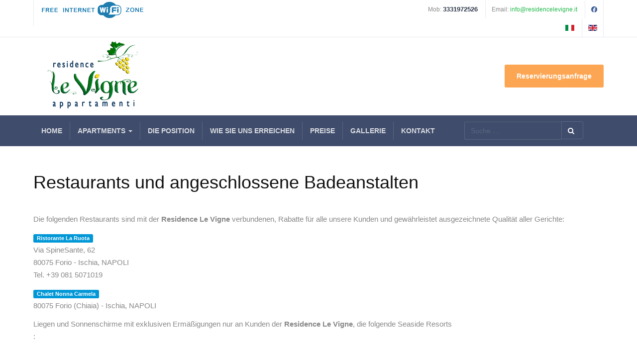

--- FILE ---
content_type: text/html; charset=utf-8
request_url: https://residencelevigne.it/de/restaurants-und-angeschlossene-badeanstalten
body_size: 32632
content:

<!DOCTYPE html>
<html lang="de-de" dir="ltr"
	  class='com_content view-article itemid-347 j53 j40 mm-hover'>
<head>
<link rel="apple-touch-icon" sizes="180x180" href="/favicons/apple-touch-icon.png">
<link rel="icon" type="image/png" sizes="32x32" href="/favicons/favicon-32x32.png">
<link rel="icon" type="image/png" sizes="48x48" href="/favicons/favicon-48x48.png">
<link rel="icon" type="image/png" sizes="192x192" href="/favicons/android-chrome-192x192.png">
<link rel="icon" type="image/png" sizes="16x16" href="/favicons/favicon-16x16.png">
<link rel="manifest" href="/favicons/site.webmanifest">
<link rel="mask-icon" href="/favicons/safari-pinned-tab.svg" color="#006003">
<link rel="shortcut icon" href="/favicons/favicon.ico">
<meta name="msapplication-TileColor" content="#ffffff">
<meta name="msapplication-TileImage" content="/favicons/mstile-144x144.png">
<meta name="msapplication-config" content="/favicons/browserconfig.xml">
<meta name="theme-color" content="#ffffff">

<!-- Global site tag (gtag.js) - Google Analytics -->
<script async src="https://www.googletagmanager.com/gtag/js?id=UA-1386562-13"></script>
<script>
  window.dataLayer = window.dataLayer || [];
  function gtag(){dataLayer.push(arguments);}
  gtag('js', new Date());

  gtag('config', 'UA-1386562-13');
</script>

	<meta charset="utf-8">
	<meta name="author" content="Claudio Assante di Cupillo">
	<meta name="description" content="Restaurants and affiliated bathing establishments with the Residence le Vigne.">
	<meta name="generator" content="Joomla! - Open Source Content Management">
	<title>Residence le Vigne – Restaurants und angeschlossene Badeanstalten</title>
	<link href="https://residencelevigne.it/ristoranti-e-stabilimenti-balneari-convenzionati" rel="alternate" hreflang="it-IT">
	<link href="https://residencelevigne.it/de/restaurants-und-angeschlossene-badeanstalten" rel="alternate" hreflang="de-DE">
	<link href="https://residencelevigne.it/en/restaurants-and-affiliated-bathing-establishments" rel="alternate" hreflang="en-GB">
<link href="/media/vendor/chosen/css/chosen.css?1.8.7" rel="stylesheet" nonce="ODQwMTg2ZDZkY2UzMzQzNGVlN2UzNjgyZmY1ZDQ5MTIzYzYwNGJhNjM4YzQ0OWJkYjM2NzRhMDY2YzUzYmM2ZDhiYTIwMWYxMTM3NGU2MzBkYzA3N2QzYjA5YjYwZDc1OGVhYjg2Yjg4NGUyZTU4NDE5OTY1ZmJiMWExYTAwZDM=">
	<link href="/media/vendor/awesomplete/css/awesomplete.css?1.1.7" rel="stylesheet" nonce="ODQwMTg2ZDZkY2UzMzQzNGVlN2UzNjgyZmY1ZDQ5MTIzYzYwNGJhNjM4YzQ0OWJkYjM2NzRhMDY2YzUzYmM2ZDhiYTIwMWYxMTM3NGU2MzBkYzA3N2QzYjA5YjYwZDc1OGVhYjg2Yjg4NGUyZTU4NDE5OTY1ZmJiMWExYTAwZDM=">
	<link href="/templates/ja_healthcare/local/css/themes/residencelevigne/bootstrap.css" rel="stylesheet" nonce="ODQwMTg2ZDZkY2UzMzQzNGVlN2UzNjgyZmY1ZDQ5MTIzYzYwNGJhNjM4YzQ0OWJkYjM2NzRhMDY2YzUzYmM2ZDhiYTIwMWYxMTM3NGU2MzBkYzA3N2QzYjA5YjYwZDc1OGVhYjg2Yjg4NGUyZTU4NDE5OTY1ZmJiMWExYTAwZDM=">
	<link href="/media/plg_system_jcepro/site/css/content.min.css?fe2b19f2ee347603dcb1ee4916167c1f" rel="stylesheet" nonce="ODQwMTg2ZDZkY2UzMzQzNGVlN2UzNjgyZmY1ZDQ5MTIzYzYwNGJhNjM4YzQ0OWJkYjM2NzRhMDY2YzUzYmM2ZDhiYTIwMWYxMTM3NGU2MzBkYzA3N2QzYjA5YjYwZDc1OGVhYjg2Yjg4NGUyZTU4NDE5OTY1ZmJiMWExYTAwZDM=">
	<link href="/templates/ja_healthcare/local/css/themes/residencelevigne/legacy-grid.css" rel="stylesheet" nonce="ODQwMTg2ZDZkY2UzMzQzNGVlN2UzNjgyZmY1ZDQ5MTIzYzYwNGJhNjM4YzQ0OWJkYjM2NzRhMDY2YzUzYmM2ZDhiYTIwMWYxMTM3NGU2MzBkYzA3N2QzYjA5YjYwZDc1OGVhYjg2Yjg4NGUyZTU4NDE5OTY1ZmJiMWExYTAwZDM=">
	<link href="/plugins/system/t3/base-bs3/fonts/font-awesome/css/font-awesome.min.css" rel="stylesheet" nonce="ODQwMTg2ZDZkY2UzMzQzNGVlN2UzNjgyZmY1ZDQ5MTIzYzYwNGJhNjM4YzQ0OWJkYjM2NzRhMDY2YzUzYmM2ZDhiYTIwMWYxMTM3NGU2MzBkYzA3N2QzYjA5YjYwZDc1OGVhYjg2Yjg4NGUyZTU4NDE5OTY1ZmJiMWExYTAwZDM=">
	<link href="/media/system/css/joomla-fontawesome.min.css" rel="stylesheet" nonce="ODQwMTg2ZDZkY2UzMzQzNGVlN2UzNjgyZmY1ZDQ5MTIzYzYwNGJhNjM4YzQ0OWJkYjM2NzRhMDY2YzUzYmM2ZDhiYTIwMWYxMTM3NGU2MzBkYzA3N2QzYjA5YjYwZDc1OGVhYjg2Yjg4NGUyZTU4NDE5OTY1ZmJiMWExYTAwZDM=">
	<link href="/templates/ja_healthcare/local/css/themes/residencelevigne/template.css" rel="stylesheet" nonce="ODQwMTg2ZDZkY2UzMzQzNGVlN2UzNjgyZmY1ZDQ5MTIzYzYwNGJhNjM4YzQ0OWJkYjM2NzRhMDY2YzUzYmM2ZDhiYTIwMWYxMTM3NGU2MzBkYzA3N2QzYjA5YjYwZDc1OGVhYjg2Yjg4NGUyZTU4NDE5OTY1ZmJiMWExYTAwZDM=">
	<link href="/templates/ja_healthcare/local/css/themes/residencelevigne/megamenu.css" rel="stylesheet" nonce="ODQwMTg2ZDZkY2UzMzQzNGVlN2UzNjgyZmY1ZDQ5MTIzYzYwNGJhNjM4YzQ0OWJkYjM2NzRhMDY2YzUzYmM2ZDhiYTIwMWYxMTM3NGU2MzBkYzA3N2QzYjA5YjYwZDc1OGVhYjg2Yjg4NGUyZTU4NDE5OTY1ZmJiMWExYTAwZDM=">
	<link href="/templates/ja_healthcare/local/css/themes/residencelevigne/off-canvas.css" rel="stylesheet" nonce="ODQwMTg2ZDZkY2UzMzQzNGVlN2UzNjgyZmY1ZDQ5MTIzYzYwNGJhNjM4YzQ0OWJkYjM2NzRhMDY2YzUzYmM2ZDhiYTIwMWYxMTM3NGU2MzBkYzA3N2QzYjA5YjYwZDc1OGVhYjg2Yjg4NGUyZTU4NDE5OTY1ZmJiMWExYTAwZDM=">
	<link href="/templates/ja_healthcare/fonts/font-awesome/css/font-awesome.min.css" rel="stylesheet" nonce="ODQwMTg2ZDZkY2UzMzQzNGVlN2UzNjgyZmY1ZDQ5MTIzYzYwNGJhNjM4YzQ0OWJkYjM2NzRhMDY2YzUzYmM2ZDhiYTIwMWYxMTM3NGU2MzBkYzA3N2QzYjA5YjYwZDc1OGVhYjg2Yjg4NGUyZTU4NDE5OTY1ZmJiMWExYTAwZDM=">
	<link href="/templates/ja_healthcare/js/owl-carousel/owl.carousel.css" rel="stylesheet" nonce="ODQwMTg2ZDZkY2UzMzQzNGVlN2UzNjgyZmY1ZDQ5MTIzYzYwNGJhNjM4YzQ0OWJkYjM2NzRhMDY2YzUzYmM2ZDhiYTIwMWYxMTM3NGU2MzBkYzA3N2QzYjA5YjYwZDc1OGVhYjg2Yjg4NGUyZTU4NDE5OTY1ZmJiMWExYTAwZDM=">
	<link href="/templates/ja_healthcare/js/owl-carousel/owl.theme.css" rel="stylesheet" nonce="ODQwMTg2ZDZkY2UzMzQzNGVlN2UzNjgyZmY1ZDQ5MTIzYzYwNGJhNjM4YzQ0OWJkYjM2NzRhMDY2YzUzYmM2ZDhiYTIwMWYxMTM3NGU2MzBkYzA3N2QzYjA5YjYwZDc1OGVhYjg2Yjg4NGUyZTU4NDE5OTY1ZmJiMWExYTAwZDM=">
	<link href="/templates/ja_healthcare/fonts/flaticon/font/flaticon.css" rel="stylesheet" nonce="ODQwMTg2ZDZkY2UzMzQzNGVlN2UzNjgyZmY1ZDQ5MTIzYzYwNGJhNjM4YzQ0OWJkYjM2NzRhMDY2YzUzYmM2ZDhiYTIwMWYxMTM3NGU2MzBkYzA3N2QzYjA5YjYwZDc1OGVhYjg2Yjg4NGUyZTU4NDE5OTY1ZmJiMWExYTAwZDM=">
	<link href="/templates/ja_healthcare/local/css/themes/residencelevigne/layouts/docs.css" rel="stylesheet" nonce="ODQwMTg2ZDZkY2UzMzQzNGVlN2UzNjgyZmY1ZDQ5MTIzYzYwNGJhNjM4YzQ0OWJkYjM2NzRhMDY2YzUzYmM2ZDhiYTIwMWYxMTM3NGU2MzBkYzA3N2QzYjA5YjYwZDc1OGVhYjg2Yjg4NGUyZTU4NDE5OTY1ZmJiMWExYTAwZDM=">
	<link href="https://residencelevigne.it/media/com_acymailing/css/module_default.css?v=1723131763" rel="stylesheet" nonce="ODQwMTg2ZDZkY2UzMzQzNGVlN2UzNjgyZmY1ZDQ5MTIzYzYwNGJhNjM4YzQ0OWJkYjM2NzRhMDY2YzUzYmM2ZDhiYTIwMWYxMTM3NGU2MzBkYzA3N2QzYjA5YjYwZDc1OGVhYjg2Yjg4NGUyZTU4NDE5OTY1ZmJiMWExYTAwZDM=">
<script type="application/json" class="joomla-script-options new" nonce="ODQwMTg2ZDZkY2UzMzQzNGVlN2UzNjgyZmY1ZDQ5MTIzYzYwNGJhNjM4YzQ0OWJkYjM2NzRhMDY2YzUzYmM2ZDhiYTIwMWYxMTM3NGU2MzBkYzA3N2QzYjA5YjYwZDc1OGVhYjg2Yjg4NGUyZTU4NDE5OTY1ZmJiMWExYTAwZDM=">{"joomla.jtext":{"MOD_FINDER_SEARCH_VALUE":"Suche &hellip;"},"finder-search":{"url":"\/de\/component\/finder\/?task=suggestions.suggest&amp;format=json&amp;tmpl=component&amp;Itemid=311"},"system.paths":{"root":"","rootFull":"https:\/\/residencelevigne.it\/","base":"","baseFull":"https:\/\/residencelevigne.it\/"},"csrf.token":"2485149eaf6256de3bc6b256c3db3af3"}</script>
	<script src="/media/system/js/core.min.js?2cb912" nonce="ODQwMTg2ZDZkY2UzMzQzNGVlN2UzNjgyZmY1ZDQ5MTIzYzYwNGJhNjM4YzQ0OWJkYjM2NzRhMDY2YzUzYmM2ZDhiYTIwMWYxMTM3NGU2MzBkYzA3N2QzYjA5YjYwZDc1OGVhYjg2Yjg4NGUyZTU4NDE5OTY1ZmJiMWExYTAwZDM="></script>
	<script src="/media/vendor/jquery/js/jquery.min.js?3.7.1" nonce="ODQwMTg2ZDZkY2UzMzQzNGVlN2UzNjgyZmY1ZDQ5MTIzYzYwNGJhNjM4YzQ0OWJkYjM2NzRhMDY2YzUzYmM2ZDhiYTIwMWYxMTM3NGU2MzBkYzA3N2QzYjA5YjYwZDc1OGVhYjg2Yjg4NGUyZTU4NDE5OTY1ZmJiMWExYTAwZDM="></script>
	<script src="/media/legacy/js/jquery-noconflict.min.js?504da4" nonce="ODQwMTg2ZDZkY2UzMzQzNGVlN2UzNjgyZmY1ZDQ5MTIzYzYwNGJhNjM4YzQ0OWJkYjM2NzRhMDY2YzUzYmM2ZDhiYTIwMWYxMTM3NGU2MzBkYzA3N2QzYjA5YjYwZDc1OGVhYjg2Yjg4NGUyZTU4NDE5OTY1ZmJiMWExYTAwZDM="></script>
	<script src="/media/vendor/chosen/js/chosen.jquery.min.js?1.8.7" nonce="ODQwMTg2ZDZkY2UzMzQzNGVlN2UzNjgyZmY1ZDQ5MTIzYzYwNGJhNjM4YzQ0OWJkYjM2NzRhMDY2YzUzYmM2ZDhiYTIwMWYxMTM3NGU2MzBkYzA3N2QzYjA5YjYwZDc1OGVhYjg2Yjg4NGUyZTU4NDE5OTY1ZmJiMWExYTAwZDM="></script>
	<script src="/media/legacy/js/joomla-chosen.min.js?c67c55" nonce="ODQwMTg2ZDZkY2UzMzQzNGVlN2UzNjgyZmY1ZDQ5MTIzYzYwNGJhNjM4YzQ0OWJkYjM2NzRhMDY2YzUzYmM2ZDhiYTIwMWYxMTM3NGU2MzBkYzA3N2QzYjA5YjYwZDc1OGVhYjg2Yjg4NGUyZTU4NDE5OTY1ZmJiMWExYTAwZDM="></script>
	<script src="/media/vendor/bootstrap/js/popover.min.js?5.3.3" type="module" nonce="ODQwMTg2ZDZkY2UzMzQzNGVlN2UzNjgyZmY1ZDQ5MTIzYzYwNGJhNjM4YzQ0OWJkYjM2NzRhMDY2YzUzYmM2ZDhiYTIwMWYxMTM3NGU2MzBkYzA3N2QzYjA5YjYwZDc1OGVhYjg2Yjg4NGUyZTU4NDE5OTY1ZmJiMWExYTAwZDM="></script>
	<script src="/media/vendor/awesomplete/js/awesomplete.min.js?1.1.7" defer nonce="ODQwMTg2ZDZkY2UzMzQzNGVlN2UzNjgyZmY1ZDQ5MTIzYzYwNGJhNjM4YzQ0OWJkYjM2NzRhMDY2YzUzYmM2ZDhiYTIwMWYxMTM3NGU2MzBkYzA3N2QzYjA5YjYwZDc1OGVhYjg2Yjg4NGUyZTU4NDE5OTY1ZmJiMWExYTAwZDM="></script>
	<script src="/media/com_finder/js/finder.min.js?755761" type="module" nonce="ODQwMTg2ZDZkY2UzMzQzNGVlN2UzNjgyZmY1ZDQ5MTIzYzYwNGJhNjM4YzQ0OWJkYjM2NzRhMDY2YzUzYmM2ZDhiYTIwMWYxMTM3NGU2MzBkYzA3N2QzYjA5YjYwZDc1OGVhYjg2Yjg4NGUyZTU4NDE5OTY1ZmJiMWExYTAwZDM="></script>
	<script src="/t3-assets/js/js-4d433-43658.js" nonce="ODQwMTg2ZDZkY2UzMzQzNGVlN2UzNjgyZmY1ZDQ5MTIzYzYwNGJhNjM4YzQ0OWJkYjM2NzRhMDY2YzUzYmM2ZDhiYTIwMWYxMTM3NGU2MzBkYzA3N2QzYjA5YjYwZDc1OGVhYjg2Yjg4NGUyZTU4NDE5OTY1ZmJiMWExYTAwZDM="></script>
	<script src="https://residencelevigne.it/media/com_acymailing/js/acymailing_module.js?v=5130" async nonce="ODQwMTg2ZDZkY2UzMzQzNGVlN2UzNjgyZmY1ZDQ5MTIzYzYwNGJhNjM4YzQ0OWJkYjM2NzRhMDY2YzUzYmM2ZDhiYTIwMWYxMTM3NGU2MzBkYzA3N2QzYjA5YjYwZDc1OGVhYjg2Yjg4NGUyZTU4NDE5OTY1ZmJiMWExYTAwZDM="></script>
	<script nonce="ODQwMTg2ZDZkY2UzMzQzNGVlN2UzNjgyZmY1ZDQ5MTIzYzYwNGJhNjM4YzQ0OWJkYjM2NzRhMDY2YzUzYmM2ZDhiYTIwMWYxMTM3NGU2MzBkYzA3N2QzYjA5YjYwZDc1OGVhYjg2Yjg4NGUyZTU4NDE5OTY1ZmJiMWExYTAwZDM=">
		jQuery(document).ready(function (){
			jQuery('.advancedSelect').jchosen({"disable_search_threshold":10,"search_contains":true,"allow_single_deselect":true,"placeholder_text_multiple":"Werte eingeben oder ausw\u00e4hlen","placeholder_text_single":"Wert ausw\u00e4hlen","no_results_text":"Keine passenden Ergebnisse gefunden."});
		});
	</script>
	<script type="application/ld+json" nonce="ODQwMTg2ZDZkY2UzMzQzNGVlN2UzNjgyZmY1ZDQ5MTIzYzYwNGJhNjM4YzQ0OWJkYjM2NzRhMDY2YzUzYmM2ZDhiYTIwMWYxMTM3NGU2MzBkYzA3N2QzYjA5YjYwZDc1OGVhYjg2Yjg4NGUyZTU4NDE5OTY1ZmJiMWExYTAwZDM=">{"@context":"https://schema.org","@graph":[{"@type":"Organization","@id":"https://residencelevigne.it/#/schema/Organization/base","name":"Residence le Vigne","url":"https://residencelevigne.it/","logo":{"@type":"ImageObject","@id":"https://residencelevigne.it/#/schema/ImageObject/logo","url":"images/residence_le_vigne/logo-residence-le-vigne.png","contentUrl":"images/residence_le_vigne/logo-residence-le-vigne.png","width":239,"height":150},"image":{"@id":"https://residencelevigne.it/#/schema/ImageObject/logo"},"sameAs":["https://www.facebook.com/levigne.residence"]},{"@type":"WebSite","@id":"https://residencelevigne.it/#/schema/WebSite/base","url":"https://residencelevigne.it/","name":"Residence le Vigne","publisher":{"@id":"https://residencelevigne.it/#/schema/Organization/base"},"potentialAction":{"@type":"SearchAction","target":"https://residencelevigne.it/de/cerca?q={search_term_string}","query-input":"required name=search_term_string"}},{"@type":"WebPage","@id":"https://residencelevigne.it/#/schema/WebPage/base","url":"https://residencelevigne.it/de/restaurants-und-angeschlossene-badeanstalten","name":"Residence le Vigne – Restaurants und angeschlossene Badeanstalten","description":"Restaurants and affiliated bathing establishments with the Residence le Vigne.","isPartOf":{"@id":"https://residencelevigne.it/#/schema/WebSite/base"},"about":{"@id":"https://residencelevigne.it/#/schema/Organization/base"},"inLanguage":"de-DE"},{"@type":"Article","@id":"https://residencelevigne.it/#/schema/com_content/article/51","name":"Restaurants und angeschlossene Badeanstalten","headline":"Restaurants und angeschlossene Badeanstalten","inLanguage":"de-DE","isPartOf":{"@id":"https://residencelevigne.it/#/schema/WebPage/base"}}]}</script>
	<script nonce="ODQwMTg2ZDZkY2UzMzQzNGVlN2UzNjgyZmY1ZDQ5MTIzYzYwNGJhNjM4YzQ0OWJkYjM2NzRhMDY2YzUzYmM2ZDhiYTIwMWYxMTM3NGU2MzBkYzA3N2QzYjA5YjYwZDc1OGVhYjg2Yjg4NGUyZTU4NDE5OTY1ZmJiMWExYTAwZDM=">	if(typeof acymailingModule == 'undefined'){
				var acymailingModule = [];
			}
			
			acymailingModule['emailRegex'] = /^[a-z0-9!#$%&\'*+\/=?^_`{|}~-]+(?:\.[a-z0-9!#$%&\'*+\/=?^_`{|}~-]+)*\@([a-z0-9-]+\.)+[a-z0-9]{2,20}$/i;

			acymailingModule['NAMECAPTION'] = 'Name';
			acymailingModule['NAME_MISSING'] = 'Bitte Namen eingeben';
			acymailingModule['EMAILCAPTION'] = 'E-Mail';
			acymailingModule['VALID_EMAIL'] = 'Bitte eine gültige E-Mail Adresse eingeben';
			acymailingModule['ACCEPT_TERMS'] = 'Bitte Lesen Sie die Nutzungsbedingungen';
			acymailingModule['CAPTCHA_MISSING'] = 'Bitte geben Sie den Sicherheitscode wie im Bild angezeigt ein';
			acymailingModule['NO_LIST_SELECTED'] = 'Wählen Sie bitte die Listen aus, die Sie abonnieren möchten';
		</script>
	<script nonce="ODQwMTg2ZDZkY2UzMzQzNGVlN2UzNjgyZmY1ZDQ5MTIzYzYwNGJhNjM4YzQ0OWJkYjM2NzRhMDY2YzUzYmM2ZDhiYTIwMWYxMTM3NGU2MzBkYzA3N2QzYjA5YjYwZDc1OGVhYjg2Yjg4NGUyZTU4NDE5OTY1ZmJiMWExYTAwZDM=">
acymailingModule['excludeValuesformAcymailing20491'] = [];
acymailingModule['excludeValuesformAcymailing20491']['name'] = 'Name';
acymailingModule['excludeValuesformAcymailing20491']['email'] = 'E-Mail';
</script>
	<link href="https://residencelevigne.it/ristoranti-e-stabilimenti-balneari-convenzionati" rel="alternate" hreflang="x-default">

	
<!-- META FOR IOS & HANDHELD -->
	<meta name="viewport" content="width=device-width, initial-scale=1.0, maximum-scale=1.0, user-scalable=no"/>
	<style type="text/stylesheet">
		@-webkit-viewport   { width: device-width; }
		@-moz-viewport      { width: device-width; }
		@-ms-viewport       { width: device-width; }
		@-o-viewport        { width: device-width; }
		@viewport           { width: device-width; }
	</style>
	<script type="text/javascript">
		//<![CDATA[
		if (navigator.userAgent.match(/IEMobile\/10\.0/)) {
			var msViewportStyle = document.createElement("style");
			msViewportStyle.appendChild(
				document.createTextNode("@-ms-viewport{width:auto!important}")
			);
			document.getElementsByTagName("head")[0].appendChild(msViewportStyle);
		}
		//]]>
	</script>
<meta name="HandheldFriendly" content="true"/>
<meta name="apple-mobile-web-app-capable" content="YES"/>
<!-- //META FOR IOS & HANDHELD -->




<!-- Le HTML5 shim and media query for IE8 support -->
<!--[if lt IE 9]>
<script src="//html5shim.googlecode.com/svn/trunk/html5.js"></script>
<script type="text/javascript" src="/plugins/system/t3/base-bs3/js/respond.min.js"></script>
<![endif]-->

<!-- You can add Google Analytics here or use T3 Injection feature -->

    </head>

<body>

<div class="t3-wrapper"> <!-- Need this wrapper for off-canvas menu. Remove if you don't use of-canvas -->
  <div class="container-hd">
    
    
	<!-- TOP BAR -->
	<div class="t3-top-bar">
		<div class="container">
			<div class="row">
				<div class="col-sm-6 col-md-6 top-left ">
					
<div id="mod-custom87" class="mod-custom custom">
    <p><span><img title="Free wi-fi zone" src="/images/residence_le_vigne/free-wifi-zone-top.png" alt="free wifi zone green" /></span></p></div>

				</div>

				<div class="col-sm-6 col-md-6 top-right ">
					<div class="right-info ">
						
<div id="mod-custom88" class="mod-custom custom">
    <ul>
<li><span class="hidden-sm hidden-xs gray-light"> Mob:</span> <strong><span style="font-size: 10pt;">3331972526</span></strong></li>
<li><span class="hidden-sm hidden-xs gray-light">Email:</span> <a href="mailto:info@residencelevigne.it">info@residencelevigne.it</a></li>
<li><a href="https://www.facebook.com/levigne.residence" target="_blank" rel="noopener" title="Facebook"><i class="fa fa-facebook" style="color: #3b5998;"></i></a></li>
</ul></div>
<div class="mod-languages">

	<ul class="lang-inline">
						<li class="" dir="ltr">
			<a href="/it/ristoranti-e-stabilimenti-balneari-convenzionati">
							<img title="Italiano (Italia)" src="/media/mod_languages/images/it_it.gif" alt="Italiano (Italia)">						</a>
			</li>
											<li class="" dir="ltr">
			<a href="/en/restaurants-and-affiliated-bathing-establishments">
							<img title="English (UK)" src="/media/mod_languages/images/en.gif" alt="English (UK)">						</a>
			</li>
				</ul>

</div>

					</div>

									</div>
			</div>
		</div>
	</div>
	<!-- //TOP BAR -->


    
<!-- HEADER -->
<header id="t3-header" class="container t3-header">
	<div class="row">

		<!-- LOGO -->
		<div class="col-xs-3 col-sm-8 logo">
			<div class="logo-image logo-control">
				<a href="https://residencelevigne.it/" title="Residence le Vigne">
											<img class="logo-img" src="/images/residence_le_vigne/logo-residence-le-vigne.png" alt="Residence le Vigne" />
																<img class="logo-img-sm" src="/images/residence_le_vigne/logo-residence-le-vigne-small.png" alt="Residence le Vigne" />
										<span>Residence le Vigne</span>
				</a>
				<small class="site-slogan"></small>
			</div>
		</div>
		<!-- //LOGO -->

					<div class="col-xs-9 col-sm-4">
									<!-- HEAD ACTION -->
					<div class="head-action text-right ">
						
<div id="mod-custom195" class="mod-custom custom">
    <p><a href="/de/reservierungsanfrage" class="btn btn-lg btn-secondary" title="Reservierungsanfrage">Reservierungsanfrage</a></p></div>

					</div>
					<!-- //HEAD ACTION -->
				
			</div>
		
	</div>
</header>
<!-- //HEADER -->


    
<!-- MAIN NAVIGATION -->
<nav id="t3-mainnav" class="wrap navbar navbar-default t3-mainnav">
	<div class="container">
				
		
					
<button class="btn btn-primary off-canvas-toggle  hidden-lg hidden-md hidden-sm" type="button" data-pos="left" data-nav="#t3-off-canvas" data-effect="off-canvas-effect-4">
  <i class="fa fa-bars"></i>
</button>

<!-- OFF-CANVAS SIDEBAR -->
<div id="t3-off-canvas" class="t3-off-canvas  hidden-lg hidden-md hidden-sm">

  <div class="t3-off-canvas-header">
    <h2 class="t3-off-canvas-header-title">Sidebar</h2>
    <button type="button" class="close" data-dismiss="modal" aria-hidden="true">&times;</button>
  </div>

  <div class="t3-off-canvas-body">
    <div class="t3-module module " id="Mod201"><div class="module-inner"><div class="module-ct"><ul class="nav nav-pills nav-stacked menu">
<li class="item-311 default"><a href="/de/" class="" title="Homepage">Home</a></li><li class="item-323 deeper dropdown parent"><a href="/de/apartments" class=" dropdown-toggle" title="Apartments" data-toggle="dropdown">Apartments<em class="caret"></em></a><ul class="dropdown-menu"><li class="item-324"><a href="/de/apartments/einzimmerwohnungen" class="" title="Einzimmerwohnungen">Einzimmerwohnungen</a></li><li class="item-325"><a href="/de/apartments/zweizimmerwohnungen" class="" title="Zweizimmerwohnungen">Zweizimmerwohnungen</a></li></ul></li><li class="item-326"><a href="/de/die-position" class="" title="Die Position">Die Position</a></li><li class="item-327"><a href="/de/wie-sie-uns-erreichen" class="" title="Wie Sie uns erreichen">Wie Sie uns erreichen</a></li><li class="item-328"><a href="/de/preise" class="" title="Preise 2020">Preise</a></li><li class="item-329"><a href="/de/gallerie" class="" title="Gallerie">Gallerie</a></li><li class="item-330"><a href="/de/kontakt" class="" title="Kontakt">Kontakt</a></li></ul>
</div></div></div>
  </div>

</div>
<!-- //OFF-CANVAS SIDEBAR -->

		
		<div class="row">
			<div class="col-sm-12 col-md-9">
				<!-- Brand and toggle get grouped for better mobile display -->

				
				<div class="t3-navbar navbar-collapse collapse">
					<div  class="t3-megamenu animate slide"  data-duration="400" data-responsive="true">
<ul itemscope itemtype="http://www.schema.org/SiteNavigationElement" class="nav navbar-nav level0">
<li itemprop='name'  data-id="311" data-level="1">
<a itemprop='url' class=""  href="/de/"  title="Homepage"   data-target="#">Home </a>

</li>
<li itemprop='name' class="dropdown mega" data-id="323" data-level="1">
<a itemprop='url' class=" dropdown-toggle"  href="/de/apartments"  title="Apartments"   data-target="#" data-toggle="dropdown">Apartments <em class="caret"></em></a>

<div class="nav-child dropdown-menu mega-dropdown-menu"  ><div class="mega-dropdown-inner">
<div class="row">
<div class="col-xs-12 mega-col-nav" data-width="12"><div class="mega-inner">
<ul itemscope itemtype="http://www.schema.org/SiteNavigationElement" class="mega-nav level1">
<li itemprop='name'  data-id="324" data-level="2">
<a itemprop='url' class=""  href="/de/apartments/einzimmerwohnungen"  title="Einzimmerwohnungen"   data-target="#">Einzimmerwohnungen </a>

</li>
<li itemprop='name'  data-id="325" data-level="2">
<a itemprop='url' class=""  href="/de/apartments/zweizimmerwohnungen"  title="Zweizimmerwohnungen"   data-target="#">Zweizimmerwohnungen </a>

</li>
</ul>
</div></div>
</div>
</div></div>
</li>
<li itemprop='name'  data-id="326" data-level="1">
<a itemprop='url' class=""  href="/de/die-position"  title="Die Position"   data-target="#">Die Position </a>

</li>
<li itemprop='name'  data-id="327" data-level="1">
<a itemprop='url' class=""  href="/de/wie-sie-uns-erreichen"  title="Wie Sie uns erreichen"   data-target="#">Wie Sie uns erreichen </a>

</li>
<li itemprop='name'  data-id="328" data-level="1">
<a itemprop='url' class=""  href="/de/preise"  title="Preise 2020"   data-target="#">Preise </a>

</li>
<li itemprop='name'  data-id="329" data-level="1">
<a itemprop='url' class=""  href="/de/gallerie"  title="Gallerie"   data-target="#">Gallerie </a>

</li>
<li itemprop='name'  data-id="330" data-level="1">
<a itemprop='url' class=""  href="/de/kontakt"  title="Kontakt"   data-target="#">Kontakt </a>

</li>
</ul>
</div>

				</div>
			</div>
												<!-- NAV SEARCH -->
					<div class="nav-search col-md-3 text-right  hidden-sm hidden-xs">
							<div class="search">
		<form class="mod-finder js-finder-searchform form-search" action="/de/cerca" method="get" role="search">
			<label for="mod-finder-searchword233" class="visually-hidden finder">Suchen</label><div class="mod-finder__search input-group"><input type="text" name="q" id="mod-finder-searchword233" class="js-finder-search-query form-control" value="" placeholder="Suche &hellip;"><button class="btn btn-primary" type="submit"><span class="icon-search icon-white" aria-hidden="true"></span> Suchen</button></div>
											</form>
	</div>

					</div>
					<!-- //NAV SEARCH -->
									</div>
	</div>
</nav>
<!-- //MAIN NAVIGATION -->


    


    


    


    


    

<div id="t3-mainbody" class="container t3-mainbody">
	<div class="row">

		<!-- MAIN CONTENT -->
		<div id="t3-content" class="t3-content col-xs-12">
						<div class="item-page clearfix">


<!-- Article -->
<article itemscope itemtype="http://schema.org/Article">
	<meta itemprop="inLanguage" content="de-DE" />


			
<header class="article-header clearfix">
	<h1 class="article-title" itemprop="headline">
					Restaurants und angeschlossene Badeanstalten			<meta itemprop="url" content="https://residencelevigne.it/de/restaurants-und-angeschlossene-badeanstalten" />
			</h1>

			</header>
	
	
	<!-- Aside -->
		<aside class="article-aside clearfix">
	  	  
	  	  	
	  	</aside>  
		<!-- //Aside -->

	
	

	
	
				
	
		
		<section class="article-content clearfix" itemprop="articleBody">
			<p>Die folgenden Restaurants sind mit der <strong>Residence Le Vigne</strong> verbundenen, Rabatte für alle unsere Kunden und gewährleistet ausgezeichnete Qualität aller Gerichte:</p>
<p><span class="label label-info">Ristorante La Ruota</span><br />Via SpineSante, 62<br />80075 Forio - Ischia, NAPOLI<br />Tel. +39 081 5071019</p>
<p><span class="label label-info">Chalet Nonna Carmela</span><br />80075 Forio (Chiaia) - Ischia, NAPOLI</p>
<p style="margin-bottom: 0cm;">Liegen und Sonnenschirme mit exklusiven Ermäßigungen nur an Kunden der <strong>Residence Le Vigne</strong>, die folgende Seaside Resorts</p>
<p><span id="result_box2"><span title="">:</span></span></p> 		</section>

	  <!-- footer -->
	  	  <!-- //footer -->

		
		
				
</article>
<!-- //Article -->


</div>
		</div>
		<!-- //MAIN CONTENT -->

	</div>
</div> 


    


    

<!-- ADDTHIS -->
<div id="addthis-wrap" class="addthis-wrap">
  <button class="btn btn-primary" title="Addthis"><i class="fa fa-share-alt"></i></button>
  <!-- Go to www.addthis.com/dashboard to customize your tools -->
  <div class="addthis_inline_follow_toolbox"></div>
</div>


<!-- BACK TOP TOP BUTTON -->
<div id="back-to-top" data-spy="affix" data-offset-top="300" class="back-to-top hidden-xs hidden-sm affix-top">
  <button class="btn btn-inverse" title="Back to Top"><i class="icon-arrow-up fa fa-angle-double-up"></i></button>
</div>

<script type="text/javascript">
(function($) {
  // Back to top
  $('#back-to-top').on('click', function(){
    $("html, body").animate({scrollTop: 0}, 500);
    return false;
  });
})(jQuery);
</script>
<!-- BACK TO TOP BUTTON -->

<!-- FOOTER -->
<footer id="t3-footer" class="wrap t3-footer">

			<!-- FOOT NAVIGATION -->
		<div class="container">
			  <!-- SPOTLIGHT -->
  <div class="t3-spotlight t3-footnav equal-height equal-height-child row">
          <div class=" col-lg-3 col-md-3 col-sm-6 col-xs-12  col">
                  <div class="t3-module module " id="Mod141"><div class="module-inner"><h3 class="module-title "><span>Newsletter</span></h3><div class="module-ct"><div class="acymailing_module" id="acymailing_module_formAcymailing20491">
	<div class="acymailing_fulldiv" id="acymailing_fulldiv_formAcymailing20491"  >
		<form id="formAcymailing20491" action="/de/restaurants-und-angeschlossene-badeanstalten" onsubmit="return submitacymailingform('optin','formAcymailing20491')" method="post" name="formAcymailing20491"  >
		<div class="acymailing_module_form" >
						<table class="acymailing_form">
				<tr>
												<td class="acyfield_email acy_requiredField">
								<input id="user_email_formAcymailing20491"  onfocus="if(this.value == 'E-Mail') this.value = '';" onblur="if(this.value=='') this.value='E-Mail';" class="inputbox" type="text" name="user[email]" style="width:80%" value="E-Mail" title="E-Mail"/>
							</td> </tr><tr>
					
					<td  class="acysubbuttons">
												<input class="button subbutton btn btn-primary" type="submit" value="Abonnieren" name="Submit" onclick="try{ return submitacymailingform('optin','formAcymailing20491'); }catch(err){alert('The form could not be submitted '+err);return false;}"/>
											</td>
				</tr>
			</table>
						<input type="hidden" name="ajax" value="0" />
			<input type="hidden" name="acy_source" value="module_141" />
			<input type="hidden" name="ctrl" value="sub"/>
			<input type="hidden" name="task" value="notask"/>
			<input type="hidden" name="redirect" value="https%3A%2F%2Fresidencelevigne.it%2Fde%2Frestaurants-und-angeschlossene-badeanstalten"/>
			<input type="hidden" name="redirectunsub" value="https%3A%2F%2Fresidencelevigne.it%2Fde%2Frestaurants-und-angeschlossene-badeanstalten"/>
			<input type="hidden" name="option" value="com_acymailing"/>
						<input type="hidden" name="hiddenlists" value="1"/>
			<input type="hidden" name="acyformname" value="formAcymailing20491" />
									</div>
		</form>
	</div>
	</div>

</div></div></div>
              </div>
          <div class=" col-lg-3 col-md-3 col-sm-6  col-xs-12 hidden-xs   col">
                  <div class="t3-module module " id="Mod178"><div class="module-inner"><h3 class="module-title "><span>Tour Ischia</span></h3><div class="module-ct"><ul class="nav nav-pills nav-stacked menu">
<li class="item-338"><a href="/de/das-meer-und-die-straende" class="" title="Das Meer und die Strände">Das Meer und die Strände</a></li><li class="item-339"><a href="/de/terme" class="" title="Terme">Terme</a></li><li class="item-340"><a href="/de/ausfluege-und-tours" class="" title="Ausflüge und Tours">Ausflüge und Tours</a></li><li class="item-347 current active"><a href="/de/restaurants-und-angeschlossene-badeanstalten" class="" title="Restaurants und angeschlossene Badeanstalten">Restaurants und angeschlossene Badeanstalten</a></li></ul>
</div></div></div>
              </div>
          <div class=" col-lg-3 col-md-3 col-sm-6  col-xs-6 hidden-xs   col">
                  <div class="t3-module module " id="Mod175"><div class="module-inner"><h3 class="module-title "><span>Reedereien</span></h3><div class="module-ct"><ul class="nav nav-pills nav-stacked menu">
<li class="item-295"><a href="http://www.caremar.it" class="" title="Traghetti ed aliscafi Caremar per Ischia e viceversa" target="_blank" rel="noopener noreferrer">Traghetti e aliscafi Caremar </a></li><li class="item-296"><a href="http://www.alilauro.it/" class="" title="Aliscafi per Ischia, Forio e viceversa" target="_blank" rel="noopener noreferrer">Aliscafi Alilauro </a></li><li class="item-297"><a href="http://www.medmargroup.it" class="" title="Traghetti per Ischia e Casamicciola e viceversa" target="_blank" rel="noopener noreferrer">Traghetti Medmar </a></li><li class="item-298"><a href="https://www.snav.it" class="" title="Aliscafi SNAV per Ischia e Casamicciola e viceversa" target="_blank" rel="noopener noreferrer">Aliscafi SNAV </a></li></ul>
</div></div></div>
              </div>
          <div class=" col-lg-3 col-md-3 col-sm-6 col-xs-12  col">
                  <div class="t3-module module " id="Mod173"><div class="module-inner"><h3 class="module-title "><span>Kontakt</span></h3><div class="module-ct">
<div id="mod-custom173" class="mod-custom custom">
    <div class="find-us">
<div>
<h5><i class="fa fa-hospital-o"></i> Adresse</h5>
<span>Via vico terzo Fortino, 12/14<br />80075 - Forio d'Ischia</span></div>
<div>
<h5><i class="fa fa-phone"></i> Mob.</h5>
<span>3331972526</span></div>
</div></div>
</div></div></div>
              </div>
      </div>
<!-- SPOTLIGHT -->
		</div>
		<!-- //FOOT NAVIGATION -->
	
	<section class="t3-copyright">
		<div class="container">
			<div class="row">
				<div class="col-md-12 copyright ">
					
<div id="mod-custom203" class="mod-custom custom">
    <p>Copyright © Residence le Vigne | Via Vico terzo Fortino, 12/14 – 80075 <a href="http://www.ischia.it/" target="_blank" rel="noopener" style="text-decoration: none; font-weight: normal; color: rgba(255, 255, 255, 0.6);" title="ischia, hotel ischia, alberghi ischia">Forio d'Ischia</a> (NA) | email: <a href="mailto:info@residencelevigne.it" title="mail">info@residencelevigne.it</a><br />Mob. 3331972526 | P. IVA 05347231218</p>
<p><a href="/de/" title="Home">Home</a> | <a href="/de/privacy" title="Privacy">Privacy</a></p>
<p><a href="http://www.joomla.org" target="_blank" rel="noopener" title="Sito realizato sul CMS Open Source JOOMLA"><img src="/images/credits/joomla.png" alt="logo Joomla" width="32" height="32" title="Sito realizato sul CMS Open Source JOOMLA" /></a> <a href="http://www.pointel.it" target="_blank" rel="noopener" title="Logo Pointel Communication S.p.A."><img src="/images/credits/pointel-bianco.png" alt="Logo Pointel Communication S.p.A." width="32" height="32" title="Hosted by Pointel Communication S.p.A." /></a> <a href="http://www.pointel.it/web-design.html" target="_blank" rel="noopener" title="Logo Pointel Digital Design"><img src="/images/credits/pointeldigitaldesign.png" alt="pointeldigitaldesign" width="32" height="32" title="Powered by Pointel Digital Design" /></a></p></div>

         <!-- <small>
            <a href="http://twitter.github.io/bootstrap/" target="_blank">Bootstrap</a> is a front-end framework of Twitter, Inc. Code licensed under <a href="http://www.apache.org/licenses/LICENSE-2.0" target="_blank">Apache License v2.0</a>.
          </small>
          <small>
            <a href="http://fortawesome.github.io/Font-Awesome/" target="_blank">Font Awesome</a> font licensed under <a href="http://scripts.sil.org/OFL">SIL OFL 1.1</a>.
          </small> -->
          
				</div>
							</div>
		</div>
	</section>

</footer>
<!-- //FOOTER -->

  </div>
</div>
<!-- Go to www.addthis.com/dashboard to customize your tools -->
<script type="text/javascript" src="//s7.addthis.com/js/300/addthis_widget.js#pubid=ra-5a81c025a83bd160"></script>

</body>

</html>

--- FILE ---
content_type: text/css
request_url: https://residencelevigne.it/templates/ja_healthcare/local/css/themes/residencelevigne/template.css
body_size: 198277
content:
@media (max-width: 767px) {
  .always-show .mega > .mega-dropdown-menu,
  .always-show .dropdown-menu {
    display: block !important;
    position: static;
  }
  .open .dropdown-menu {
    display: block;
  }
}
.t3-logo,
.t3-logo-small {
  display: block;
  text-decoration: none;
  text-align: left;
  background-repeat: no-repeat;
  background-position: center;
}
.t3-logo {
  width: 182px;
  height: 50px;
}
.t3-logo-small {
  width: 60px;
  height: 30px;
}
.t3-logo,
.t3-logo-color {
  background-image: url("//static.joomlart.com/images/jat3v3-documents/logo-complete/t3logo-big-color.png");
}
.t3-logo-small,
.t3-logo-small.t3-logo-color {
  background-image: url("//static.joomlart.com/images/jat3v3-documents/logo-complete/t3logo-small-color.png");
}
.t3-logo-dark {
  background-image: url("//static.joomlart.com/images/jat3v3-documents/logo-complete/t3logo-big-dark.png");
}
.t3-logo-small.t3-logo-dark {
  background-image: url("//static.joomlart.com/images/jat3v3-documents/logo-complete/t3logo-small-dark.png");
}
.t3-logo-light {
  background-image: url("//static.joomlart.com/images/jat3v3-documents/logo-complete/t3logo-big-light.png");
}
.t3-logo-small.t3-logo-light {
  background-image: url("//static.joomlart.com/images/jat3v3-documents/logo-complete/t3logo-small-light.png");
}
@media (max-width: 767px) {
  .logo-control .logo-img-sm {
    display: block;
  }
  .logo-control .logo-img {
    display: none;
  }
}
@media (min-width: 768px) {
  .logo-control .logo-img-sm {
    display: none;
  }
  .logo-control .logo-img {
    display: block;
  }
}
#community-wrap .collapse {
  position: relative;
  height: 0;
  overflow: hidden;
  display: block;
}
.body-data-holder:before {
  display: none;
  content: "grid-float-breakpoint:768px screen-xs:480px screen-sm:768px screen-md:992px screen-lg:1200px";
}

input,
button,
select,
textarea {
  font-family: inherit;
  font-size: inherit;
  line-height: inherit;
}
a {
  color: #1eb848;
  text-decoration: none;
}
a:hover,
a:focus {
  color: #13762e;
  text-decoration: underline;
}
a:focus {
  outline: thin dotted;
  outline: 5px auto -webkit-focus-ring-color;
  outline-offset: -2px;
}
img {
  vertical-align: middle;
}
th,
td {
  line-height: 1.7143;
  text-align: left;
  vertical-align: top;
	padding-left: 4px;
}
th {
  font-weight: bold;
}
td,
tr td {
  border-top: 1px solid #dddddd;
}
.cat-list-row0:hover,
.cat-list-row1:hover {
  background: #f5f5f5;
}
.cat-list-row1,
tr.cat-list-row1 td {
  background: #f9f9f9;
}
table.contentpane,
table.tablelist,
table.category,
table.admintable,
table.blog {
  width: 100%;
}
table.contentpaneopen {
  border: 0;
}
.star {
  color: #ffcc00;
}
.red {
  color: #cc0000;
}
hr {
  margin-top: 24px;
  margin-bottom: 24px;
  border: 0;
  border-top: 1px solid #e6eaf0;
}
.wrap {
  width: auto;
  clear: both;
}
.center,
.table td.center,
.table th.center {
  text-align: center;
}
.element-invisible {
  position: absolute;
  padding: 0;
  margin: 0;
  border: 0;
  height: 1px;
  width: 1px;
  overflow: hidden;
}

h1,
h2,
h3,
h4,
h5,
h6,
.h1,
.h2,
.h3,
.h4,
.h5,
.h6 {
  font-family: "Helvetica Neue", Helvetica, Arial, sans-serif;
  font-weight: 500;
  line-height: 1.4;
  color: inherit;
}
h1 small,
h2 small,
h3 small,
h4 small,
h5 small,
h6 small,
.h1 small,
.h2 small,
.h3 small,
.h4 small,
.h5 small,
.h6 small,
h1 .small,
h2 .small,
h3 .small,
h4 .small,
h5 .small,
h6 .small,
.h1 .small,
.h2 .small,
.h3 .small,
.h4 .small,
.h5 .small,
.h6 .small {
  font-weight: normal;
  line-height: 1;
  color: #999999;
}
h1,
.h1,
h2,
.h2,
h3,
.h3 {
  margin-top: 24px;
  margin-bottom: 12px;
}
h1 small,
.h1 small,
h2 small,
.h2 small,
h3 small,
.h3 small,
h1 .small,
.h1 .small,
h2 .small,
.h2 .small,
h3 .small,
.h3 .small {
  font-size: 65%;
}
h4,
.h4,
h5,
.h5,
h6,
.h6 {
  margin-top: 12px;
  margin-bottom: 12px;
}
h4 small,
.h4 small,
h5 small,
.h5 small,
h6 small,
.h6 small,
h4 .small,
.h4 .small,
h5 .small,
.h5 .small,
h6 .small,
.h6 .small {
  font-size: 75%;
}
h1,
.h1 {
  font-size: 36px;
}
h2,
.h2 {
  font-size: 30px;
}
h3,
.h3 {
  font-size: 26px;
  line-height: 36px;
}
h4,
.h4 {
  font-size: 18px;
}
h5,
.h5 {
  font-size: 14px;
}
h6,
.h6 {
  font-size: 12px;
}
p {
  margin: 0 0 12px;
}
.lead {
  margin-bottom: 24px;
  font-size: 16px;
  font-weight: 200;
  line-height: 1.4;
}
@media (min-width: 768px) {
  .lead {
    font-size: 21px;
  }
}
small,
.small {
  font-size: 85%;
}
cite {
  font-style: normal;
}
.text-left {
  text-align: left;
}
.text-right {
  text-align: right;
}
.text-center {
  text-align: center;
}
.text-justify {
  text-align: justify;
}
.text-muted {
  color: #999999;
}
.text-primary {
  color: #1eb848;
}
a.text-primary:hover {
  color: #178c37;
}
.text-success {
  color: #468847;
}
a.text-success:hover {
  color: #356635;
}
.text-info {
  color: #3a87ad;
}
a.text-info:hover {
  color: #2d6987;
}
.text-warning {
  color: #c09853;
}
a.text-warning:hover {
  color: #a47e3c;
}
.text-danger {
  color: #b94a48;
}
a.text-danger:hover {
  color: #953b39;
}
.bg-primary {
  color: #fff;
  background-color: #1eb848;
}
a.bg-primary:hover {
  background-color: #178c37;
}
.bg-success {
  background-color: #dff0d8;
}
a.bg-success:hover {
  background-color: #c1e2b3;
}
.bg-info {
  background-color: #d9edf7;
}
a.bg-info:hover {
  background-color: #afd9ee;
}
.bg-warning {
  background-color: #fcf8e3;
}
a.bg-warning:hover {
  background-color: #f7ecb5;
}
.bg-danger {
  background-color: #f2dede;
}
a.bg-danger:hover {
  background-color: #e4b9b9;
}
.highlight {
  background-color: #FFC;
  font-weight: bold;
  padding: 1px 4px;
}
.page-header {
  padding-bottom: 11px;
  margin: 48px 0 24px;
  border-bottom: 1px solid #eeeeee;
}
ul,
ol {
  margin-top: 0;
  margin-bottom: 12px;
}
ul ul,
ol ul,
ul ol,
ol ol {
  margin-bottom: 0;
}
.list-unstyled {
  padding-left: 0;
  list-style: none;
}
.list-inline {
  padding-left: 0;
  list-style: none;
  margin-left: -5px;
}
.list-inline > li {
  display: inline-block;
  padding-left: 5px;
  padding-right: 5px;
}
.list-group .list-group-item-heading {
  color: #333333;
}
.list-group .list-group-item-text {
  color: #999999;
  font-size: 13px;
  margin-bottom: 24px;
}
dl {
  margin-top: 0;
  margin-bottom: 24px;
}
dt,
dd {
  line-height: 1.7143;
}
dt {
  font-weight: bold;
}
dd {
  margin-left: 0;
}
@media (min-width: 768px) {
  .dl-horizontal dt {
    float: left;
    width: 160px;
    clear: left;
    text-align: right;
    overflow: hidden;
    text-overflow: ellipsis;
    white-space: nowrap;
  }
  .dl-horizontal dd {
    margin-left: 180px;
  }
}
.swatch-item {
  width: 100%;
  min-height: 100px;
  position: relative;
  background: #222222;
  color: #ffffff;
  margin-bottom: 24px;
}
@media (min-width: 1200px) {
  .swatch-item {
    min-height: 123px;
  }
}
.swatch-item dl {
  width: 100%;
  position: absolute;
  bottom: 0;
  padding: 20px;
  margin: 0;
}
.color-brand-primary {
  background: #1eb848;
}
.color-brand-secondary {
  background: #fca654;
}
.color-brand-success {
  background: #5cb85c;
}
.color-brand-danger {
  background: #d9534f;
}
.color-brand-warning {
  background: #f0ad4e;
}
.color-brand-info {
  background: #0097d7;
}
.color-gray-darker {
  background: #222222;
}
.color-gray-dark {
  background: #333333;
}
.color-gray {
  background: #555555;
}
.color-gray-light {
  background: #999999;
  color: #333333;
}
.color-gray-lighter {
  background: #eeeeee;
  color: #333333;
}
.color-gray-lightest {
  background: #f7f7f7;
  color: #333333;
}
.nav-stacked > li > a {
  padding-top: 0;
  padding-bottom: 0;
}
.nav-stacked > li + li {
  margin-top: 12px;
}
abbr[title],
abbr[data-original-title] {
  cursor: help;
  border-bottom: 1px dotted #999999;
}
.initialism {
  font-size: 90%;
  text-transform: uppercase;
}
blockquote {
  padding: 12px 24px;
  margin: 0 0 24px;
  font-size: 17.5px;
  border-left: 5px solid #eeeeee;
}
blockquote p:last-child,
blockquote ul:last-child,
blockquote ol:last-child {
  margin-bottom: 0;
}
blockquote footer,
blockquote small,
blockquote .small {
  display: block;
  font-size: 80%;
  line-height: 1.7143;
  color: #999999;
}
blockquote footer:before,
blockquote small:before,
blockquote .small:before {
  content: '\2014 \00A0';
}
.blockquote-reverse,
blockquote.pull-right {
  padding-right: 15px;
  padding-left: 0;
  border-right: 5px solid #eeeeee;
  border-left: 0;
  text-align: right;
}
.blockquote-reverse footer:before,
blockquote.pull-right footer:before,
.blockquote-reverse small:before,
blockquote.pull-right small:before,
.blockquote-reverse .small:before,
blockquote.pull-right .small:before {
  content: '';
}
.blockquote-reverse footer:after,
blockquote.pull-right footer:after,
.blockquote-reverse small:after,
blockquote.pull-right small:after,
.blockquote-reverse .small:after,
blockquote.pull-right .small:after {
  content: '\00A0 \2014';
}
blockquote:before,
blockquote:after {
  content: "";
}
address {
  margin-bottom: 24px;
  font-style: normal;
  line-height: 1.7143;
}
code,
kbd,
pre,
samp {
  font-family: Monaco, Menlo, Consolas, "Courier New", monospace;
}
@-webkit-keyframes popUp {
  70% {
    opacity: 0.8;
    filter: alpha(opacity=80);
    -webkit-transform: scale(1.1);
    -webkit-animation-timing-function: ease-out;
  }
  100% {
    -webkit-transform: scale(1);
    opacity: 1;
    filter: alpha(opacity=100);
  }
}
@-moz-keyframes popUp {
  70% {
    -moz-transform: scale(1.1);
    opacity: 0.8;
    filter: alpha(opacity=80);
    -moz-animation-timing-function: ease-out;
  }
  100% {
    -moz-transform: scale(1);
    opacity: 1;
    filter: alpha(opacity=100);
  }
}
@keyframes popUp {
  70% {
    transform: scale(1.1);
    opacity: 0.8;
    filter: alpha(opacity=80);
    animation-timing-function: ease-out;
  }
  100% {
    transform: scale(1);
    opacity: 1;
    filter: alpha(opacity=100);
  }
}
@-webkit-keyframes moveFromLeft {
  0% {
    -webkit-transform: translateX(-15%);
    transform: translateX(-15%);
    -webkit-animation-timing-function: ease-out;
  }
  100% {
    -webkit-transform: translateX(0);
    transform: translateX(0);
    opacity: 1;
    filter: alpha(opacity=100);
  }
}
@-moz-keyframes moveFromLeft {
  0% {
    -webkit-transform: translateX(-15%);
    transform: translateX(-15%);
    -moz-animation-timing-function: ease-out;
  }
  100% {
    -webkit-transform: translateX(0);
    transform: translateX(0);
    opacity: 1;
    filter: alpha(opacity=100);
  }
}
@keyframes moveFromLeft {
  0% {
    -webkit-transform: translateX(-15%);
    transform: translateX(-15%);
    animation-timing-function: ease-out;
  }
  100% {
    -webkit-transform: translateX(0);
    transform: translateX(0);
    opacity: 1;
    filter: alpha(opacity=100);
  }
}
@-webkit-keyframes moveFromRight {
  0% {
    -webkit-transform: translateX(15%);
    transform: translateX(15%);
    -webkit-animation-timing-function: ease-out;
    opacity: 0;
    filter: alpha(opacity=0);
  }
  100% {
    -webkit-transform: translateX(0%);
    transform: translateX(0%);
    opacity: 1;
    filter: alpha(opacity=100);
  }
}
@-moz-keyframes moveFromRight {
  0% {
    -webkit-transform: translateX(15%);
    transform: translateX(15%);
    -moz-animation-timing-function: ease-out;
    opacity: 0;
    filter: alpha(opacity=0);
  }
  100% {
    -webkit-transform: translateX(0%);
    transform: translateX(0%);
    opacity: 1;
    filter: alpha(opacity=100);
  }
}
@keyframes moveFromRight {
  50% {
    -webkit-transform: translateX(15%);
    transform: translateX(15%);
    animation-timing-function: ease-out;
    opacity: 0;
    filter: alpha(opacity=0);
  }
  100% {
    -webkit-transform: translateX(0%);
    transform: translateX(0%);
    opacity: 1;
    filter: alpha(opacity=100);
  }
}
@-webkit-keyframes moveFromBottom {
  0% {
    -webkit-transform: translateY(15%);
    transform: translateY(15%);
    -webkit-animation-timing-function: ease-out;
    opacity: 0;
    filter: alpha(opacity=0);
  }
  100% {
    -webkit-transform: translateX(0%);
    transform: translateX(0%);
    opacity: 1;
    filter: alpha(opacity=100);
  }
}
@-moz-keyframes moveFromBottom {
  0% {
    -webkit-transform: translateY(15%);
    transform: translateY(15%);
    -moz-animation-timing-function: ease-out;
    opacity: 0;
    filter: alpha(opacity=0);
  }
  100% {
    -webkit-transform: translateX(0%);
    transform: translateX(0%);
    opacity: 1;
    filter: alpha(opacity=100);
  }
}
@keyframes moveFromBottom {
  50% {
    -webkit-transform: translateY(15%);
    transform: translateY(15%);
    animation-timing-function: ease-out;
    opacity: 0;
    filter: alpha(opacity=0);
  }
  100% {
    -webkit-transform: translateX(0%);
    transform: translateX(0%);
    opacity: 1;
    filter: alpha(opacity=100);
  }
}
@-webkit-keyframes fadeIn {
  0% {
    -webkit-animation-timing-function: ease-out;
    opacity: 0;
    filter: alpha(opacity=0);
  }
  100% {
    -webkit-animation-timing-function: ease-out;
    opacity: 1;
    filter: alpha(opacity=100);
  }
}
@-moz-keyframes fadeIn {
  0% {
    -webkit-animation-timing-function: ease-out;
    opacity: 0;
    filter: alpha(opacity=0);
  }
  100% {
    -moz-animation-timing-function: ease-out;
    opacity: 1;
    filter: alpha(opacity=100);
  }
}
@keyframes fadeIn {
  0% {
    -webkit-animation-timing-function: ease-out;
    opacity: 0;
    filter: alpha(opacity=0);
  }
  100% {
    animation-timing-function: ease-out;
    opacity: 1;
    filter: alpha(opacity=100);
  }
}
@-webkit-keyframes fadeInUp {
  0% {
    opacity: 0;
    filter: alpha(opacity=0);
    -webkit-transform: translateY(20px);
    transform: translateY(20px);
  }
  100% {
    opacity: 1;
    filter: alpha(opacity=100);
    -webkit-transform: translateY(0);
    transform: translateY(0);
  }
}
@keyframes fadeInUp {
  0% {
    opacity: 0;
    filter: alpha(opacity=0);
    -webkit-transform: translateY(20px);
    -ms-transform: translateY(20px);
    transform: translateY(20px);
  }
  100% {
    opacity: 1;
    filter: alpha(opacity=100);
    -webkit-transform: translateY(0);
    -ms-transform: translateY(0);
    transform: translateY(0);
  }
}
@media (min-width: 992px) {
  .enable-effect .ja-animate {
    position: relative;
    -webkit-perspective: 600px;
    -moz-perspective: 600px;
    perspective: 600px;
    opacity: 0;
    filter: alpha(opacity=0);
  }
  .enable-effect .ja-inview .ja-animate[data-animation="pop-up"],
  .enable-effect .ja-inview .ja-animate.pop-up {
    -webkit-transform-style: preserve-3d;
    -moz-transform-style: preserve-3d;
    transform-style: preserve-3d;
    -webkit-animation: popUp 900ms ease-in-out forwards;
    -moz-animation: popUp 900ms ease-in-out forwards;
    -ms-animation: popUp 900ms ease-in-out forwards;
    animation: popUp 900ms ease-in-out forwards;
    -webkit-transform: scale(0.2);
    -ms-transform: scale(0.2);
    -o-transform: scale(0.2);
    transform: scale(0.2);
  }
  .enable-effect .ja-inview .ja-animate[data-animation="move-from-left"],
  .enable-effect .ja-inview .ja-animate.move-from-left {
    -webkit-animation: moveFromLeft 900ms ease-in-out forwards;
    -moz-animation: moveFromLeft 900ms ease-in-out forwards;
    animation: moveFromLeft 900ms ease-in-out forwards;
  }
  .enable-effect .ja-inview .ja-animate[data-animation="move-from-right"],
  .enable-effect .ja-inview .ja-animate.move-from-right {
    -webkit-animation: moveFromRight 900ms ease-in-out forwards;
    -moz-animation: moveFromRight 900ms ease-in-out forwards;
    animation: moveFromRight 900ms ease-in-out forwards;
  }
  .enable-effect .ja-inview .ja-animate[data-animation="move-from-bottom"],
  .enable-effect .ja-inview .ja-animate.move-from-bottom {
    -webkit-animation: moveFromBottom 900ms ease-in-out forwards;
    -moz-animation: moveFromBottom 900ms ease-in-out forwards;
    animation: moveFromBottom 900ms ease-in-out forwards;
  }
  .enable-effect .ja-inview .ja-animate[data-animation="fadeIn"],
  .enable-effect .ja-inview .ja-animate.fadeIn {
    -webkit-animation: fadeIn 900ms ease-in-out forwards;
    -moz-animation: fadeIn 900ms ease-in-out forwards;
    animation: fadeIn 900ms ease-in-out forwards;
  }
  .enable-effect .ja-inview .ja-animate[data-animation="fadeInUp"],
  .enable-effect .ja-inview .ja-animate.fadeInUp {
    -webkit-animation: fadeInUp 900ms ease-in-out forwards;
    -moz-animation: fadeInUp 900ms ease-in-out forwards;
    animation: fadeInUp 900ms ease-in-out forwards;
  }
  .enable-effect .ja-inview .ja-animate[data-delay="item-0"],
  .enable-effect .ja-inview .ja-animate.dl-item-0 {
    -webkit-animation-delay: 400ms;
    animation-delay: 400ms;
  }
  .enable-effect .ja-inview .ja-animate[data-delay="item-1"],
  .enable-effect .ja-inview .ja-animate.dl-item-1 {
    -webkit-animation-delay: 800ms;
    animation-delay: 800ms;
  }
  .enable-effect .ja-inview .ja-animate[data-delay="item-2"],
  .enable-effect .ja-inview .ja-animate.dl-item-2 {
    -webkit-animation-delay: 1000ms;
    animation-delay: 1000ms;
  }
  .enable-effect .ja-inview .ja-animate[data-delay="item-3"],
  .enable-effect .ja-inview .ja-animate.dl-item-3 {
    -webkit-animation-delay: 1200ms;
    animation-delay: 1200ms;
  }
  .enable-effect .ja-inview .ja-animate[data-delay="item-4"],
  .enable-effect .ja-inview .ja-animate.dl-item-4 {
    -webkit-animation-delay: 1100ms;
    animation-delay: 1100ms;
  }
  .enable-effect .ja-inview .ja-animate[data-delay="item-5"],
  .enable-effect .ja-inview .ja-animate.dl-item-5 {
    -webkit-animation-delay: 1200ms;
    animation-delay: 1200ms;
  }
  .enable-effect .ja-inview .ja-animate[data-delay="item-6"],
  .enable-effect .ja-inview .ja-animate.dl-item-6 {
    -webkit-animation-delay: 1300ms;
    animation-delay: 1300ms;
  }
  .enable-effect .ja-inview .ja-animate[data-delay="item-7"],
  .enable-effect .ja-inview .ja-animate.dl-item-7 {
    -webkit-animation-delay: 1400ms;
    animation-delay: 1400ms;
  }
  .enable-effect .ja-inview .ja-animate[data-delay="item-8"],
  .enable-effect .ja-inview .ja-animate.dl-item-8 {
    -webkit-animation-delay: 1500ms;
    animation-delay: 1500ms;
  }
  .enable-effect .ja-inview .ja-animate[data-delay="item-9"],
  .enable-effect .ja-inview .ja-animate.dl-item-9 {
    -webkit-animation-delay: 1600ms;
    animation-delay: 1600ms;
  }
  .enable-effect .ja-inview .ja-animate[data-delay="item-10"],
  .enable-effect .ja-inview .ja-animate.dl-item-10 {
    -webkit-animation-delay: 1700ms;
    animation-delay: 1700ms;
  }
  .enable-effect .ja-inview .ja-animate[data-delay="item-11"],
  .enable-effect .ja-inview .ja-animate.dl-item-11 {
    -webkit-animation-delay: 1800ms;
    animation-delay: 1800ms;
  }
  .enable-effect .ja-inview .ja-animate[data-delay="item-12"],
  .enable-effect .ja-inview .ja-animate.dl-item-12 {
    -webkit-animation-delay: 1900ms;
    animation-delay: 1900ms;
  }
  .enable-effect .ja-inview .ja-animate[data-delay="item-13"],
  .enable-effect .ja-inview .ja-animate.dl-item-13 {
    -webkit-animation-delay: 2000ms;
    animation-delay: 2000ms;
  }
  .enable-effect .ja-inview .ja-animate[data-delay="item-15"],
  .enable-effect .ja-inview .ja-animate.dl-item-15 {
    -webkit-animation-delay: 2100ms;
    animation-delay: 2100ms;
  }
  .enable-effect .ja-inview .ja-animate[data-delay="item-16"],
  .enable-effect .ja-inview .ja-animate.dl-item-16 {
    -webkit-animation-delay: 2200ms;
    animation-delay: 2200ms;
  }
  .enable-effect .ja-inview .ja-animate[data-delay="200"],
  .enable-effect .ja-inview .ja-animate.dl-2 {
    -webkit-animation-delay: 200ms;
    animation-delay: 200ms;
  }
  .enable-effect .ja-inview .ja-animate[data-delay="400"],
  .enable-effect .ja-inview .ja-animate.dl-4 {
    -webkit-animation-delay: 400ms;
    animation-delay: 400ms;
  }
  .enable-effect .ja-inview .ja-animate[data-delay="600"],
  .enable-effect .ja-inview .ja-animate.dl-6 {
    -webkit-animation-delay: 600ms;
    animation-delay: 600ms;
  }
  .enable-effect .ja-inview .ja-animate[data-delay="800"],
  .enable-effect .ja-inview .ja-animate.dl-8 {
    -webkit-animation-delay: 800ms;
    animation-delay: 800ms;
  }
  .enable-effect .ja-inview .ja-animate[data-delay="1000"],
  .enable-effect .ja-inview .ja-animate.dl-10 {
    -webkit-animation-delay: 1000ms;
    animation-delay: 1000ms;
  }
}
.enable-effect.ie11 .ja-animate.fadeInUp {
  opacity: 1;
  filter: alpha(opacity=100);
}
.enable-effect.ie9 .ja-animate,
.enable-effect.ie8 .ja-animate,
.enable-effect.old-ie .ja-animate,
.enable-effect.ie9 .inview .ja-animate,
.enable-effect.ie8 .inview .ja-animate,
.enable-effect.old-ie .inview .ja-animate {
  opacity: 1;
  filter: alpha(opacity=100);
}
.enable-effect.ie9 .inview [data-animation="pop-up"] .ja-animate,
.enable-effect.ie8 .inview [data-animation="pop-up"] .ja-animate,
.enable-effect.old-ie .inview [data-animation="pop-up"] .ja-animate {
  -webkit-transform: scale(1);
  -ms-transform: scale(1);
  -o-transform: scale(1);
  transform: scale(1);
}
.article-content h2,
.article-content h3,
.article-content h4,
.article-content h5,
.article-content h6 {
  color: #333333;
}
.article-content .row {
  margin-top: 24px;
  margin-bottom: 24px;
}
.box-gray {
  padding: 24px;
  background: #eeeeee;
}
.box-gray.pull-right {
  margin-left: 24px;
  margin-bottom: 24px;
}
.box-gray h4 {
  color: #555555;
  margin-top: 0;
  font-size: 14px;
  font-weight: 700;
  text-transform: uppercase;
}
.box-gray ul {
  padding: 0;
  margin: 0;
  list-style: none;
}
.check-list ul {
  list-style: none;
  padding: 0;
  margin: 0;
}
.check-list ul li h5 {
  color: #333333;
  margin-bottom: 0;
}
.check-list ul li .fa-check-square-o {
  color: #5cb85c;
  margin-right: 6px;
}
.check-list ul li p {
  padding-left: 18px;
  font-size: 13px;
}
.box-address {
  background: #f7f7f7;
  padding: 24px;
  list-style: none;
}
.box-address .fa {
  border: 1px solid #5cb85c;
  border-radius: 50%;
  color: #5cb85c;
  line-height: 29px;
  text-align: center;
  height: 30px;
  margin-right: 6px;
  width: 30px;
}
.box-address li + li {
  margin-top: 12px;
}
.btn-actions {
  text-align: center;
}
.features-list {
  margin-top: 72px;
  
}
.features-list .page-header {
  border: 0;
  text-align: center;
}
.features-list .page-header h1 {
  font-size: 46px;
}
.features-list .feature-row {
  overflow: hidden;
  min-height: 200px;
  color: #696f72;
  border-top: 1px solid #e0e2e3;
  padding: 72px 0 0;
  text-align: center;
}
.features-list .feature-row:last-child {
  border-bottom: 1px solid #e0e2e3;
  margin-bottom: 72px;
}
.features-list .feature-row h3 {
  font-size: 28px;
}
.features-list .feature-row div:first-child {
  padding-left: 0;
}
.features-list .feature-row div:last-child {
  padding-right: 0;
}
.features-list .feature-row div:first-child.feature-img img {
  float: left;
}
.features-list .feature-row div:last-child.feature-img img {
  float: right;
}
.jumbotron h1 {
  font-size: 36px;
}
.jumbotron h2 {
  font-size: 30px;
}
.jumbotron p {
  font-size: 14px;
}
.jumbotron iframe {
  margin-top: 24px;
  line-height: 1.7143;
}
.container .jumbotron,
.container-fluid .jumbotron {
  padding-left: 60px;
  padding-right: 60px;
}
.has-success > .form-control:focus,
.has-error > .form-control:focus,
.has-warning > .form-control:focus {
  box-shadow: none;
}

.form-group input:focus,
.form-group input:active {
  box-shadow: none;
}
.form-control:focus {
  border-color: #0097d7;
  outline: 0;
  -webkit-box-shadow: inset 0 1px 1px rgba(0,0,0,.075), 0 0 8px rgba(0, 151, 215, 0.6);
  box-shadow: inset 0 1px 1px rgba(0,0,0,.075), 0 0 8px rgba(0, 151, 215, 0.6);
}
.form-control::-moz-placeholder {
  color: #818c98;
  opacity: 1;
}
.form-control:-ms-input-placeholder {
  color: #818c98;
}
.form-control::-webkit-input-placeholder {
  color: #818c98;
}
textarea.form-control {
  height: auto;
}
.form-group {
  margin-bottom: 24px;
}
.radio label,
.checkbox label {
  display: inline;
}
.form-control-static {
  margin-bottom: 0;
}
@media (min-width: 768px) {
  .form-inline .form-group {
    display: inline-block;
  }
  .form-inline .form-control {
    display: inline-block;
  }
  .form-inline .radio input[type="radio"],
  .form-inline .checkbox input[type="checkbox"] {
    float: none;
  }
}
.form-horizontal .control-label,
.form-horizontal .radio,
.form-horizontal .checkbox,
.form-horizontal .radio-inline,
.form-horizontal .checkbox-inline {
  margin-top: 0;
  margin-bottom: 0;
  padding-top: 7px;
}
.form-horizontal .form-control-static {
  padding-top: 7px;
}
.input-group-addon {
  color: #1eb848;
}
.btn {
  border: 0;
}
.btn-secondary {
  color: #ffffff;
  background-color: #fca654;
  border-color: #fca654;
}
.btn-secondary:hover,
.btn-secondary:focus,
.btn-secondary.focus,
.btn-secondary:active,
.btn-secondary.active,
.open > .dropdown-toggle.btn-secondary {
  color: #ffffff;
  background-color: #fb8c22;
  border-color: #fb8718;
}
.btn-secondary:active,
.btn-secondary.active,
.open > .dropdown-toggle.btn-secondary {
  background-image: none;
}
.btn-secondary.disabled,
.btn-secondary[disabled],
fieldset[disabled] .btn-secondary,
.btn-secondary.disabled:hover,
.btn-secondary[disabled]:hover,
fieldset[disabled] .btn-secondary:hover,
.btn-secondary.disabled:focus,
.btn-secondary[disabled]:focus,
fieldset[disabled] .btn-secondary:focus,
.btn-secondary.disabled.focus,
.btn-secondary[disabled].focus,
fieldset[disabled] .btn-secondary.focus,
.btn-secondary.disabled:active,
.btn-secondary[disabled]:active,
fieldset[disabled] .btn-secondary:active,
.btn-secondary.disabled.active,
.btn-secondary[disabled].active,
fieldset[disabled] .btn-secondary.active {
  background-color: #fca654;
  border-color: #fca654;
}
.btn-secondary .badge {
  color: #fca654;
  background-color: #ffffff;
}
.btn-inverse {
  color: #333333;
  background-color: #ffffff;
  border-color: #f2f2f2;
}
.btn-inverse:hover,
.btn-inverse:focus,
.btn-inverse.focus,
.btn-inverse:active,
.btn-inverse.active,
.open > .dropdown-toggle.btn-inverse {
  color: #333333;
  background-color: #e6e6e6;
  border-color: #d4d4d4;
}
.btn-inverse:active,
.btn-inverse.active,
.open > .dropdown-toggle.btn-inverse {
  background-image: none;
}
.btn-inverse.disabled,
.btn-inverse[disabled],
fieldset[disabled] .btn-inverse,
.btn-inverse.disabled:hover,
.btn-inverse[disabled]:hover,
fieldset[disabled] .btn-inverse:hover,
.btn-inverse.disabled:focus,
.btn-inverse[disabled]:focus,
fieldset[disabled] .btn-inverse:focus,
.btn-inverse.disabled.focus,
.btn-inverse[disabled].focus,
fieldset[disabled] .btn-inverse.focus,
.btn-inverse.disabled:active,
.btn-inverse[disabled]:active,
fieldset[disabled] .btn-inverse:active,
.btn-inverse.disabled.active,
.btn-inverse[disabled].active,
fieldset[disabled] .btn-inverse.active {
  background-color: #ffffff;
  border-color: #f2f2f2;
}
.btn-inverse .badge {
  color: #ffffff;
  background-color: #333333;
}
.btn-border {
  background: transparent;
  border: 1px solid #ffffff;
  color: #ffffff;
}
.btn-border:hover,
.btn-border:focus,
.btn-border:active {
  background: #ffffff;
  color: #1eb848;
}
.btn-lg {
  padding: 11px 24px;
  font-size: 14px;
  line-height: 1.7143;
  border-radius: 3px;
}
.btn-block + .btn-block {
  margin-top: 5px;
}
select::-moz-placeholder,
textarea::-moz-placeholder,
input[type="text"]::-moz-placeholder,
input[type="password"]::-moz-placeholder,
input[type="datetime"]::-moz-placeholder,
input[type="datetime-local"]::-moz-placeholder,
input[type="date"]::-moz-placeholder,
input[type="month"]::-moz-placeholder,
input[type="time"]::-moz-placeholder,
input[type="week"]::-moz-placeholder,
input[type="number"]::-moz-placeholder,
input[type="email"]::-moz-placeholder,
input[type="url"]::-moz-placeholder,
input[type="search"]::-moz-placeholder,
input[type="tel"]::-moz-placeholder,
input[type="color"]::-moz-placeholder,
.inputbox::-moz-placeholder {
  color: #818c98;
  opacity: 1;
}
select:-ms-input-placeholder,
textarea:-ms-input-placeholder,
input[type="text"]:-ms-input-placeholder,
input[type="password"]:-ms-input-placeholder,
input[type="datetime"]:-ms-input-placeholder,
input[type="datetime-local"]:-ms-input-placeholder,
input[type="date"]:-ms-input-placeholder,
input[type="month"]:-ms-input-placeholder,
input[type="time"]:-ms-input-placeholder,
input[type="week"]:-ms-input-placeholder,
input[type="number"]:-ms-input-placeholder,
input[type="email"]:-ms-input-placeholder,
input[type="url"]:-ms-input-placeholder,
input[type="search"]:-ms-input-placeholder,
input[type="tel"]:-ms-input-placeholder,
input[type="color"]:-ms-input-placeholder,
.inputbox:-ms-input-placeholder {
  color: #818c98;
}
select::-webkit-input-placeholder,
textarea::-webkit-input-placeholder,
input[type="text"]::-webkit-input-placeholder,
input[type="password"]::-webkit-input-placeholder,
input[type="datetime"]::-webkit-input-placeholder,
input[type="datetime-local"]::-webkit-input-placeholder,
input[type="date"]::-webkit-input-placeholder,
input[type="month"]::-webkit-input-placeholder,
input[type="time"]::-webkit-input-placeholder,
input[type="week"]::-webkit-input-placeholder,
input[type="number"]::-webkit-input-placeholder,
input[type="email"]::-webkit-input-placeholder,
input[type="url"]::-webkit-input-placeholder,
input[type="search"]::-webkit-input-placeholder,
input[type="tel"]::-webkit-input-placeholder,
input[type="color"]::-webkit-input-placeholder,
.inputbox::-webkit-input-placeholder {
  color: #818c98;
}
textareaselect,
textareatextarea,
textareainput[type="text"],
textareainput[type="password"],
textareainput[type="datetime"],
textareainput[type="datetime-local"],
textareainput[type="date"],
textareainput[type="month"],
textareainput[type="time"],
textareainput[type="week"],
textareainput[type="number"],
textareainput[type="email"],
textareainput[type="url"],
textareainput[type="search"],
textareainput[type="tel"],
textareainput[type="color"],
textarea.inputbox {
  height: auto;
}
@media screen and (min-width: 768px) {
  select,
  textarea,
  input[type="text"],
  input[type="password"],
  input[type="datetime"],
  input[type="datetime-local"],
  input[type="date"],
  input[type="month"],
  input[type="time"],
  input[type="week"],
  input[type="number"],
  input[type="email"],
  input[type="url"],
  input[type="search"],
  input[type="tel"],
  input[type="color"],
  .inputbox {
    width: auto;
  }
}
select,
select.form-control,
select.inputbox,
select.input {
  padding-right: 5px;
  box-shadow: none;
}
select:focus,
select.form-control:focus,
select.inputbox:focus,
select.input:focus,
select:active,
select.form-control:active,
select.inputbox:active,
select.input:active {
  box-shadow: none;
}
textarea.form-control,
textarea.form-control:focus,
textarea.form-control:active {
  box-shadow: none;
}
.input-append .active,
.input-prepend .active {
  background-color: #84eba0;
  border-color: #1eb848;
}
.invalid {
  border-color: #cc0000;
}
label.invalid {
  color: #cc0000;
}
input.invalid {
  border: 1px solid #cc0000;
}

.navbar-nav > li.open > .dropdown-toggle::after {
  content: "";
  border-left: 5px solid transparent;
  border-right: 5px solid transparent;
  border-bottom: 5px solid #ffffff;
  position: absolute;
  bottom: -13px;
  left: 24px;
  z-index: 1001;
}
.navbar-nav > li > .dropdown-menu {
  margin-top: 12px;
}
.dropdown-menu {
  padding: 24px;
  -webkit-box-shadow: 0 0 24px rgba(0, 0, 0, 0.1);
  box-shadow: 0 0 24px rgba(0, 0, 0, 0.1);
}
.dropdown-menu > li {
  min-width: 180px;
}
.dropdown-menu li + li {
  margin-top: 0;
  border-top: 1px solid #f2f4f8;
}
.dropdown-menu a {
  color: #555555;
}
.dropdown-menu a:hover,
.dropdown-menu a:focus,
.dropdown-menu a:active {
  color: #1eb848;
}
.dropdown-menu > li > a {
  padding: 0;
}
.dropdown-menu > li > a {
  color: #555555;
  font-weight: 700;
  padding: 6px 0px;
  font-size: 14px;
  line-height: 1.7143;
  border-radius: 3px;
  -webkit-transition: padding 350ms;
  -o-transition: padding 350ms;
  transition: padding 350ms;
}
.dropdown-menu > li > a:hover,
.dropdown-menu > li > a:focus {
  color: #1eb848;
  background-color: #f2f4f8;
  padding-right: 12px;
  padding-left: 12px;
}
.dropdown-menu > li > a::after {
  border-width: 3px;
  border-right-width: 0;
  margin-top: 9px;
}
.dropdown-menu > .open > a,
.dropdown-menu > .open > a:hover,
.dropdown-menu > .open > a:focus {
  color: #1eb848;
  background: #f2f4f8 !important;
  padding-right: 12px;
  padding-left: 12px;
}
.dropdown-menu > .active > a,
.dropdown-menu > .active > a:hover,
.dropdown-menu > .active > a:focus {
  background: none;
  color: #1eb848;
}
.dropdown-header {
  padding: 3px 20px;
  font-size: 14px;
}
.dropdown-header a {
  color: #999999;
}
.dropdown-submenu > a:after {
  border-left-color: #555555;
}
.dropdown-submenu:hover > a:after {
  border-left-color: #1eb848;
}
.nav .open > a,
.nav .open > a:hover,
.nav .open > a:focus,
.nav .open > a:active {
  background: transparent;
}
.nav > li > .separator {
  position: relative;
  display: block;
  padding: 10px 15px;
  line-height: 24px;
}
@media (min-width: 768px) {
  .nav > li > .separator {
    padding-top: 6px;
    padding-bottom: 6px;
  }
}
@media (max-width: 991px) {
  .nav > li > span {
    padding: 10px 15px;
    display: inline-block;
  }
}
.nav-tabs > li > a {
  background: #1eb848;
  border-top-left-radius: 3px;
  border-top-right-radius: 3px;
  color: #ffffff;
  height: 40px;
  line-height: 38px;
  padding: 0 24px;
}
.nav-tabs > li > a:hover {
  background: #ffffff;
  color: #1eb848;
  border: 1px solid #c6cacf;
  border-bottom: 1px solid #fff;
}
.nav-tabs > li.open > a,
.nav-tabs > li.open > a:hover,
.nav-tabs > li.open > a:focus {
  background: #ffffff;
  color: #1eb848;
  border: 1px solid #c6cacf;
  border-bottom: 1px solid #fff;
}
.nav-tabs > li.active > a,
.nav-tabs > li.active > a:hover,
.nav-tabs > li.active > a:focus {
  background: #ffffff;
  color: #1eb848;
  border: 1px solid #c6cacf;
  border-bottom: 1px solid #fff;
}
.nav-tabs > li.disabled > a,
.nav-tabs > li.disabled > a:hover,
.nav-tabs > li.disabled > a:focus {
  background: #f7f7f7;
  border: 1px solid #f7f7f7;
  color: #999999;
}
.tab-content {
  background: #ffffff;
  border: 1px solid #c6cacf;
  border-top: none;
  border-bottom-left-radius: 3px;
  border-bottom-right-radius: 3px;
  padding: 24px;
}
@media (max-width: 1199px) {
  .tab-content {
    padding: 24px;
  }
}
.nav-pills > li > a {
  color: #555555;
  font-weight: 700;
  padding: 6px 0px;
  font-size: 14px;
  line-height: 1.7143;
  border-radius: 3px;
  -webkit-transition: padding 350ms;
  -o-transition: padding 350ms;
  transition: padding 350ms;
}
.nav-pills > li + li {
  margin-top: 0;
  border-top: 1px solid #f2f4f8;
}
.nav-pills > li.open > a,
.nav-pills > li.open > a:hover,
.nav-pills > li.open > a:focus {
  background-color: #f2f4f8;
  color: #13762e;
  padding-right: 12px;
  padding-left: 12px;
}
.nav-pills > li.active > a {
  background: none;
}
.nav-pills > li.active > a,
.nav-pills > li.active > a:hover,
.nav-pills > li.active > a:focus {
  background: none;
  color: #1eb848;
}
.nav-pills > li.disabled > a,
.nav-pills > li.disabled > a:hover,
.nav-pills > li.disabled > a:focus {
  background: none;
  color: #999999;
  padding-left: 0;
}
.nav .caret {
  border-top-color: #1eb848;
  border-bottom-color: #1eb848;
}
.nav a:hover .caret {
  border-top-color: #13762e;
  border-bottom-color: #13762e;
}
.t3-navhelper {
  background: #f5f5f5;
  border-top: 1px solid #e6eaf0;
  color: #555555;
  padding: 5px 0;
}
.breadcrumb {
  margin-bottom: 0;
  padding-left: 0;
  padding-right: 0;
  border-radius: 0;
}
.breadcrumb > li + li:before {
  content: "/\00a0";
}
.breadcrumb > .active {
  color: #999999;
}
.breadcrumb > .active + li:before {
  content: "";
  padding: 0;
}
.breadcrumb > .active .hasTooltip {
  padding-right: 12px;
}
.breadcrumb .divider {
  display: none;
}
.pagination > li {
  margin-right: 10px;
  display: inline-block;
}
.pagination > li > a,
.pagination > li > span {
  color: #111111;
  padding: 8px 15px;
  border-radius: 3px;
  font-weight: 700;
}
.pagination > li > a:hover,
.pagination > li > span:hover,
.pagination > li > a:focus,
.pagination > li > span:focus {
  color: #13762e;
}
.pagination > .disabled > span,
.pagination > .disabled > span:hover,
.pagination > .disabled > span:focus,
.pagination > .disabled > a,
.pagination > .disabled > a:hover,
.pagination > .disabled > a:focus {
  background: transparent;
  border-color: #e6eaf0;
}
.pagination {
  display: block;
}
.pagination:before,
.pagination:after {
  content: " ";
  display: table;
}
.pagination:after {
  clear: both;
}
@media screen and (min-width: 768px) {
  .pagination {
    float: left;
  }
}
.pagination .pagination {
  display: inline-block;
}
.counter {
  padding: 8px 15px;
  background-color: transparent;
  border: 1px solid #e6eaf0;
  border-radius: 3px;
}
@media screen and (min-width: 768px) {
  .counter {
    float: right;
    margin-top: 24px;
    display: inline-block;
  }
}

@media (max-width: 768px - 1) {
  .navbar-default .navbar-collapse {
    background: #ffffff;
    border-bottom: 1px solid #eeeeee;
    position: absolute;
    margin-top: 12px;
    left: 0;
    max-height: 300px;
    width: 100%;
    z-index: 100;
  }
  .navbar-default .navbar-collapse .navbar-nav > li > a {
    border-top: 1px solid #eeeeee !important;
    color: #555555;
  }
  .navbar-default .navbar-collapse .navbar-nav > li > a .caret {
    border-bottom-color: #555555;
    border-top-color: #555555;
  }
  .navbar-default .navbar-collapse .navbar-nav > li > a:hover,
  .navbar-default .navbar-collapse .navbar-nav > li > a:focus,
  .navbar-default .navbar-collapse .navbar-nav > li > a:active {
    color: #1eb848;
  }
  .navbar-default .navbar-collapse .navbar-nav > li > a:hover .caret,
  .navbar-default .navbar-collapse .navbar-nav > li > a:focus .caret,
  .navbar-default .navbar-collapse .navbar-nav > li > a:active .caret {
    border-bottom-color: #1eb848;
    border-top-color: #1eb848;
  }
  .navbar-default .navbar-collapse .navbar-nav > li.active > a,
  .navbar-default .navbar-collapse .navbar-nav > li:first-child > a {
    border: 1px solid #eeeeee !important;
  }
  .navbar-default .navbar-collapse .navbar-nav > li.open > a,
  .navbar-default .navbar-collapse .navbar-nav > li.active > a,
  .navbar-default .navbar-collapse .navbar-nav > li.open > a:hover,
  .navbar-default .navbar-collapse .navbar-nav > li.active > a:hover,
  .navbar-default .navbar-collapse .navbar-nav > li.open > a:focus,
  .navbar-default .navbar-collapse .navbar-nav > li.active > a:focus,
  .navbar-default .navbar-collapse .navbar-nav > li.open > a:active,
  .navbar-default .navbar-collapse .navbar-nav > li.active > a:active {
    color: #1eb848;
  }
  .navbar-default .navbar-collapse .navbar-nav .dropdown > a {
    border-bottom: 1px solid #eeeeee !important;
  }
  .navbar-default .navbar-collapse .navbar-nav .open .dropdown-menu {
    padding-top: 12px;
    padding-bottom: 6px;
  }
  .navbar-default .navbar-collapse .navbar-nav .open .dropdown-menu > li > a {
    padding: 0;
    color: #555555;
  }
  .navbar-default .navbar-collapse .navbar-nav .open .dropdown-menu > li > a:hover,
  .navbar-default .navbar-collapse .navbar-nav .open .dropdown-menu > li > a:focus,
  .navbar-default .navbar-collapse .navbar-nav .open .dropdown-menu > li > a:active {
    color: #1eb848;
  }
  .navbar-default .navbar-collapse .navbar-nav .open .dropdown-menu > li.open > a,
  .navbar-default .navbar-collapse .navbar-nav .open .dropdown-menu > li.active > a,
  .navbar-default .navbar-collapse .navbar-nav .open .dropdown-menu > li.open > a:hover,
  .navbar-default .navbar-collapse .navbar-nav .open .dropdown-menu > li.active > a:hover,
  .navbar-default .navbar-collapse .navbar-nav .open .dropdown-menu > li.open > a:focus,
  .navbar-default .navbar-collapse .navbar-nav .open .dropdown-menu > li.active > a:focus,
  .navbar-default .navbar-collapse .navbar-nav .open .dropdown-menu > li.open > a:active,
  .navbar-default .navbar-collapse .navbar-nav .open .dropdown-menu > li.active > a:active {
    color: #1eb848;
  }
}
.navbar-toggle {
  background: rgba(255, 255, 255, 0.15);
  border: 0;
  color: #ffffff;
  padding: 0;
  height: 36px;
  line-height: 36px;
  width: 36px;
  margin-left: 12px;
}
@media (min-width: 768px) {
  .navbar-toggle {
    display: none;
  }
}
.navbar-nav {
  margin: 3px -12px;
}
@media (min-width: 768px) {
  .navbar-nav {
    margin: 0;
  }
}
.navbar-default {
  background-color: #3F4C6B;
  border-color: #3F4C6B;
}
.navbar-default .navbar-brand {
  color: rgba(255, 255, 255, 0.8);
}
.navbar-default .navbar-brand:hover,
.navbar-default .navbar-brand:focus {
  color: rgba(230, 230, 230, 0.8);
  background-color: transparent;
}
.navbar-default .navbar-text {
  color: #777777;
}
.navbar-default .navbar-nav > li > a,
.navbar-default .navbar-nav > li > span {
  border-left: 1px solid rgba(255, 255, 255, 0.15);
  color: rgba(255, 255, 255, 0.8);
  font-weight: 600;
}
.navbar-default .navbar-nav > li > a:hover,
.navbar-default .navbar-nav > li > span:hover,
.navbar-default .navbar-nav > li > a:focus,
.navbar-default .navbar-nav > li > span:focus {
  color: #ffffff;
  background-color: transparent;
}
.navbar-default .navbar-nav > li.active + li > a,
.navbar-default .navbar-nav > li:first-child > a,
.navbar-default .navbar-nav > li.active + li > span,
.navbar-default .navbar-nav > li:first-child > span {
  border-color: transparent !important;
}
.navbar-default .navbar-nav > li > .nav-header {
  color: rgba(255, 255, 255, 0.8);
  display: inline-block;
  padding-top: 18px;
  padding-bottom: 18px;
}
.navbar-default .navbar-nav > .active > a,
.navbar-default .navbar-nav > .active.open > a,
.navbar-default .navbar-nav > .active > a:hover,
.navbar-default .navbar-nav > .active.open > a:hover,
.navbar-default .navbar-nav > .active > a:focus,
.navbar-default .navbar-nav > .active.open > a:focus {
  color: #ffffff;
  background-color: rgba(255, 255, 255, 0.15);
  border-radius: 3px;
  border-color: transparent;
}
.navbar-default .navbar-nav > .disabled > a,
.navbar-default .navbar-nav > .disabled > a:hover,
.navbar-default .navbar-nav > .disabled > a:focus {
  color: #cccccc;
  background-color: transparent;
}
.navbar-default .navbar-toggle {
  border-color: transparent;
}
.navbar-default .navbar-toggle:hover,
.navbar-default .navbar-toggle:focus {
  background-color: rgba(255, 255, 255, 0.3);
}
.navbar-default .navbar-toggle .icon-bar {
  background-color: #ffffff;
}
.navbar-default .navbar-nav > .dropdown > a:hover .caret,
.navbar-default .navbar-nav > .dropdown > a:focus .caret {
  border-top-color: #ffffff;
  border-bottom-color: #ffffff;
}
.navbar-default .navbar-nav > .open > a,
.navbar-default .navbar-nav > .open > a:hover,
.navbar-default .navbar-nav > .open > a:focus {
  background-color: transparent;
  border-color: rgba(255, 255, 255, 0.15);
  color: #ffffff;
}
.navbar-default .navbar-nav > .open > a .caret,
.navbar-default .navbar-nav > .open > a:hover .caret,
.navbar-default .navbar-nav > .open > a:focus .caret {
  border-top-color: #ffffff;
  border-bottom-color: #ffffff;
}
.navbar-default .navbar-nav > .dropdown > a .caret {
  border-top-color: rgba(255, 255, 255, 0.8);
  border-bottom-color: rgba(255, 255, 255, 0.8);
}
@media (max-width: 767px) {
  .navbar-default .navbar-nav .open .dropdown-menu > li > a {
    color: rgba(255, 255, 255, 0.8);
  }
  .navbar-default .navbar-nav .open .dropdown-menu > li > a:hover,
  .navbar-default .navbar-nav .open .dropdown-menu > li > a:focus {
    color: #ffffff;
    background-color: transparent;
  }
  .navbar-default .navbar-nav .open .dropdown-menu > .active > a,
  .navbar-default .navbar-nav .open .dropdown-menu > .active > a:hover,
  .navbar-default .navbar-nav .open .dropdown-menu > .active > a:focus {
    color: #ffffff;
    background-color: rgba(255, 255, 255, 0.15);
  }
  .navbar-default .navbar-nav .open .dropdown-menu > .disabled > a,
  .navbar-default .navbar-nav .open .dropdown-menu > .disabled > a:hover,
  .navbar-default .navbar-nav .open .dropdown-menu > .disabled > a:focus {
    color: #cccccc;
    background-color: transparent;
  }
}
.navbar-default .dropdown-submenu > a::after {
  margin-top: 8px;
}
.navbar-default .navbar-link {
  color: rgba(255, 255, 255, 0.8);
}
.navbar-default .navbar-link:hover {
  color: #ffffff;
}
.t3-mainnav {
  border-left: 0;
  border-right: 0;
  margin-bottom: 0;
  border-radius: 0;
  padding-bottom: 12px;
  padding-top: 12px;
}
.t3-mainnav.affix {
  position: fixed;
  z-index: 1000;
  top: 0;
  width: 100%;
}
@media (min-width: 1600px) {
  .t3-mainnav.affix {
    margin: auto;
    width: 1600px;
  }
}
.t3-mainnav.affix + div {
  padding-top: 60px;
}
.t3-mainnav .t3-navbar {
  padding-left: 0;
  padding-right: 0;
}
.t3-mainnav .t3-navbar-collapse {
  padding-top: 12px;
  margin-top: 12px;
  max-height: 300px;
  width: 100%;
}
@media (min-width: 768px) {
  .t3-mainnav .t3-navbar-collapse {
    display: none !important;
  }
}
.t3-mainnav .t3-navbar-collapse .navbar-nav {
  margin: 0 -12px;
}
.t3-mainnav .t3-navbar-collapse .navbar-nav li > a .fa {
  margin-right: 5px;
}
.t3-mainnav .t3-navbar-collapse .navbar-nav > li {
  margin-bottom: 2px;
}
.t3-mainnav .t3-navbar-collapse .navbar-nav > li > a {
  border: none;
  border-top: 1px solid rgba(255, 255, 255, 0.15);
  padding-left: 0;
  padding-right: 0;
  -webkit-transition: 0.3s;
  -o-transition: 0.3s;
  transition: 0.3s;
}
.t3-mainnav .t3-navbar-collapse .navbar-nav > li.open > a {
  border-top: 1px solid transparent;
  border-radius: 3px;
  background: rgba(255, 255, 255, 0.15);
  padding: 10px 15px;
}
.t3-mainnav .t3-navbar-collapse .navbar-nav > li.active > a {
  border-top: 1px solid transparent;
  padding: 10px 15px;
}
.t3-mainnav .t3-navbar-collapse .navbar-nav > li:first-child > a {
  border-top: 0;
}
.t3-mainnav .t3-navbar-collapse .navbar-nav .open .dropdown-menu {
  padding: 10px 15px;
}
.t3-mainnav .t3-navbar-collapse .navbar-nav .open .dropdown-menu li + li {
  border: none;
  margin-top: 2px;
}
.t3-mainnav .t3-navbar-collapse .navbar-nav .open .dropdown-menu li + li > a {
  border-top: 1px solid rgba(255, 255, 255, 0.15);
}
.t3-mainnav .t3-navbar-collapse .navbar-nav .open .dropdown-menu > li > a {
  border-top: 1px solid transparent;
  border-radius: 0;
  padding: 8px 0;
  font-size: 13px;
  font-weight: 400;
  -webkit-transition: 0.3s;
  -o-transition: 0.3s;
  transition: 0.3s;
}
.t3-mainnav .t3-navbar-collapse .navbar-nav .open .dropdown-menu > li > a:hover,
.t3-mainnav .t3-navbar-collapse .navbar-nav .open .dropdown-menu > li > a:focus {
  border-top: 1px solid transparent;
}
.t3-mainnav .t3-navbar-collapse .navbar-nav .open .dropdown-menu > .open > a,
.t3-mainnav .t3-navbar-collapse .navbar-nav .open .dropdown-menu > .active > a {
  background: rgba(255, 255, 255, 0.15) !important;
  padding: 8px 15px;
  border-top: 1px solid transparent;
  border-radius: 3px;
}
.t3-mainnav .t3-navbar-collapse .navbar-nav .dropdown > a .caret {
  position: absolute;
  top: 40%;
  right: 12px;
}

.t3-module {
  background: #ffffff;
  border-radius: 3px;
  color: #888888;
  margin-bottom: 24px;
}
@media screen and (min-width: 768px) {
  .t3-module {
    margin-bottom: 48px;
  }
}
.t3-module.well {
  background-color: #f5f5f5;
}
.module-bg {
  color: #ffffff;
}
.module-bg .module-title {
  border: 0;
  color: #ffffff;
  margin-top: 12px;
  margin-bottom: 12px;
  padding: 0;
  font-weight: 400;
}
.module-bg .module-title:after {
  display: none;
}
.module-bg .module-ct {
  color: #ffffff;
}

.module-bg p {
  margin-bottom: 24px;
/*  opacity: 0.8; */
  filter: alpha(opacity=80);
}
.module-bg .form-group label {
  color: #ffffff;
}
.module-bg .module-ct ul li {
  color: #ffffff;
}
.module-bg .module-ct ul li > a {
  color: #ffffff !important;
  opacity: 0.7;
  filter: alpha(opacity=70);
}
.module-bg .module-ct ul li > a:hover {
  opacity: 1;
  filter: alpha(opacity=100);
}
.module-bg .module-ct .custom ul {
  list-style: none;
  padding: 0;
  margin: 0;
}
.module-bg .module-ct .custom ul li {
  padding: 12px 0;
}
.module-bg .module-ct .custom ul li:after {
  content: "";
  display: block;
  clear: both;
}
.module-bg .module-ct .custom ul li:first-child {
  padding-top: 0;
}
.module-bg .module-ct .custom ul li + li {
  border-top: 1px solid rgba(255, 255, 255, 0.15);
}
.module-bg .module-ct .custom ul li span {
  float: right;
}
.module-bg.bg-gray-dark {
  background: #111111;
}
.module-bg.bg-blue {
  background: #0097d7;
}
.module-bg.bg-yellow {
  background: #ffcc00;
}
.module-bg.bg-orange {
  background: #ff8800;
}
.module-bg.bg-cyan {
  background: #01b888;
}
.module-bg.bg-red {
  background: #cc0000;
}
.module-bg.bg-pink {
  background: #f254b1;
}
.module-bg.bg-purple {
  background: #915df0;
}
.module-bg.bg-secondary {
  background: #fca654;
}
.module-bg.bg-primary {
  background: #1eb848;
}
.module-bg.bg-primary .btn,
.module-bg.bg-primary .button {
  color: #ffffff;
  background-color: #fca654;
  border-color: #fca654;
}
.module-bg.bg-primary .btn:hover,
.module-bg.bg-primary .button:hover,
.module-bg.bg-primary .btn:focus,
.module-bg.bg-primary .button:focus,
.module-bg.bg-primary .btn.focus,
.module-bg.bg-primary .button.focus,
.module-bg.bg-primary .btn:active,
.module-bg.bg-primary .button:active,
.module-bg.bg-primary .btn.active,
.module-bg.bg-primary .button.active,
.open > .dropdown-toggle.module-bg.bg-primary .btn,
.open > .dropdown-toggle.module-bg.bg-primary .button {
  color: #ffffff;
  background-color: #fb8c22;
  border-color: #fb8718;
}
.module-bg.bg-primary .btn:active,
.module-bg.bg-primary .button:active,
.module-bg.bg-primary .btn.active,
.module-bg.bg-primary .button.active,
.open > .dropdown-toggle.module-bg.bg-primary .btn,
.open > .dropdown-toggle.module-bg.bg-primary .button {
  background-image: none;
}
.module-bg.bg-primary .btn.disabled,
.module-bg.bg-primary .button.disabled,
.module-bg.bg-primary .btn[disabled],
.module-bg.bg-primary .button[disabled],
fieldset[disabled] .module-bg.bg-primary .btn,
fieldset[disabled] .module-bg.bg-primary .button,
.module-bg.bg-primary .btn.disabled:hover,
.module-bg.bg-primary .button.disabled:hover,
.module-bg.bg-primary .btn[disabled]:hover,
.module-bg.bg-primary .button[disabled]:hover,
fieldset[disabled] .module-bg.bg-primary .btn:hover,
fieldset[disabled] .module-bg.bg-primary .button:hover,
.module-bg.bg-primary .btn.disabled:focus,
.module-bg.bg-primary .button.disabled:focus,
.module-bg.bg-primary .btn[disabled]:focus,
.module-bg.bg-primary .button[disabled]:focus,
fieldset[disabled] .module-bg.bg-primary .btn:focus,
fieldset[disabled] .module-bg.bg-primary .button:focus,
.module-bg.bg-primary .btn.disabled.focus,
.module-bg.bg-primary .button.disabled.focus,
.module-bg.bg-primary .btn[disabled].focus,
.module-bg.bg-primary .button[disabled].focus,
fieldset[disabled] .module-bg.bg-primary .btn.focus,
fieldset[disabled] .module-bg.bg-primary .button.focus,
.module-bg.bg-primary .btn.disabled:active,
.module-bg.bg-primary .button.disabled:active,
.module-bg.bg-primary .btn[disabled]:active,
.module-bg.bg-primary .button[disabled]:active,
fieldset[disabled] .module-bg.bg-primary .btn:active,
fieldset[disabled] .module-bg.bg-primary .button:active,
.module-bg.bg-primary .btn.disabled.active,
.module-bg.bg-primary .button.disabled.active,
.module-bg.bg-primary .btn[disabled].active,
.module-bg.bg-primary .button[disabled].active,
fieldset[disabled] .module-bg.bg-primary .btn.active,
fieldset[disabled] .module-bg.bg-primary .button.active {
  background-color: #fca654;
  border-color: #fca654;
}
.module-bg.bg-primary .btn .badge,
.module-bg.bg-primary .button .badge {
  color: #fca654;
  background-color: #ffffff;
}
.module-bg .module-inner {
  padding: 24px;
}
.module-title {
  background: transparent;
  color: #111111;
  font-size: 18px;
  font-weight: 400;
  margin: 0 0 12px 0;
  padding: 0 0 12px;
  border-bottom: 1px solid #eeeeee;
  position: relative;
}
@media screen and (min-width: 768px) {
  .module-title {
    margin-bottom: 24px;
  }
}
.module-title:after {
  display: inline-block;
  content: "";
  position: absolute;
  bottom: 0;
  left: 0;
  border-bottom: 3px solid #1eb848;
  width: 50px;
}
.module-ct {
  background: transparent;
  color: #888888;
  padding: 0;
}
.module-ct:before,
.module-ct:after {
  content: " ";
  display: table;
}
.module-ct:after {
  clear: both;
}
.module-ct > ul,
.module-ct .custom > ul,
.module-ct > ol,
.module-ct .custom > ol {
  margin-left: 20px;
  padding-left: 0;
}
.module-ct > ul.unstyled,
.module-ct .custom > ul.unstyled,
.module-ct > ol.unstyled,
.module-ct .custom > ol.unstyled {
  padding-left: 0;
}
.module-ct > ul.nav,
.module-ct .custom > ul.nav,
.module-ct > ol.nav,
.module-ct .custom > ol.nav {
  padding-left: 0;
  margin-left: 0;
}
.module_menu .nav > li > a,
.module_menu .nav > li > .separator {
  padding: 6px 5px;
  display: block;
}
#login-form input[type="text"],
#login-form input[type="password"] {
  width: 100%;
}
#login-form ul.unstyled {
  margin-top: 24px;
  padding-left: 20px;
  color: #818c98;
  font-size: 13px;
}
#login-form ul.unstyled a {
  color: #818c98;
}
#login-form ul.unstyled a:hover,
#login-form ul.unstyled a:focus,
#login-form ul.unstyled a:active {
  color: #13762e;
}
#login-form #form-login-remember label {
  font-weight: normal;
}
#login-form .logout-button {
  margin-top: 24px;
}
.banneritem a {
  font-weight: bold;
}
.bannerfooter {
  border-top: 1px solid #e6eaf0;
  font-size: 12px;
  padding-top: 12px;
  text-align: right;
}
.categories-module,
ul.categories-module,
.category-module,
ul.category-module {
  margin: 0;
}
.categories-module li,
ul.categories-module li,
.category-module li,
ul.category-module li {
  list-style: none;
  padding: 12px 0;
  border-top: 1px solid #e6eaf0;
}
.categories-module li:first-child,
ul.categories-module li:first-child,
.category-module li:first-child,
ul.category-module li:first-child {
  border-top: 0;
}
.categories-module h4,
ul.categories-module h4,
.category-module h4,
ul.category-module h4 {
  font-size: 14px;
  font-weight: normal;
  margin: 0;
}
.category-module.blog-department {
  background: #f2f4f8;
  padding-bottom: 72px;
}
@media (max-width: 767px) {
  .category-module.blog-department {
    padding-bottom: 24px;
  }
}
.category-module.blog-department .items-row .item {
  border: 0;
}
.category-module.blog-department .items-row .item > div .fa {
  position: relative;
  top: -2px;
  margin-right: 4px;
}
.category-module.blog-department .items-row .item > div.mod-articles-category-category {
  position: relative;
  z-index: 3;
}
ul.latestnews {
  margin: 0;
  list-style: none;
}
ul.latestnews li:before,
ul.latestnews li:after {
  content: " ";
  display: table;
}
ul.latestnews li:after {
  clear: both;
}
ul.latestnews li + li {
  margin-top: 24px;
}
ul.latestnews a {
  font-weight: 400;
  font-size: 15px;
  line-height: 1.5;
}
ul.latestnews img {
  border-radius: 3px;
  float: left;
  margin-right: 12px;
  margin-top: 5px;
  margin-bottom: 6px;
  width: 100px;
}
ul.latestnews .author {
  display: block;
  color: #bbbbbb;
  font-size: 12px;
}
ul.latestnews .author .fa {
  position: relative;
  top: -1px;
  margin-right: 6px;
}
.feed h4 {
  font-weight: bold;
}
.feed .newsfeed,
.feed ul.newsfeed {
  border-top: 1px solid #e6eaf0;
}
.feed .newsfeed .feed-link,
.feed ul.newsfeed .feed-link,
.feed .newsfeed h5.feed-link,
.feed ul.newsfeed h5.feed-link {
  font-size: 14px;
  font-weight: normal;
  margin: 0;
}
.latestusers,
ul.latestusers {
  margin-left: 0;
}
.latestusers li,
ul.latestusers li {
  background: #eeeeee;
  display: inline-block;
  padding: 5px 10px;
  border-radius: 3px;
}
.stats-module dt,
.stats-module dd {
  display: inline-block;
  margin: 0;
}
.stats-module dt {
  font-weight: bold;
  width: 35%;
}
.stats-module dd {
  width: 60%;
}
.tagspopular ul {
  display: block;
  margin: 0;
  padding: 0;
  list-style: none;
  overflow: hidden;
}
.tagspopular ul > li {
  color: #818c98;
  display: inline-block;
  margin: 0 5px 5px 0;
}
.tagspopular ul > li > a {
  border-radius: 2px;
  border: 1px solid #e6eaf0;
  color: #818c98;
  display: block;
  padding: 2px 10px;
}
.tagspopular ul > li > a:hover,
.tagspopular ul > li > a:focus,
.tagspopular ul > li > a:active {
  background: #13762e;
  border: 1px solid #13762e;
  color: #ffffff;
  text-decoration: none;
}
.tagssimilar ul {
  margin: 0;
  padding: 0;
  list-style: none;
}
.tagssimilar ul > li {
  border-bottom: 1px solid #eeeeee;
  padding: 8px 0;
}
.tagssimilar ul > li > a {
  color: #555555;
}
.tagssimilar ul > li > a:hover,
.tagssimilar ul > li > a:focus,
.tagssimilar ul > li > a:active {
  color: #13762e;
}
.nav-search {
  padding-left: 0;
}
.nav-search input {
  background: transparent;
  border: 1px solid rgba(255, 255, 255, 0.15);
  border-right: 0;
  border-radius: 3px 0 0 3px;
  height: 36px;
  line-height: 36px;
}
.nav-search input::-moz-placeholder {
  color: rgba(255, 255, 255, 0.15);
  opacity: 1;
}
.nav-search input:-ms-input-placeholder {
  color: rgba(255, 255, 255, 0.15);
}
.nav-search input::-webkit-input-placeholder {
  color: rgba(255, 255, 255, 0.15);
}
.nav-search input:focus {
  border-color: rgba(255, 255, 255, 0.25);
  box-shadow: none;
}
.nav-search .btn {
  background: transparent;
  border: 1px solid rgba(255, 255, 255, 0.15);
  border-radius: 0 3px 3px 0;
  height: 36px;
  line-height: 36px;
  padding: 0 12px;
  font-weight: 400;
  font-size: 0;
  margin-left: -4px;
}
.nav-search .btn:before {
  content: "\f002";
  font-family: FontAwesome;
  font-size: 14px;
}
.nav-search .btn:hover,
.nav-search .btn:focus,
.nav-search .btn:active {
  border: 1px solid rgba(255, 255, 255, 0.25);
}
.custom .call-to-actions {
  background: #CD2273;
  color: #ffffff;
  padding: 60px 0;
}
@media (max-width: 767px) {
  .custom .call-to-actions {
    padding: 48px 0;
  }
  .custom .call-to-actions .pull-left {
    float: none !important;
  }
  .custom .call-to-actions .btn {
    float: none !important;
    margin-top: 24px;
  }
}
.custom .call-to-actions h4 {
  margin: 0;
}
.videoWrapper {
  position: relative;
  padding-bottom: 56.25%;
  
  padding-top: 25px;
  height: 0;
}
.videoWrapper iframe {
  position: absolute;
  top: 0;
  left: 0;
  width: 100%;
  height: 100%;
}
.more-info {
  background: #1eb848;
  padding: 60px 0;
  color: #ffffff;
}
@media (max-width: 767px) {
  .more-info .row > div + div {
    margin-top: 24px;
  }
}
.more-info h4 {
  margin-top: 0;
  margin-bottom: 0;
  text-transform: uppercase;
}
.more-info span {
  color: #84eba0;
}
.module-ct > ol.breadcrumb {
  padding: 6px 12px;
  margin-left: 0;
}
table.acymailing_form {
  width: 100%;
}
table.acymailing_form td {
  padding: 0 !important;
}
table.acymailing_form .inputbox {
  background: transparent;
  border: 1px solid #e6eaf0;
  height: 40px;
  width: 100% !important;
}
table.acymailing_form .inputbox:focus {
  border-color: #0097d7;
  box-shadow: none;
}
a.acymailing_togglemodule {
  border-radius: 3px;
  font-size: 14px !important;
  font-weight: 700;
  position: static;
  padding: 5px;
  color: #ffffff;
  background-color: #1eb848;
  border-color: #1eb848;
}
a.acymailing_togglemodule:hover,
a.acymailing_togglemodule:focus,
a.acymailing_togglemodule.focus,
a.acymailing_togglemodule:active,
a.acymailing_togglemodule.active,
.open > .dropdown-togglea.acymailing_togglemodule {
  color: #ffffff;
  background-color: #178c37;
  border-color: #158333;
}
a.acymailing_togglemodule:active,
a.acymailing_togglemodule.active,
.open > .dropdown-togglea.acymailing_togglemodule {
  background-image: none;
}
a.acymailing_togglemodule.disabled,
a.acymailing_togglemodule[disabled],
fieldset[disabled] a.acymailing_togglemodule,
a.acymailing_togglemodule.disabled:hover,
a.acymailing_togglemodule[disabled]:hover,
fieldset[disabled] a.acymailing_togglemodule:hover,
a.acymailing_togglemodule.disabled:focus,
a.acymailing_togglemodule[disabled]:focus,
fieldset[disabled] a.acymailing_togglemodule:focus,
a.acymailing_togglemodule.disabled.focus,
a.acymailing_togglemodule[disabled].focus,
fieldset[disabled] a.acymailing_togglemodule.focus,
a.acymailing_togglemodule.disabled:active,
a.acymailing_togglemodule[disabled]:active,
fieldset[disabled] a.acymailing_togglemodule:active,
a.acymailing_togglemodule.disabled.active,
a.acymailing_togglemodule[disabled].active,
fieldset[disabled] a.acymailing_togglemodule.active {
  background-color: #1eb848;
  border-color: #1eb848;
}
a.acymailing_togglemodule .badge {
  color: #1eb848;
  background-color: #ffffff;
}
a.acymailing_togglemodule:hover,
a.acymailing_togglemodule:focus,
a.acymailing_togglemodule:active {
  text-decoration: none;
}
#sbox-window.shadow {
  padding: 0;
  background: #ffffff;
}
#sbox-window.shadow .contentpane {
  background: #ffffff;
}
.acyfield_html label {
  padding-left: 20px;
}
.acyterms input[type="radio"],
.acyterms input[type="checkbox"] {
  display: inline-block;
}
td.acysubbuttons {
  padding-left: 24px;
  text-align: left;
}
td.acysubbuttons .button {
  font-weight: 700;
  padding: 5px 12px;
  margin-top: 12px;
}
.t3-masthead .ja-masthead {
  overflow: hidden;
  background-image: url("../../../../images/demo/masthead-bg-1.jpg");
}
.t3-masthead .ja-masthead::before {
  background-color: #1eb848;
  content: "";
  height: 400%;
  left: -5%;
  top: -150%;
  width: 50%;
  transform: rotatez(25deg);
  -webkit-transform: rotatez(25deg);
  -ms-transform: rotatez(25deg);
  opacity: 0.8;
  filter: alpha(opacity=80);
}
.t3-masthead .ja-masthead .ja-masthead-detail {
  max-width: none;
  padding: 96px 12px;
  text-align: left;
}
.t3-masthead .ja-masthead .ja-masthead-detail h3 {
  margin-top: 0;
  margin-bottom: 0;
  font-size: 36px;
  width: 45%;
}
.t3-masthead .ja-masthead .ja-masthead-description {
  margin-top: 24px;
  font-size: 18px;
  width: 35%;
  opacity: 0.8;
  filter: alpha(opacity=80);
}
@media (max-width: 767px) {
  .t3-masthead .ja-masthead .ja-masthead-description,
  .t3-masthead .ja-masthead .ja-masthead-detail h3 {
    width: 100%;
  }
  .t3-masthead .ja-masthead::before {
    width: 100%;
    height: 100%;
    left: 0;
    top: 0;
    transform: rotatez(0deg);
    -webkit-transform: rotatez(0deg);
    -ms-transform: rotatez(0deg);
  }
  .t3-masthead .ja-masthead .ja-masthead-detail {
    padding-left: 12px;
    padding-right: 12px;
    text-align: center;
  }
}

.blog .title-divider,
.blog-featured .title-divider {
  background-color: #1eb848;
  height: 5px;
  margin: 0 0 24px;
  width: 70px;
  -webkit-transition: 0.2s;
  -o-transition: 0.2s;
  transition: 0.2s;
}
.blog .article-title,
.blog-featured .article-title,
.blog .article-title a,
.blog-featured .article-title a {
  color: #111111;
  font-weight: 400;
  font-size: 24px;
  margin-bottom: 12px;
}
.blog .article-title:hover,
.blog-featured .article-title:hover,
.blog .article-title a:hover,
.blog-featured .article-title a:hover,
.blog .article-title:active,
.blog-featured .article-title:active,
.blog .article-title a:active,
.blog-featured .article-title a:active,
.blog .article-title:focus,
.blog-featured .article-title:focus,
.blog .article-title a:focus,
.blog-featured .article-title a:focus {
  color: #1eb848;
}
.blog .readmore > a,
.blog-featured .readmore > a {
  color: #333333;
  display: inline-block;
  font-size: 12px;
  font-weight: 700;
  position: relative;
  text-transform: uppercase;
}
.blog .readmore > a:hover,
.blog-featured .readmore > a:hover,
.blog .readmore > a:active,
.blog-featured .readmore > a:active,
.blog .readmore > a:focus,
.blog-featured .readmore > a:focus {
  color: #1eb848;
}
.blog .item-image,
.blog-featured .item-image {
  overflow: hidden;
  margin-bottom: 24px;
}
.blog .item-image img,
.blog-featured .item-image img {
  max-width: 100%;
}
.blog .item-image.pull-none img,
.blog-featured .item-image.pull-none img {
  width: 100%;
}
.blog .column-1 .item-image.pull-left,
.blog-featured .column-1 .item-image.pull-left {
  float: none !important;
}
@media screen and (min-width: 992px) {
  .blog .column-1 .item-image.pull-left,
  .blog-featured .column-1 .item-image.pull-left {
    float: left !important;
    width: 50%;
    padding-right: 36px;
  }
}
.blog .column-1 .item-image.pull-left + .item-ct,
.blog-featured .column-1 .item-image.pull-left + .item-ct {
  float: none !important;
}
@media screen and (min-width: 992px) {
  .blog .column-1 .item-image.pull-left + .item-ct,
  .blog-featured .column-1 .item-image.pull-left + .item-ct {
    float: left !important;
    width: 50%;
  }
}
.blog .item-ct,
.blog-featured .item-ct {
  float: left;
}
@media (max-width: 767px) {
  .blog .items-row .col-sm-4 + .col-sm-4,
  .blog-featured .items-row .col-sm-4 + .col-sm-4 {
    margin-top: 24px;
  }
}
.blog .tags,
.blog-featured .tags {
  margin-bottom: 12px;
}
.blog .tags .label,
.blog-featured .tags .label {
  padding: 5px 8px;
  background: none;
  border: 1px solid #e6eaf0;
  color: #818c98;
}
.blog .tags .label:hover,
.blog-featured .tags .label:hover {
  background: #13762e;
  color: #ffffff;
  border-color: #13762e;
}
.items-leading .leading {
  margin-bottom: 36px;
  padding-bottom: 36px;
  border-bottom: 1px solid #e6eaf0;
}
.items-leading .leading:before,
.items-leading .leading:after {
  content: " ";
  display: table;
}
.items-leading .leading:after {
  clear: both;
}
@media screen and (min-width: 992px) {
  .items-leading .item-image.pull-left {
    width: 50%;
    padding-right: 36px;
  }
}
.items-leading .item-image img {
  width: 100%;
}
@media screen and (min-width: 992px) {
  .items-leading .item-ct {
    width: 50%;
    padding-right: 24px;
  }
}
.items-row .item {
  border-bottom: 1px solid #e6eaf0;
  padding-bottom: 36px;
  margin-bottom: 36px;
}
.items-row .item:before,
.items-row .item:after {
  content: " ";
  display: table;
}
.items-row .item:after {
  clear: both;
}
.items-row:last-child .item {
  border-bottom: none;
  padding-bottom: 0;
}
.divider-vertical {
  margin: 0 0 24px;
  border: 0;
  border-top: 1px solid #e6eaf0;
}
.article-aside {
  color: #999999;
  font-size: 13px;
  margin-bottom: 12px;
}
@media (max-width: 767px) {
  .article-aside {
    font-size: 12px;
  }
}
.article-info {
  margin: 0;
  width: 85%;
  float: left;
}
.article-info .article-info-term {
  display: none;
}
.article-info dd {
  display: inline-block;
  margin-left: 0;
  margin-right: 10px;
  white-space: nowrap;
  text-transform: uppercase;
  font-size: 12px;
}
.article-info dd strong {
  font-weight: bold;
}
.article-footer {
  color: #999999;
  font-size: 12px;
  margin-bottom: 24px;
}
.article-intro img,
.article-content img {
  display: block;
  max-width: 100%;
  height: auto;
}
.article-intro img[align=left],
.article-content img[align=left],
.article-intro .img_caption.left,
.article-content .img_caption.left,
.article-intro .pull-left.item-image,
.article-content .pull-left.item-image {
  margin: 0 36px 24px 0;
}
.article-intro img[align=right],
.article-content img[align=right],
.article-intro .img_caption.right,
.article-content .img_caption.right,
.article-intro .pull-right.item-image,
.article-content .pull-right.item-image {
  margin: 0 0 24px 36px;
}
@media (max-width: 768px) {
  .article-content iframe {
    width: 100% !important;
    height: auto;
  }
}
.article-content .pager {
  background: #f7f7f7;
  padding: 12px 24px;
  border-radius: 3px;
  border: 1px solid #e6eaf0;
}
.article-content .pager ul {
  margin: 0;
  padding: 0;
}
.article-content .pager li {
  display: inline-block;
  float: left;
  font-weight: 700;
  font-size: 14px;
}
.article-content .pager li > a,
.article-content .pager li > span {
  background: none;
  border: none;
  padding: 0;
}
.article-content .pager li:last-child {
  float: right;
}
.img-intro-none,
.img-intro-left,
.img-intro-right,
.img-fulltext-none,
.img-fulltext-left,
.img-fulltext-right,
.img_caption {
  position: relative;
}
.img-intro-none,
.img-intro-left,
.img-intro-right,
.img-fulltext-none,
.img-fulltext-left,
.img-fulltext-right,
.img_caption {
  margin-bottom: 24px;
  max-width: 100%;
}
.img-fulltext-left {
  float: left;
  margin-right: 24px;
}
.img-fulltext-right {
  float: right;
  margin-left: 24px;
}
.img-intro-none img,
.img-intro-left img,
.img-intro-right img,
.img-fulltext-none img,
.img-fulltext-left img,
.img-fulltext-right img {
  margin: 0;
}
.img_caption img {
  margin-bottom: 1px !important;
}
.img_caption p.img_caption {
  background: #eeeeee;
  color: #555555;
  font-size: 12px;
  width: 100%;
  margin: 0;
  padding: 5px;
  text-align: center;
  clear: both;
}
@media screen and (max-width: 767px) {
  article img[align=left],
  .img_caption.left,
  article img[align=right],
  .img_caption.right,
  .img-fulltext-left,
  .img-fulltext-right {
    float: none !important;
    margin-left: 0;
    margin-right: 0;
    width: 100% !important;
  }
}
article aside .btn-group .dropdown-menu {
  padding: 12px 24px;
}
article aside .btn-group .dropdown-menu li a {
  font-weight: 400;
}
article aside .btn-group > .dropdown-toggle,
article aside .btn-group > .dropdown-toggle:hover,
article aside .btn-group > .dropdown-toggle:active,
article aside .btn-group > .dropdown-toggle:focus {
  padding: 0;
}
article aside .btn-group > .dropdown-toggle:hover,
article aside .btn-group > .dropdown-toggle:active,
article aside .btn-group > .dropdown-toggle:focus {
  color: #13762e;
  box-shadow: none;
}
article aside .btn-group > .dropdown-toggle .caret {
  margin-left: 2px;
}
article aside .btn-group.open .dropdown-toggle {
  box-shadow: none;
  color: #13762e;
}
.blog-department .items-row .item {
  border: 1px solid #e6eaf0;
  background-color: #ffffff;
  padding: 24px;
  position: relative;
  border-radius: 3px;
  margin-bottom: 24px;
  -webkit-transition: box-shadow 150ms;
  -o-transition: box-shadow 150ms;
  transition: box-shadow 150ms;
}
.blog-department .items-row .item:hover {
  -webkit-box-shadow: 0 0 24px rgba(0, 0, 0, 0.1);
  box-shadow: 0 0 24px rgba(0, 0, 0, 0.1);
}
.blog-department .items-row .item .entry-link {
  position: absolute;
  top: 0;
  left: 0;
  right: 0;
  bottom: 0;
}
.blog-department .items-row .item .entry-link:hover,
.blog-department .items-row .item .entry-link:focus,
.blog-department .items-row .item .entry-link:active {
  outline: none;
}
.blog-department .items-row .item .article-title,
.blog-department .items-row .item .article-title a {
  color: #111111;
  display: inline-block;
  margin-bottom: 12px;
  font-weight: 400;
  font-size: 18px;
}
.blog-department .flaticon {
  display: block;
}
.blog-department .flaticon::before,
.blog-department .flaticon::after {
  margin-left: 0;
  font-size: 48px;
  color: #1eb848;
}
.block-intro {
  margin-bottom: 48px;
}
.block-intro .intro-image {
  position: relative;
}
.block-intro .intro-image img {
  width: 100%;
}
.block-intro .intro-image .badge {
  background: #1eb848;
  border-radius: 0;
  display: block;
  position: absolute;
  right: 0;
  top: 0;
}
.block-intro .intro-image .badge:before {
  position: absolute;
  content: "";
  border-right: 10px solid transparent;
  border-top: 10px solid #1eb848;
  left: 100%;
  top: 0;
}
.block-intro h3 {
  text-transform: uppercase;
  color: #222222;
  font-weight: 700;
}
.block-well {
  margin-bottom: 48px;
}
.block-well h4 {
  text-transform: uppercase;
  color: #222222;
  font-weight: 700;
}
.social-links {
  padding: 0;
}
.social-links li {
  display: inline-block;
}
.social-links li a {
  display: block;
  width: 30px;
  height: 30px;
  border-radius: 50%;
  text-align: center;
  line-height: 30px;
  color: #fff;
  padding: 0;
}
.social-links li.facebook a {
  background: #30477b;
}
.social-links li.rss a {
  background: #ff6252;
}
.social-links li.linked-in a {
  background: #3C6B93;
}
.social-links li.flickr a {
  background: #DB2990;
}
.social-links li.twitter a {
  background: #01aef0;
}
.social-links li:hover a,
.social-links li:focus a {
  background: #222222;
}
.service-box {
  margin-bottom: 48px;
}
.service-box .ja-slidesocial a {
  width: 40px;
  height: 40px;
  display: inline-block;
  text-align: center;
  line-height: 40px;
  border-radius: 20px;
  color: #fff;
  -webkit-transition: background 0.2s linear;
  -o-transition: background 0.2s linear;
  transition: background 0.2s linear;
}
.service-box .ja-slidesocial a.ja-slidesocial-facebook {
  background: #30477b;
}
.service-box .ja-slidesocial a.ja-slidesocial-twitter {
  background: #01aef0;
}
.service-box .ja-slidesocial a.ja-slidesocial-flickr {
  background: #211f20;
}
.service-box .ja-slidesocial a.ja-slidesocial-google-plus {
  background: #c31c47;
}
.service-box .ja-slidesocial a:hover,
.service-box .ja-slidesocial a:focus {
  background: #222222;
}
.service-box .service-box-title {
  text-transform: uppercase;
  color: #222222;
  margin: 0 0 36px 0;
  font-weight: 700;
}
.service-box .service-detail-img {
  position: relative;
}
.service-box .service-badge {
  width: 80px;
  height: 80px;
  line-height: 80px;
  position: absolute;
  z-index: 1;
  top: 0px;
  right: 0px;
  background: #fca654;
  text-align: center;
}
.service-box .service-badge:before {
  position: absolute;
  content: "";
  border-right: 10px solid transparent;
  border-top: 10px solid #fca654;
  left: 100%;
  top: 0;
}
.service-box .service-badge img {
  max-width: 50px;
  display: inline-block;
}
.service-box .service-badge-bg {
  background: #1eb848;
  max-height: 300px;
  overflow: hidden;
}
.service-box .service-badge-bg img {
  width: 100%;
  height: auto;
  opacity: .2;
}
.service-box .head-doctor-info p > strong {
  color: #222222;
}
.service-box ul {
  padding-left: 24px;
}
.service-box ul li {
  display: block;
  padding: 6px 24px 6px 24px;
  background: url("../../../../images/ico/checklist.png") no-repeat left center;
}
.service-box ul li a {
  color: #222222;
}
.service-box ul li a:hover,
.service-box ul li a:focus {
  color: #1eb848;
  text-decoration: none;
}
.service-box ul.service-items {
  padding-left: 0;
}
.service-box ul.service-items li {
  background: none;
  padding-left: 0;
}
.service-box .service-items {
  margin: 0;
  padding: 0;
}
.service-box .service-items .service-item {
  list-style: none;
}
.service-box .service-items .service-item .media-object {
  color: #1eb848;
  width: 60px;
  height: 60px;
  text-align: center;
  line-height: 60px;
  font-size: 18px;
  margin-top: 5px;
  padding-right: 0;
}
.service-box .service-items .service-item .media-object i::before,
.service-box .service-items .service-item .media-object i::after {
  margin-left: 0;
  font-size: 36px;
}
.service-box .service-items .service-item .media-body {
  padding: 0 24px;
}
.service-box .service-items .service-item .media-body strong {
  color: #222222;
}
.block-thumbnails h3 {
  text-transform: uppercase;
  color: #222222;
  font-weight: 700;
}
.blog-service .items-row .item {
  border: 1px solid #e6eaf0;
  background-color: #ffffff;
  padding: 24px 24px 86px;
  position: relative;
  border-radius: 3px;
  margin-bottom: 24px;
  -webkit-box-shadow: 0px 0px 0 0 rgba(0, 0, 0, 0.2);
  box-shadow: 0px 0px 0 0 rgba(0, 0, 0, 0.2);
  -webkit-transition: box-shadow 150ms;
  -o-transition: box-shadow 150ms;
  transition: box-shadow 150ms;
}
.blog-service .items-row .item:hover {
  -webkit-box-shadow: 0px 0px 10px 5px rgba(0, 0, 0, 0.2);
  box-shadow: 0px 0px 10px 5px rgba(0, 0, 0, 0.2);
}
.blog-service .items-row .item .entry-link {
  position: absolute;
  top: 0;
  left: 0;
  right: 0;
  bottom: 0;
  z-index: 2;
}
.blog-service .items-row .item .entry-link:hover,
.blog-service .items-row .item .entry-link:focus,
.blog-service .items-row .item .entry-link:active {
  outline: none;
}
.blog-service .items-row .item .item-image {
  float: none !important;
  margin: -24px -24px 24px;
  padding-right: 0;
  width: auto;
}
.blog-service .items-row .item .item-image img {
  max-width: 100%;
  min-width: 100%;
}
.blog-service .items-row .item .article-title,
.blog-service .items-row .item .article-title a {
  color: #111111;
  font-weight: 400;
  font-size: 18px;
}
.blog-service .items-row .item .readmore {
  border-top: 1px solid #e6eaf0;
  margin: 24px -24px 0;
  padding: 24px;
  position: absolute;
  bottom: 0;
  width: 100%;
  z-index: 1;
}
.blog-service .items-row .item .readmore > a {
  color: #ffffff;
}
.row-even,
.row-odd {
  padding: 5px;
  width: 99%;
  border-bottom: 1px solid #dddddd;
}
.row-odd {
  background-color: transparent;
}
.row-even {
  background-color: #f9f9f9;
}
.blog-row-rule,
.blog-item-rule {
  border: 0;
}
.row-fluid .row-reveal {
  visibility: hidden;
}
.row-fluid:hover .row-reveal {
  visibility: visible;
}
.nav-list > li.offset > a {
  padding-left: 30px;
  font-size: 12px;
}
.list-striped,
.row-striped {
  list-style: none;
  line-height: 24px;
  text-align: left;
  vertical-align: middle;
  border-top: 1px solid #dddddd;
  margin-left: 0;
  padding-left: 0;
}
.list-striped li,
.list-striped dd,
.row-striped .row,
.row-striped .row-fluid {
  border-bottom: 1px solid #dddddd;
  padding: 10px 15px;
}
.list-striped li:nth-child(odd),
.list-striped dd:nth-child(odd),
.row-striped .row:nth-child(odd),
.row-striped .row-fluid:nth-child(odd) {
  background-color: #f9f9f9;
}
.list-striped li:hover,
.list-striped dd:hover,
.row-striped .row:hover,
.row-striped .row-fluid:hover {
  background-color: #f5f5f5;
}
.row-striped .row-fluid {
  width: 97%;
}
.row-striped .row-fluid [class*="span"] {
  min-height: 10px;
}
.row-striped .row-fluid [class*="span"] {
  margin-left: 8px;
}
.row-striped .row-fluid [class*="span"]:first-child {
  margin-left: 0;
}
.list-condensed li {
  padding: 5px 10px;
}
.row-condensed .row,
.row-condensed .row-fluid {
  padding: 5px 10px;
}
.list-bordered,
.row-bordered {
  list-style: none;
  line-height: 18px;
  text-align: left;
  vertical-align: middle;
  margin-left: 0;
  border: 1px solid #dddddd;
}
.tag-category h2 {
  margin-top: 0;
  margin-bottom: 18px;
}
.tag-category .tag-info img {
  max-width: 100%;
  margin-bottom: 12px;
}
@media (min-width: 992px) {
  .tag-category .tag-info img {
    width: 50%;
    float: left;
    margin: 0 24px 0 0;
  }
}
.tag-category ul.category {
  border: 0;
}
.tag-category ul.category li {
  border-bottom: 1px solid #e6eaf0;
  background-color: transparent;
  padding: 0 0 36px;
  margin: 0 0 36px;
}
.tag-category ul.category li .tag-img {
  margin-bottom: 24px;
}
.tag-category ul.category li .tag-img img {
  width: 100%;
  float: none !important;
}
@media (min-width: 992px) {
  .tag-category ul.category li .tag-img {
    float: left;
    width: 30%;
    margin: 0 24px 0 0;
  }
  .tag-category ul.category li .tag-img img {
    margin-top: 2px;
    max-width: 100%;
  }
}
.tag-category ul.category li .tag-body {
  color: #1eb848;
  font-size: 26px;
}
@media (min-width: 992px) {
  .tag-category ul.category li .tag-body {
    overflow: hidden;
  }
}
.tag-category ul.category li .tag-body h3 {
  margin-bottom: 12px;
  line-height: 1.4;
  margin-top: 0;
  font-size: 24px;
}
.tag-category ul.category li .tag-body h3 a {
  color: #111111;
}
.tag-category ul.category li .tag-body h3 a:hover,
.tag-category ul.category li .tag-body h3 a:focus,
.tag-category ul.category li .tag-body h3 a:active {
  color: #1eb848;
}
.tag-category ul.category li .tag-body p {
  display: inline-block;
  margin-bottom: 0;
  color: #888888;
  font-size: 14px;
}
.tag-category ul.category li:last-child {
  margin-bottom: 0;
  padding-bottom: 0;
  border: none;
}
.tag-category .filters {
  border-bottom: 1px solid #eeeeee;
  padding: 0 0 36px;
  margin: 0 0 36px 0;
}
.tag-category .filters .btn-group {
  margin-left: 0;
}
@media (max-width: 767px) {
  .tag-category .filters .btn-group {
    float: none !important;
    display: block;
  }
  .tag-category .filters .btn-group.pull-right {
    margin-top: 12px;
  }
}
.tag-category .filters .btn-group .btn {
  float: none;
  border-radius: 3px !important;
}
.tag-category .filters .btn-group .btn i {
  margin: 0;
}
.tag-category .pagination-wrap {
  margin-top: 36px;
  border-top: 1px solid #e6eaf0;
}
.login-wrap {
  background: #ffffff;
  border: 1px solid #e6eaf0;
  border-radius: 3px;
  box-shadow: none;
  margin: 0 auto;
  padding: 48px;
  width: 500px;
}
@media screen and (max-width: 767px) {
  .login-wrap {
    padding: 24px;
    width: auto;
  }
}
.login-wrap .page-header {
  border: 0;
  padding: 0;
  margin-bottom: 36px;
}
@media (max-width: 767px) {
  .login-wrap .page-header {
    margin-bottom: 24px;
  }
}
.login-wrap .page-header h1 {
  color: #111111;
  border-bottom: 1px solid #e6eaf0;
  font-size: 26px;
  font-weight: 400;
  letter-spacing: 1px;
  line-height: 1;
  text-transform: none;
  padding-bottom: 18px;
  position: relative;
}
.login-wrap .page-header h1::before {
  background: #1eb848;
  bottom: -2px;
  content: "";
  left: 0;
  height: 3px;
  position: absolute;
  width: 50px;
}
@media (max-width: 767px) {
  .login-wrap .page-header h1 {
    font-size: 16px;
  }
}
.login-wrap form .control-label {
  text-align: left;
  padding-top: 0;
}
.login-wrap form label {
  color: #222222;
  text-align: left;
  font-weight: 400;
}
.login-wrap form .checkbox label {
  color: #555555;
  font-size: 12px;
}
.login-wrap form .form-group {
  margin-bottom: 24px;
  margin-left: -12px;
  margin-right: -12px;
}
@media (max-width: 767px) {
  .login-wrap form .form-group {
    margin-bottom: 24px;
  }
}
.login-wrap form .form-group input[type="text"],
.login-wrap form .form-group input[type="password"] {
  box-shadow: none;
  width: 100%;
}
.login-wrap form .form-group input[type="text"]:focus,
.login-wrap form .form-group input[type="password"]:focus,
.login-wrap form .form-group input[type="text"]:active,
.login-wrap form .form-group input[type="password"]:active {
  color: #818c98;
}
.login-wrap form .form-group .checkbox {
  padding-top: 7px;
  min-height: 0;
}
.login-wrap form .form-group .checkbox input[type="checkbox"] {
  margin-top: 5px;
}
.login-wrap form .form-group.other-links {
  margin-bottom: 0;
}
.login-wrap .btn {
  display: block;
  width: 100%;
}
@media (max-width: 767px) {
  .login-wrap .btn {
    margin-top: 24px;
  }
}
.login-wrap .other-links ul {
  font-size: 12px;
  margin: 0;
  padding: 0;
  text-align: left;
}
.login-wrap .other-links ul li {
  display: block;
  list-style: none;
  padding: 0;
}
.login-wrap .other-links ul li i.fa {
  color: #1eb848;
  font-size: 14px;
  padding-right: 5px;
}
.login-wrap .other-links ul li a {
  color: #555555;
}
.login-wrap .other-links ul li a:hover,
.login-wrap .other-links ul li a:focus,
.login-wrap .other-links ul li a:active {
  color: #1eb848;
}
.login-wrap .other-links ul li + li {
  margin-top: 6px;
}
.logout {
  border: 1px solid #e6eaf0;
  border-radius: 3px;
  padding: 48px;
  max-width: 500px;
  margin: 0 auto;
  text-align: left;
}
.logout .page-header {
  border: 0;
  margin-bottom: 24px;
}
.logout .page-header h1 {
  color: #111111;
  border-bottom: 1px solid #e6eaf0;
  font-size: 26px;
  font-weight: 400;
  letter-spacing: 1px;
  line-height: 1;
  text-transform: none;
  padding-bottom: 18px;
  position: relative;
}
.logout .page-header h1::before {
  background: #1eb848;
  bottom: -2px;
  content: "";
  left: 0;
  height: 3px;
  position: absolute;
  width: 50px;
}
.logout .form-horizontal .control-group {
  margin-bottom: 0;
}
.logout .form-horizontal .control-group .controls {
  margin-left: 0;
}
.registration,
.profile-edit {
  border: 1px solid #e6eaf0;
  border-radius: 3px;
  box-shadow: none;
  padding: 24px;
}
@media (min-width: 480px) {
  .registration,
  .profile-edit {
    margin: 0 auto;
    padding: 48px;
    width: 500px;
  }
}
.registration #jform_spacer-lbl,
.profile-edit #jform_spacer-lbl {
  color: #999999;
  font-size: 12px;
}
.registration .red,
.profile-edit .red {
  color: #ffcc00;
}
.registration legend,
.profile-edit legend {
  border: 0;
  margin-bottom: 36px;
}
.registration legend span,
.profile-edit legend span {
  color: #111111;
  border-bottom: 1px solid #e6eaf0;
  display: block;
  font-size: 26px;
  font-weight: 400;
  letter-spacing: 1px;
  line-height: 1;
  text-transform: none;
  padding-bottom: 18px;
  position: relative;
}
.registration legend span::before,
.profile-edit legend span::before {
  background: #1eb848;
  bottom: -2px;
  content: "";
  left: 0;
  height: 3px;
  position: absolute;
  width: 50px;
}
@media (max-width: 767px) {
  .registration legend span,
  .profile-edit legend span {
    font-size: 16px;
  }
}
.registration legend span > span,
.profile-edit legend span > span {
  padding: 0;
  border: none;
}
.registration legend span > span::before,
.profile-edit legend span > span::before {
  display: none;
}
.registration .form-group,
.profile-edit .form-group {
  padding: 0;
  margin-bottom: 24px;
  margin-left: -12px;
  margin-right: -12px;
}
.registration .form-group + .form-group,
.profile-edit .form-group + .form-group {
  margin-top: 24px;
}
@media (min-width: 480px) {
  .registration .form-group + .form-group,
  .profile-edit .form-group + .form-group {
    margin-top: 24px;
  }
}
.registration .form-group .control-label,
.profile-edit .form-group .control-label {
  text-align: left;
  padding-top: 0;
}
.registration .form-group .control-label label,
.profile-edit .form-group .control-label label {
  color: #222222;
  font-weight: 400;
}
.registration .form-group input.required,
.profile-edit .form-group input.required {
  width: 100%;
}
.registration fieldset dt,
.profile-edit fieldset dt {
  margin-right: 5px;
}
.registration .form-actions,
.profile-edit .form-actions {
  background: none;
  margin-top: 12px;
  margin-bottom: 0;
  text-align: right;
}
.registration .form-actions > div,
.profile-edit .form-actions > div {
  padding: 0 15px;
}
.registration .form-actions .btn,
.profile-edit .form-actions .btn {
  margin-left: 12px;
}
@media screen and (min-width: 992px) {
  .profile-edit {
    width: 800px;
  }
}
.profile-edit .form-group {
  padding-left: 12px;
  padding-right: 12px;
}
.profile-edit .form-group.form-actions {
  border-top-color: #e6eaf0;
  border-top-style: dotted;
  border-top-width: 1px;
  margin: 8px 0 0;
  padding-bottom: 0px;
  padding-left: 24px;
  padding-right: 0;
  padding-top: 24px;
  text-align: right;
}
.profile-edit .form-group.form-actions > div {
  padding-right: 0;
}
.profile-edit fieldset {
  margin: 0 -15px;
}
.profile-edit fieldset > * {
  padding: 0 15px;
}
.profile-edit fieldset .col-md-6 > .form-group {
  margin-bottom: 24px;
}
.profile-edit fieldset .col-md-6 > .form-group input,
.profile-edit fieldset .col-md-6 > .form-group select {
  width: 100%;
}
.profile-edit fieldset + fieldset {
  margin-top: 24px;
}
.profile-edit #helpsite-refresh {
  margin-top: 24px;
}
.form-register fieldset {
  padding: 0 0 10px;
}
.form-register p {
  margin: 0 0 5px;
}
.form-register p.form-des {
  margin: 15px 0;
}
.form-register label {
  display: block;
  float: left;
  font-weight: bold;
  text-align: right;
  width: 130px;
}
.form-register .input,
.form-register .inputbox {
  margin-left: 10px;
  width: 200px;
}
.form-register .btn,
.form-register .button {
  margin-left: 140px;
}
.admintable textarea {
  max-width: 90% !important;
  resize: none;
}
.form-group input[type="text"],
.form-group input[type="password"],
.form-group input[type="email"] {
  box-shadow: none;
  width: 100%;
}
.form-group input[type="text"]:focus,
.form-group input[type="password"]:focus,
.form-group input[type="email"]:focus,
.form-group input[type="text"]:active,
.form-group input[type="password"]:active,
.form-group input[type="email"]:active {
  color: #818c98;
}
.form-group label {
  color: #222222;
  text-align: left;
  font-weight: 400;
}
#user-registration .form-group + .form-group {
  padding: 0 60px 0 20px ;
}
@media (max-width: 991px) {
  #user-registration .form-group + .form-group {
    padding: 20px 60px 0 0px ;
  }
}
#user-registration .form-group + .form-group label {
  padding: 20px 0px 0 0;
}
.contact h3 {
  border-bottom: 1px solid #e6eaf0;
  color: #111111;
  font-size: 18px;
  font-weight: 400;
  line-height: 1.0;
  margin: 0 0 24px 0;
  padding: 0 0 12px 0;
  text-transform: none;
  position: relative;
}
.contact h3::before {
  background: #1eb848;
  bottom: -2px;
  content: "";
  height: 3px;
  left: 0;
  position: absolute;
  width: 50px;
}
.contact legend {
  border: none;
  color: #555555;
  font-size: 26px;
  font-weight: 300;
  margin-bottom: 6px;
  padding-top: 0;
}
.contact input[type="email"],
.contact input[type="text"] {
  border-width: 1px;
  width: 100%;
}
.contact textarea {
  border-width: 1px;
  box-shadow: none;
}
.contact textarea:hover,
.contact textarea:focus,
.contact textarea:active {
  box-shadow: none;
}
@media (max-width: 767px) {
  .contact .thumbnail {
    width: 100%;
  }
}
.contact .dl-horizontal {
  margin-bottom: 0;
}
.contact .dl-horizontal > dt {
  display: none;
}
.contact .dl-horizontal > dd {
  color: #555555;
  line-height: 1.71;
  margin-left: 0;
  margin-bottom: 6px;
}
.contact .dl-horizontal > dd .fa {
  margin-right: 12px;
  font-size: 14px;
  text-align: center;
}
.contact img {
  max-width: 100%;
}
.contact .contact-image {
  margin: 0 0 18px;
}
.contact .contact-misc img {
  max-width: 100% !important;
  margin: 0 0 24px;
  width: 100% !important;
}
.contact label {
  color: #111111;
  font-weight: 400;
  margin-bottom: 5px !important;
}
.contact .contact-links ul li {
  display: inline-block;
  margin: 0 12px 12px 0;
  border: none;
}
.contact .contact-links ul li a {
  background-color: #f7f7f7;
  border: none;
  border-radius: 3px;
  color: #7b7b7b;
  padding: 5px 10px;
}
.contact .contact-links ul li a:hover,
.contact .contact-links ul li a:focus,
.contact .contact-links ul li a:active {
  background: #1eb848;
  color: #ffffff;
}
@media (max-width: 767px) {
  .contact .control-btn {
    text-align: left;
    margin-top: 24px;
  }
}
.plain-style.row {
	margin: 0;

}

.plain-style.row > [class^="col-"] {
  padding: 0;
}
.plain-style .contact-top {
  margin-bottom: 48px;
}
.plain-style .box-contact {
  color: #222222;
  margin-bottom: 36px;
}
.plain-style .box-contact h3 {
  margin-top: 0;
}
.plain-style .box-contact.box-bg {
  position: relative;
}
.plain-style .box-contact.box-bg p {
  margin: 0;
}
.plain-style .contact-left {
  background: none;
  color: #222222;
  margin-bottom: 48px;
  padding: 0 48px 48px 0;
}
@media (max-width: 767px) {
  .plain-style .contact-left {
    padding: 0 0 48px 0;
  }
}
.plain-style .contact-left h3 {
  border-bottom: 1px solid #e6eaf0;
  color: #111111;
  font-size: 18px;
  font-weight: 400;
  line-height: 1.0;
  padding: 0 0 12px 0;
  text-transform: none;
  position: relative;
}
.plain-style .contact-left h3::before {
  background: #1eb848;
  bottom: -2px;
  content: "";
  height: 3px;
  left: 0;
  position: absolute;
  width: 50px;
}
#slide-contact {
  height: auto !important;
}
#slide-contact .panel {
  box-shadow: none;
  border: 0;
}
#slide-contact .panel + .panel {
  margin-top: 24px;
}
#slide-contact .panel .panel-heading {
  background-color: #1eb848;
  color: #ffffff;
  padding: 0;
}
#slide-contact .panel .panel-heading a {
  display: block;
  font-weight: 400;
  padding: 10px 20px;
}
#slide-contact .panel .panel-body {
  padding: 48px;
}
#slide-contact .panel .panel-collapse {
  background-color: #ffffff;
  border: 1px solid #e6eaf0;
  border-top: none;
  border-bottom-left-radius: 3px;
  border-bottom-right-radius: 3px;
}
.contact #myTab {
  background: #ffffff;
  margin-bottom: 0;
  border-bottom: 1px solid #c6cacf;
}
.contact #myTab li {
  border: 1px solid #1eb848;
  border-bottom: none;
  border-top-left-radius: 3px;
  border-top-right-radius: 3px;
  margin-right: 3px;
}
.contact #myTab li a {
  background: #1eb848;
  border: none;
  border-radius: 0;
  color: #ffffff;
  font-weight: 400;
  height: 40px;
  line-height: 38px;
  margin-right: 0;
  padding: 0 48px;
  text-transform: none;
}
.contact #myTab li.active,
.contact #myTab li:hover {
  border: 1px solid #c6cacf;
}
.contact #myTab li.active a,
.contact #myTab li:hover a {
  background-color: #ffffff;
  border-bottom: 1px solid #ffffff;
  border-top-left-radius: 3px;
  border-top-right-radius: 3px;
  color: #1eb848;
  margin-bottom: -1px;
}
@media (max-width: 991px) {
  .contact #myTab li {
    margin-right: 0px;
  }
  .contact #myTab li a {
    padding: 0 10px;
  }
}
@media (max-width: 767px) {
  .contact #myTab li {
    display: block;
    float: none;
  }
  .contact #myTab li a {
    padding: 0 24px;
  }
}
@media (max-width: 360px) {
  .contact #myTab li a {
    padding: 0 10px;
  }
}
.contact #myTabContent {
  background: #ffffff;
  border: 1px solid #c6cacf;
  border-top: none;
  border-bottom-left-radius: 3px;
  border-bottom-right-radius: 3px;
  padding: 24px;
}
.contact #myTabContent .btn-block {
  width: auto !important;
}
.contact #myTabContent .dl-horizontal {
  display: table;
}
.contact #myTabContent .dl-horizontal .contact-misc img {
  float: left;
  margin: 0 24px 0 0;
  width: auto !important;
}
.contact-form legend {
  border: 0;
  color: #999999;
  font-size: 12px;
  margin: 12px 0;
  padding: 0;
}
.contact-form .form-group {
  margin: 0 -12px 24px;
}
.contact-form .form-group [class^="col-"] {
  padding: 0 12px;
}
.contact-form .form-group.cus-field,
.contact-form .form-group.contact-cap {
  margin-bottom: 0;
}
.contact-form .form-group.cus-field .form_captcha,
.contact-form .form-group.contact-cap .form_captcha {
  margin: 0 0 42px;
}
.contact-form .checkbox input {
  margin: 6px 0 0 0;
  outline: none;
}
.contact-form .checkbox label {
  color: #555555;
  font-size: 12px;
}
.contact-form #jform_contact_emailmsg {
  width: 100%;
}
.contact-form #jform_contact_message {
  box-shadow: none;
  width: 100%;
  height: auto;
}
@media (max-width: 767px) {
  .contact-form #jform_captcha-lbl {
    display: none;
  }
  .contact-form #recaptcha_image {
    width: 220px;
  }
  .contact-form #recaptcha_image img {
    max-width: 220px;
  }
  .contact-form #recaptcha_response_field {
    max-width: 220px;
  }
}
.com_mailto body {
  background: #ffffff;
  padding: 12px;
}
.com_mailto .t3-mainbody {
  padding-top: 0;
  padding-bottom: 0;
}
.com_mailto .t3-content {
  width: auto;
}
#mailto-window {
  background: #ffffff;
  margin: 12px 0 24px;
  padding: 0;
  position: relative;
}
#mailto-window h2 {
  margin-top: 0;
  margin-bottom: 24px;
  font-size: 18px;
}
#mailtoForm .formelm {
  padding: 5px 0;
  vertical-align: middle;
  overflow: hidden;
}
#mailtoForm .formelm label {
  display: inline-block;
  float: left;
  font-weight: bold;
  vertical-align: middle;
  width: 100px;
}
#mailtoForm p {
  margin-top: 20px;
}
#mailtoForm .input,
#mailtoForm .inputbox {
  width: 65%;
}
#mailtoForm .btn,
#mailtoForm .button,
#mailtoForm button {
  margin-right: 5px;
}
.user-details {
  padding: 10px 0;
}
.user-details p {
  margin: 0 0 5px;
}
.user-details label {
  display: block;
  float: left;
  font-weight: bold;
  text-align: right;
  width: 130px;
}
.user-details .input,
.user-details .inputbox {
  margin-left: 10px;
  width: 200px;
}
.user-details .btn,
.user-details button {
  margin-left: 140px;
}
.user-details .paramlist .paramlist_key {
  padding: 0 0 5px;
  width: 130px;
}
.user-details .paramlist .paramlist_value {
  padding: 0 0 5px;
}
.user-details .user_name span {
  font-weight: bold;
  padding-left: 10px;
}
.reset .form-validate p,
.remind .form-validate p {
  background: #eeeeee;
  border: 1px solid #e6eaf0;
  margin-bottom: 24px;
  padding: 12px 24px;
  border-radius: 3px;
}
.reset .form-validate fieldset dl,
.remind .form-validate fieldset dl {
  margin: 0;
}
.reset .form-validate fieldset dt,
.remind .form-validate fieldset dt {
  margin: 4px 0 0 0;
}
.profile .dl-horizontal dt {
  color: #111111;
  font-weight: 400;
  text-align: left;
}
.profile legend {
  border-bottom: 1px solid #e6eaf0;
  color: #111111;
  font-size: 18px;
  font-weight: 400;
  line-height: 1.0;
  margin: 0 0 24px 0;
  padding: 0 0 12px 0;
  text-transform: none;
  position: relative;
}
.profile legend::before {
  background: #1eb848;
  bottom: -2px;
  content: "";
  height: 3px;
  left: 0;
  position: absolute;
  width: 50px;
}
.profile-edit input {
  position: relative;
  min-height: 1px;
  padding-left: 6px;
  padding-right: 6px;
}
@media (min-width: 768px) {
  .profile-edit input {
    float: left;
    width: 50%;
  }
}
.profile-edit select {
  position: relative;
  min-height: 1px;
  padding-left: 6px;
  padding-right: 6px;
}
@media (min-width: 768px) {
  .profile-edit select {
    float: left;
    width: 50%;
  }
}
.profile-edit select + button {
  margin-left: 5px;
}
.search .page-title {
  padding-bottom: 10px;
  margin: 0 0 24px;
  font-size: 36px;
  font-weight: 700;
  border: none;
  position: relative;
}
.search .page-title:after {
  content: "";
  width: 40px;
  height: 2px;
  background: #1eb848;
  position: absolute;
  bottom: 0;
  left: 0;
  display: block;
}
.search .form-limit {
  margin-top: 12px;
  border-bottom: 1px solid #e6eaf0;
  padding-bottom: 12px;
}
.search .form-limit label {
  margin-bottom: 3px;
}
.search .form-limit #limit_chzn {
  display: inline-block;
}
.search .form-limit .counter {
  background: none;
  margin-top: 0;
  padding-top: 0;
  border: none;
}
.searchintro {
  font-size: 18px;
  border-bottom: 1px solid #e6eaf0;
  margin-bottom: 12px;
}
.searchintro b,
.searchintro strong {
  font-weight: 400;
}
.searchintro .badge {
  font-size: 18px;
  background: #eeeeee;
  color: #1eb848;
  border-radius: 0;
}
#searchForm:before,
#searchForm:after {
  content: " ";
  display: table;
}
#searchForm:after {
  clear: both;
}
#searchForm .search-box {
  border: 1px solid #1eb848;
  border-radius: 3px;
  padding: 24px;
  margin-bottom: 24px;
}
#searchForm .form-group {
  margin-bottom: 24px;
}
#searchForm .form-group .input-group-btn:last-child > .btn {
  margin: 0;
}
#searchForm fieldset {
  margin: 0 0 24px 0;
}
#searchForm legend {
  margin-bottom: 12px;
  border: none;
  font-size: 15px;
  font-weight: 700;
  text-transform: uppercase;
  font-family: "Helvetica Neue", Helvetica, Arial, sans-serif;
}
#searchForm select {
  width: auto;
  display: inline-block;
  margin-left: 5px;
  padding-left: 5px;
}
#searchForm .phrases-box input[type="radio"],
#searchForm .only input[type="checkbox"] {
  vertical-align: top;
  margin-top: 4px;
}
#searchForm .chzn-container,
#searchForm label[for=limit] {
  display: inline-block;
}
#search-form ul#finder-filter-select-list {
  margin-left: 0;
  padding-left: 0;
}
#search-form ul#finder-filter-select-list li {
  list-style: none;
  padding: 12px 0;
}
#search-form ul#finder-filter-select-list li label {
  width: 150px;
}
#search-form .word .form-group {
  margin-bottom: 12px;
}
#finder-filter-window .filter-branch .finder-selects {
  padding: 0 12px 12px 0;
}
@media screen and (max-width: 768px) {
  #searchForm .radio-inline,
  #searchForm .checkbox-inline {
    display: block;
    width: 100%;
    margin-left: 0;
  }
}
.search-results {
  margin-top: 24px;
  margin-left: 0;
  padding-left: 0;
}
.search-results .result-title {
  font-size: 16px;
  line-height: 1.2;
  margin-top: 24px;
}
.search-results .result-category {
  font-size: 12px;
  color: #999999;
  text-transform: uppercase;
}
.search-results .result-text {
  margin-top: 5px;
  margin-bottom: 5px;
}
.search-results .result-url {
  color: #555555;
  margin-top: 24px;
}
.search-results .result-created {
  font-size: 12px;
  color: #999999;
}
.search-results .result-item {
  padding-bottom: 24px;
  margin-bottom: 24px;
  border-bottom: 1px solid #e6eaf0;
}
.search-results .result-item .img-intro {
  padding: 0 0 10px 0;
}
@media (min-width: 768px) {
  .search-results .result-item .img-intro {
    float: left;
    width: 25%;
    padding: 0 20px 0px 0px;
  }
}
.search-results .result-item .img-intro img {
  max-width: 100%;
}
.search-results .result-item .result-title {
  margin-top: 0;
  font-size: 18px;
  margin-bottom: 6px;
  line-height: 1.7143;
}
.search-results .result-item .result-title a {
  color: #222222;
}
.search-results .result-item .result-title a:hover,
.search-results .result-item .result-title a:focus,
.search-results .result-item .result-title a:active {
  color: #13762e;
}
div.finder .search-box-border {
  border: 2px solid #eeeeee;
  padding: 24px;
  margin-bottom: 24px;
}
@media screen and (min-width: 992px) {
  div.finder .search-box-border {
    padding: 48px;
  }
}
div.finder #search-form {
  border: 1px solid #1eb848;
  border-radius: 3px;
  padding: 24px;
  margin-bottom: 24px;
}
@media (max-width: 767px) {
  div.finder #search-form #smartsearch-btn {
    margin-bottom: 12px;
    vertical-align: top;
  }
}
div.finder .word .form-group {
  display: block;
  margin-bottom: 24px;
}
div.finder .word .form-group label {
  font-size: 15px;
  font-weight: 700;
  text-transform: uppercase;
}
div.finder #smartsearch-btn {
  margin-right: 8px;
}
div.finder #finder-search {
  margin: 0;
}
#searchForm .phrases-box input[type="radio"] {
  vertical-align: top;
  margin-top: 3px;
}
.item-page .item-image.pull-left {
  float: none !important;
  margin: 0 0 24px;
}
.item-page .item-image.pull-left img {
  max-width: 100%;
}
.item-page .article-content {
  font-size: 15px;
}
.item-page .article-header > h1 {
  margin-bottom: 12px;
}
.item-page .article-header > h1 a {
  color: #111111;
}
.item-page .article-header > h1 a:hover,
.item-page .article-header > h1 a:active,
.item-page .article-header > h1 a:focus {
  text-decoration: none;
  color: #13762e;
}
.item-page .article-aside {
  margin-bottom: 24px;
}
.item-page .article-aside .article-info dd {
  font-size: 14px;
}
.item-page .form-inline {
  margin-bottom: 24px;
}
.item-page .tags {
  margin-bottom: 12px;
}
.item-page .tags .label {
  background: none;
  border: 1px solid #e6eaf0;
  color: #999999;
  font-size: 13px;
  font-weight: 700;
  padding: 8px 12px;
  display: inline-block;
}
.item-page .tags .label:hover,
.item-page .tags .label:focus {
  background: #13762e;
  border-color: #13762e;
  color: #ffffff;
}
.item-page .t3-module {
  margin-bottom: 24px;
  margin-top: 24px;
}
@media (max-width: 767px) {
  .contact .thumbnail {
    width: 100%;
  }
}
@media (max-width: 767px) {
  .contact .dl-horizontal > dt {
    float: left;
    margin-right: 5px;
    width: auto;
  }
}
@media (max-width: 767px) {
  .contact .dl-horizontal > dd {
    margin-left: 0;
  }
}
.contact-form #jform_contact_emailmsg {
  width: 100%;
}
.contact-form #jform_contact_message {
  width: 100%;
  height: auto;
}
@media (max-width: 767px) {
  .contact-form #jform_captcha-lbl {
    display: none;
  }
  .contact-form #recaptcha_image {
    width: 220px;
  }
  .contact-form #recaptcha_image img {
    max-width: 220px;
  }
  .contact-form #recaptcha_response_field {
    max-width: 220px;
  }
}
.contact .accordion-toggle {
  font-weight: bold;
}
.archive .filters {
  border-bottom: 1px solid #e6eaf0;
  margin: 0 0 24px;
  padding-bottom: 24px;
}
#archive-items article {
  margin: 0 0 24px;
  padding-bottom: 24px;
  border-bottom: 1px solid #e6eaf0;
}
#archive-items .article-title {
  font-size: 24px;
  margin-bottom: 12px;
}
#archive-items .article-title > a {
  color: #111111;
}
#archive-items .article-title > a:hover,
#archive-items .article-title > a:focus {
  color: #1eb848;
}
#archive-items > li {
  line-height: normal;
  margin: 0;
  overflow: visible;
  padding: 0;
}
#archive-items .intro {
  clear: both;
  overflow: hidden;
}
#archive-items .intro p {
  display: inline-block;
}
.categories-list {
  margin-bottom: 24px;
}
.content-category .tags {
  margin-top: 24px;
}
.content-category #limit {
  margin-bottom: 12px;
}
.content-category .category.table {
  border: 0;
}
.content-category .category.table thead tr th {
  border-color: #1eb848;
  background: #1eb848;
  border-right-color: #ffffff;
  border-bottom: 0;
  padding: 12px;
}
.content-category .category.table thead tr th:last-child {
  border-right-color: #1eb848;
}
.content-category .category.table thead tr th a {
  color: #ffffff;
  font-weight: 400;
}
.content-category .category.table #categorylist_header_edit {
  color: #ffffff;
  font-weight: 400;
}
.content-category .category.table tbody tr .badge-info {
  border-radius: 3px;
  font-weight: 300;
}
.content-category .category.table tbody tr:hover td .badge-info {
  background: #111111;
}
.content-category .category.table tbody tr td {
  padding: 12px;
}
.content-category .cat-list-row1,
.content-category tr.cat-list-row1 td {
  background: transparent;
}
.category-item {
  margin-bottom: 40px;
  min-height: 410px;
  overflow: hidden;
  padding: 0 12.5px 12.5px;
}
.category-item:before,
.category-item:after {
  content: " ";
  display: table;
}
.category-item:after {
  clear: both;
}
@media screen and (min-width: 767px) {
  .category-item {
    width: 33.33%;
    float: left;
  }
}
.category-item .category-image {
  position: relative;
}
.category-item .category-image > img {
  max-width: 100%;
}
.category-item .category-image:after {
  content: "";
  background: #1eb848;
  opacity: 0.3;
  filter: alpha(opacity=30);
  position: absolute;
  width: 150%;
  height: 200%;
  display: block;
  left: -170%;
  top: -60%;
  transform: rotateZ(25deg);
  -webkit-transition: 0.5s;
  -o-transition: 0.5s;
  transition: 0.5s;
}
.category-item .page-header {
  line-height: normal;
  margin: 0 0 24px 0;
  font-size: 18px;
  font-weight: normal;
  padding-bottom: 12px;
  border-bottom: 1px solid #e6eaf0;
}
.category-item .page-header > a {
  color: #111111;
}
.category-item .page-header > a:hover,
.category-item .page-header > a:focus {
  color: #13762e;
  text-decoration: none;
}
.category-item .category-item {
  margin-bottom: 0;
  margin-left: 24px;
}
.category-item .category-item .page-header {
  font-size: 14px;
}
.category-item .category-inner {
  border-radius: 3px;
  border: 1px solid #e6eaf0;
  padding: 24px;
  -webkit-transition: box-shadow 400ms;
  -o-transition: box-shadow 400ms;
  transition: box-shadow 400ms;
}
.category-item .category-inner:hover {
  box-shadow: 0 0 15px rgba(0, 0, 0, 0.24);
}
.category-item .category-inner:hover .category-image:after {
  left: -15%;
}
.category-item .category-inner .category-image {
  border-radius: 3px 3px 0 0;
  margin: -25px -25px 24px -25px;
  overflow: hidden;
}
.cat-children .page-header {
  line-height: normal;
  padding: 12px 5px;
  margin: 0;
  font-size: 18px;
  font-weight: normal;
}
.newsfeed-category > h2,
.newsfeed > h2 {
  border-bottom: 1px solid #e6eaf0;
  padding-bottom: 24px;
  margin-bottom: 24px;
  margin-top: 0;
}
.newsfeed-category .category-desc,
.newsfeed .category-desc {
  margin-bottom: 24px;
}
.newsfeed-category .category li:before,
.newsfeed .category li:before,
.newsfeed-category .category li:after,
.newsfeed .category li:after {
  content: " ";
  display: table;
}
.newsfeed-category .category li:after,
.newsfeed .category li:after {
  clear: both;
}
.newsfeed > h2 {
  border-bottom: 1px solid #e6eaf0;
  padding-bottom: 24px;
  margin-bottom: 24px;
  margin-top: 0;
}
.newsfeed .feed-description {
  margin-bottom: 24px;
  font-size: 16px;
}
.newsfeed .feed-item-description .feed-description {
  font-size: 14px;
}
.newsfeed ol li > a {
  font-weight: bold;
  font-size: 16px;
}
.article-content .pagination ul {
  display: block;
  list-style: none;
  padding: 0;
  overflow: hidden;
}
.article-content .pagination ul li {
  border: 1px solid #e6eaf0;
  float: left;
  line-height: normal;
  margin-right: 12px;
  padding: 12px 24px;
}
.article-content .pagination ul li a {
  border: 0;
  text-decoration: none;
  background-color: transparent;
  line-height: normal;
  padding: 0;
}
.pagenavcounter {
  margin: 0 0 24px;
  font-weight: bold;
}
#article-index,
.article-index {
  border: 1px solid #e6eaf0;
  border-radius: 3px;
  padding: 12px 18px;
  margin: 0 0 24px 0;
}
@media (min-width: 768px) {
  #article-index,
  .article-index {
    float: right;
    width: 50%;
    margin: 0 0 24px 24px;
  }
}
@media (min-width: 992px) {
  #article-index,
  .article-index {
    width: 25%;
  }
}
#article-index ul,
.article-index ul {
  list-style: none;
  margin: 0;
  padding: 0;
  border: 0;
}
#article-index ul > li,
.article-index ul > li {
  border: 0;
  margin-right: 0;
}
#article-index ul > li + li,
.article-index ul > li + li,
#article-index ul > li + li.active,
.article-index ul > li + li.active {
  border-top: 1px solid #e6eaf0;
  padding-top: 12px;
}
#article-index ul > li > a,
.article-index ul > li > a {
  background: none;
  border: 0;
  padding: 0;
  border-radius: 0;
  height: auto;
  line-height: 24px;
  color: #1eb848;
}
#article-index ul > li > a:hover,
.article-index ul > li > a:hover,
#article-index ul > li > a:active,
.article-index ul > li > a:active,
#article-index ul > li > a:focus,
.article-index ul > li > a:focus {
  background: none;
  color: #13762e;
  text-decoration: underline;
  border: none;
}
#article-index ul > li.active,
.article-index ul > li.active {
  border: none;
}
#article-index ul > li.active > a,
.article-index ul > li.active > a {
  border: 0;
  background: none;
  color: #111111;
  font-weight: 700;
}
#article-index ul > li.active > a:hover,
.article-index ul > li.active > a:hover,
#article-index ul > li.active > a:active,
.article-index ul > li.active > a:active,
#article-index ul > li.active > a:focus,
.article-index ul > li.active > a:focus {
  border: 0;
  background: none;
  color: #111111;
  text-decoration: none;
}
.pagenav {
  margin: 0;
  padding: 0;
  list-style: none;
}
.pagenav > li {
  margin: 0;
  padding: 0;
  float: left;
}
.pagenav > li.pagenav-prev,
.pagenav > li.previous {
  margin-right: 10px;
}
.pagenav > li.pagenav-next,
.pagenav > li.next {
  float: right;
}
.pagenav li > a {
  background: none;
  padding: 12px 0;
  text-transform: uppercase;
  line-height: normal;
  border-radius: 3px;
  font-weight: 700;
  border: 1px solid transparent;
  color: #111111;
}
.pagenav li > a:hover,
.pagenav li > a:active,
.pagenav li > a:focus {
  background: none;
  color: #13762e;
  text-decoration: underline;
}
.items-more h3 {
  margin: 0 0 24px;
}
.items-more .nav > li {
  border-top: 1px solid #e6eaf0;
}
.items-more .nav > li > a {
  padding: 6px 5px;
}
.back_button a {
  display: block;
  margin: 10px 0;
}
.filters {
  margin: 12px 0;
}
.display-limit {
  margin: 12px 0 5px;
}
.filters .display-limit {
  float: right;
  text-align: right;
}
#system-message dt {
  font-weight: bold;
}
#system-message dd {
  font-weight: bold;
}
#system-message dd.message ul,
#system-message dd.error ul,
#system-message dd.notice ul {
  margin: 0;
  padding: 0;
}
#system-message dd.message ul li,
#system-message dd.error ul li,
#system-message dd.notice ul li {
  background: none;
  margin: 0;
  padding: 5px;
}
.alert.alert-message {
  background-color: #dff0d8;
  border-color: #d6e9c6;
  color: #468847;
}
.alert.alert-message hr {
  border-top-color: #c9e2b3;
}
.alert.alert-message .alert-link {
  color: #356635;
}
.alert.alert-notice {
  background-color: #d9edf7;
  border-color: #bce8f1;
  color: #3a87ad;
}
.alert.alert-notice hr {
  border-top-color: #a6e1ec;
}
.alert.alert-notice .alert-link {
  color: #2d6987;
}
.alert.alert-error {
  background-color: #f2dede;
  border-color: #ebccd1;
  color: #b94a48;
}
.alert.alert-error hr {
  border-top-color: #e4b9c0;
}
.alert.alert-error .alert-link {
  color: #953b39;
}
.tip-wrap {
  background: #fff6df;
  border: 1px solid #fb3;
  border-radius: 5px;
  -webkit-box-shadow: none;
  box-shadow: none;
  max-width: 300px;
  z-index: 999;
}
.tip-title {
  border-bottom: 1px solid #fb3;
  font-weight: bold;
  padding: 5px 10px;
}
.tip-text {
  font-size: 14px;
  margin: 0;
  padding: 5px 10px;
}
.hasTip img {
  border: none;
  margin: 0 5px 0 0;
}
.t3-top-bar .top-right .right-info {
  display: inline-block;
}
.t3-top-bar .languageswitcherload {
  float: none;
  padding: 12px;
  padding-right: 0;
  margin-left: 12px;
}
@media (min-width: 480px) {
  .t3-top-bar .languageswitcherload {
    border-left: 1px solid #e6eaf0;
    float: right;
  }
}
.t3-top-bar .languageswitcherload .mod-languages {
  padding: 0;
  width: auto !important;
  position: static;
  left: auto;
}
.t3-top-bar .languageswitcherload .mod-languages a {
  background: none;
  border: none;
  box-shadow: none;
  color: #818c98;
  font-size: 12px;
  height: auto;
  line-height: 1;
  padding: 0;
  position: relative;
}
.t3-top-bar .languageswitcherload .mod-languages.open a .fa-angle-down::before {
  content: "\f106";
}
.t3-top-bar .languageswitcherload .mod-languages .dropdown-menu {
  left: inherit;
  box-shadow: 0 0 12px rgba(0, 0, 0, 0.05);
  min-width: 70px;
  padding: 6px 12px;
  right: 0;
}
.t3-top-bar .languageswitcherload .mod-languages .dropdown-menu li {
  display: block;
  min-width: 70px;
  margin: 0;
  padding: 0;
}
.t3-top-bar .languageswitcherload .mod-languages .dropdown-menu li a {
  padding: 3px 0px;
  font-size: 12px;
  line-height: 1.7143;
  border-radius: 3px;
  font-weight: 400;
  min-width: 70px;
  text-align: right;
  -webkit-transition: padding 350ms;
  -o-transition: padding 350ms;
  transition: padding 350ms;
}
.t3-top-bar .languageswitcherload .mod-languages .dropdown-menu li a:hover,
.t3-top-bar .languageswitcherload .mod-languages .dropdown-menu li a:focus,
.t3-top-bar .languageswitcherload .mod-languages .dropdown-menu li a:active {
  background-color: #f2f4f8;
  color: #1eb848;
  padding-right: 12px;
  padding-left: 12px;
}
.t3-top-bar .languageswitcherload .mod-languages .dropdown-menu li + li {
  border-left: none;
  margin: 0;
  padding: 0;
}
div.calendar {
  width: 187px;
}
.edit.item-page .btn-toolbar {
  margin-top: 12px;
}
.edit.item-page [class^="icon-"]::before,
.edit.item-page [class*=" icon-"]::before {
  font-family: FontAwesome;
}
.chzn-container-multi .chzn-choices li.search-field input[type="text"] {
  height: auto;
}
.iframe-bordered {
  border: 1px solid #dddddd;
}
.chzn-container {
  display: block;
}
.chzn-container.chzn-container-single .chzn-single,
.chzn-container.chzn-container-multi .chzn-choices .search-field input,
.chzn-container.chzn-container-single .chzn-search input {
  height: 38px;
}
.chzn-container.chzn-container-single .chzn-single {
  height: 38px;
  line-height: 38px;
}
.chzn-container.chzn-container-single .chzn-single div b {
  background-position: 0 9px;
}
.chzn-container.chzn-container-active.chzn-with-drop .chzn-single div b {
  background-position: -18px 9px;
}
.chzn-container.chzn-container-single .chzn-drop,
.chzn-container .chzn-drop {
  box-sizing: border-box !important;
  margin-top: -2px;
}
.input-prepend .chzn-container-single .chzn-single {
  border-color: #e6eaf0;
  height: 38px;
  border-radius: 0 3px 3px 0;
  -webkit-box-shadow: none;
  box-shadow: none;
}
.input-prepend .chzn-container-active .chzn-single-with-drop {
  border-radius: 0 3px 0 0;
}
.input-prepend .chzn-container-single .chzn-drop {
  border-color: #e6eaf0;
}
.btn-group .chzn-results {
  white-space: normal;
}
.mod-preview-info {
  z-index: 9;
}

.page-header {
  padding-bottom: 24px;
  margin: 0 0 36px;
  border-bottom: none;
}
.page-title,
.page-header h1 {
  line-height: 1;
  margin: 0;
  color: #111111;
}
.page-subheader {
  border-bottom: 1px solid #e6eaf0;
  margin: 0 0 24px;
}
.page-subheader:before,
.page-subheader:after {
  content: " ";
  display: table;
}
.page-subheader:after {
  clear: both;
}
.page-subtitle,
.page-subheader h2 {
  line-height: 1;
  margin: 0;
}
.page-header + .page-subheader {
  margin-top: -24px;
}
.article-title,
.article-header h1 {
  margin: 0 0 24px 0;
  color: #111111;
}
@media (max-width: 767px) {
  .article-title,
  .article-header h1 {
    font-size: 26px;
  }
}
.item-title {
  font-weight: bold;
}
.jumbotron h1,
.jumbotron h2,
.jumbotron h3 {
  margin-top: 0;
}
.jumbotron p:last-child {
  margin-bottom: 0;
}
.container .jumbotron {
  border-radius: 6px;
}
.masthead {
  padding: 24px 0;
  text-align: center;
}
.masthead p:last-child {
  margin-bottom: 0;
}
@media screen and (min-width: 768px) {
  .masthead {
    padding: 48px 0;
  }
  .masthead h1 {
    font-size: 36px;
  }
  .masthead p {
    font-size: 14px;
  }
  .masthead .btn-lg {
    margin-top: 24px;
    padding: 18px 42px;
    font-size: 21px;
  }
}
.jumbotron-primary {
  background-color: #1eb848;
  color: #dcf9e4;
}
.jumbotron-primary h1,
.jumbotron-primary h2,
.jumbotron-primary h3 {
  color: #ffffff;
}
.jumbotron-primary p {
  color: #ffffff;
}
.jumbotron-primary .btn-primary {
  border-color: #fff;
}
.label:empty {
  display: none;
}
.badge:empty {
  display: none;
}
.btn .badge {
  position: relative;
  top: -1px;
}
.page-header .label,
.page-header .badge {
  vertical-align: middle;
}
.alert h4 {
  color: inherit;
}
.media:first-child {
  margin-top: 0;
}
.media-object {
  display: block;
}
.media-heading {
  margin: 0 0 5px;
}
.media > .pull-left {
  margin-right: 10px;
}
.media > .pull-right {
  margin-left: 10px;
}
.list-group-item > .badge {
  float: right;
}
.list-group-item > .badge + .badge {
  margin-right: 5px;
}
a.list-group-item.active .list-group-item-heading,
a.list-group-item.active:hover .list-group-item-heading,
a.list-group-item.active:focus .list-group-item-heading {
  color: inherit;
}
a.list-group-item.active .list-group-item-text,
a.list-group-item.active:hover .list-group-item-text,
a.list-group-item.active:focus .list-group-item-text {
  color: #b0f2c2;
}
.panel-heading > .dropdown .dropdown-toggle {
  color: inherit;
}
.panel-title > a {
  color: inherit;
}
.well {
  box-shadow: none;
}
.modal-backdrop.fade {
  opacity: 0;
  filter: alpha(opacity=0);
}
.modal-backdrop.in {
  opacity: 0.5;
  filter: alpha(opacity=50);
}
@media screen and (min-width: 768px) {
  .modal-dialog {
    width: 600px;
    margin: 30px auto;
  }
  .modal-content {
    -webkit-box-shadow: 0 5px 15px rgba(0, 0, 0, 0.5);
    box-shadow: 0 5px 15px rgba(0, 0, 0, 0.5);
  }
}

.container-hd {
  background: #ffffff;
}
@media (min-width: 1600px) {
  .container-hd {
    margin: auto;
    width: 1600px;
  }
}
.t3-top-bar {
  border-bottom: 1px solid #e6eaf0;
  font-size: 12px;
  line-height: 1;
}
@media (min-width: 768px) {
  .t3-top-bar .row {
    margin: 0;
  }
}

.t3-top-bar .top-left {
  border-left: 1px solid #e6eaf0;
/*  padding-top: 12px;
  padding-bottom: 12px; */
}
@media (max-width: 767px) {
  .t3-top-bar .top-left {
    display: none;
    padding-left: 0;
  }
}
.t3-top-bar .top-right {
  border-right: 1px solid #e6eaf0;
  text-align: right;
}
.t3-top-bar .top-right .right-info {
  float: left;
}
@media (min-width: 480px) {
  .t3-top-bar .top-right .right-info {
    float: none;
  }
}
.t3-top-bar .top-right ul {
  margin: 0;
  padding: 0;
}
.t3-top-bar .top-right ul li {
  display: inline-block;
  padding-top: 12px;
  padding-bottom: 12px;
}
.t3-top-bar .top-right ul li span {
  color: #2b3548;
}
.t3-top-bar .top-right ul li .fa,
.t3-top-bar .top-right ul li .gray-light {
  color: #888888;
}
.t3-top-bar .top-right ul li + li {
  padding-left: 12px;
}
@media (min-width: 480px) {
  .t3-top-bar .top-right ul li + li {
    border-left: 1px solid #e6eaf0;
    margin-left: 12px;
  }
}
@media (max-width: 991px) {
  .t3-top-bar .container {
    width: 100%;
  }
}

.t3-header {
  padding-top: 0;
  padding-bottom: 0;
}


@media (max-width: 767px){
.t3-header {
  padding-top: 24px;
  padding-bottom: 24px;
}
}

.logo {
  text-align: left;
}


.logo a {
  display: inline-block;
  line-height: 1;
  margin: 0;
}
.logo-image span,
.logo-image small {
  display: none;
}
.logo-text a {
  text-decoration: none;
  font-size: 28px;
  font-weight: bold;
}
.logo-text:hover a,
.logo-text a:hover,
.logo-text a:active,
.logo-text a:focus {
  text-decoration: none;
}
.logo-text .site-slogan {
  display: block;
  font-size: 14px;
  margin-top: 5px;
}
.head-search {
  margin-top: 24px;
}
.head-search:before,
.head-search:after {
  content: " ";
  display: table;
}
.head-search:after {
  clear: both;
}
.head-search form {
  margin: 0;
}
.head-search label {
  display: none;
}
.head-search .search {
  position: relative;
}
.head-search .search:before {
  font-family: "FontAwesome";
  content: "\f002";
  display: block;
  position: absolute;
  left: 10px;
  top: 6px;
  color: #555555;
}
@media screen and (min-width: 768px) {
  .head-search .search {
    float: right;
  }
}
.head-search .form-control {
  width: 100%;
  padding-left: 30px;
}
@media screen and (min-width: 768px) {
  .head-search .form-control {
    width: 150px;
  }
  .head-search .form-control:focus {
    width: 200px;
  }
}
.t3-sl {
  padding-bottom: 48px;
  padding-top: 48px;
}
@media screen and (min-width: 768px) {
  .t3-sl {
    padding-bottom: 72px;
    padding-top: 72px;
  }
}
@media (max-width: 991px) {
  .t3-sl-1 .col-sm-6 {
    margin-bottom: 24px;
  }
}
.t3-slideshow + .t3-sl-1 {
  padding-top: 0;
  padding-bottom: 96px;
  margin-top: -96px;
  position: relative;
  z-index: 10;
}
@media (max-width: 991px) {
  .t3-slideshow + .t3-sl-1 {
    padding-bottom: 48px;
  }
}
.t3-slideshow + .t3-sl-1 .t3-module {
  margin-bottom: 0;
}
.section-wrap > div {
  padding: 96px 0;
}
@media (max-width: 991px) {
  .section-wrap > div {
    padding: 48px 0;
  }
}
.section-wrap > div.full-width {
  padding: 0;
}

.t3-mainbody {
  padding-top: 24px;
  padding-bottom: 24px;
}
.t3-content {
  padding-top: 24px;
  padding-bottom: 24px;
}
@media (max-width: 767px) {
  .t3-content {
    padding-bottom: 0;
  }
}
.one-sidebar-right .t3-content {
  padding-right: 24px;
}
@media (max-width: 767px) {
  .one-sidebar-right .t3-content {
    padding-right: 12px;
  }
}
.one-sidebar-left .t3-content {
  padding-left: 24px;
}
@media (max-width: 767px) {
  .one-sidebar-left .t3-content {
    padding-left: 12px;
  }
}
.t3-sidebar {
  padding-top: 24px;
  padding-bottom: 24px;
}
@media (max-width: 767px) {
  .t3-sidebar {
    padding-top: 0;
  }
}
.t3-sidebar .t3-module {
  margin-bottom: 24px;
}
.t3-sidebar-left {
  padding-right: 24px;
}
@media (max-width: 767px) {
  .t3-sidebar-left {
    padding-right: 12px;
  }
}
.t3-sidebar-right {
  padding-left: 24px;
}
@media (max-width: 767px) {
  .t3-sidebar-right {
    padding-left: 12px;
  }
}
.t3-footer {
  background: #111111;
  color: rgba(255, 255, 255, 0.6);
}
.t3-footer:before,
.t3-footer:after {
  content: " ";
  display: table;
}
.t3-footer:after {
  clear: both;
}
.t3-footer small {
  display: block;
  font-size: 100%;
}
@media (min-width: 992px) {
  .t3-footer .t3-spotlight {
    margin: 0;
  }
  .t3-footer .t3-spotlight .col {
    padding: 0;
  }
  .t3-footer .t3-spotlight .col + .col {
    border-left: 1px solid rgba(255, 255, 255, 0.1);
  }
  .t3-footer .t3-spotlight .col > div {
    border-radius: 0;
    margin: 0;
    padding: 0 24px 24px;
  }
  .t3-footer .t3-spotlight .col > div + div {
    border-top: 1px solid rgba(255, 255, 255, 0.1);
    padding-top: 24px;
    padding-bottom: 0;
  }
  .t3-footer .t3-spotlight .col:first-child > div {
    padding-left: 0;
  }
}
.t3-footnav {
  padding: 24px 0;
}
.t3-footnav:before,
.t3-footnav:after {
  content: " ";
  display: table;
}
.t3-footnav:after {
  clear: both;
}
@media screen and (min-width: 768px) {
  .t3-footnav {
    padding: 72px 0;
  }
}
.t3-footnav .t3-module {
  background: #111111;
  color: rgba(255, 255, 255, 0.6);
  margin-top: 24px;
  margin-bottom: 24px;
}
@media (max-width: 767px) {
  .t3-footnav .t3-module {
    min-height: 0 !important;
  }
}
.t3-footnav .t3-module .module-title {
  border: 0;
  color: #FCDF14;
  font-size: 14px;
  font-weight: 700;
  margin-bottom: 12px;
  padding: 0;
  text-transform: uppercase;
  letter-spacing: 0.5px;
}
.t3-footnav .t3-module .module-title:after {
  display: none;
}
.t3-footnav .t3-module .module-ct {
  color: rgba(255, 255, 255, 0.6);
}
.t3-footnav .t3-module ul {
  list-style: none;
  margin-left: 0;
  margin-bottom: 0;
  padding-left: 0;
}
.t3-footnav .t3-module ul > li {
  line-height: 24px;
  border: 0;
}
.t3-footnav .t3-module ul > li + li {
  margin-top: 12px;
}
.t3-footnav .t3-module ul > li > a {
  border-bottom: 1px solid rgba(255, 255, 255, 0.1);
  border-radius: 0;
  color: rgba(255, 255, 255, 0.6);
  display: inline-block;
  padding: 0;
}
.t3-footnav .t3-module ul > li > a:hover,
.t3-footnav .t3-module ul > li > a:active,
.t3-footnav .t3-module ul > li > a:focus {
  background: transparent;
  border-bottom-color: #ffffff;
  color: #ffffff;
  text-decoration: none;
}
.t3-footnav .t3-module ul > li.active > a {
  background: transparent;
  color: #ffffff;
  border-color: #ffffff;
}
.t3-footnav .t3-module .search .form-search input {
  background: transparent;
  border-color: rgba(255, 255, 255, 0.6);
  width: 100%;
}
.t3-footnav .t3-module .search .form-search input:focus {
  border-color: #ffffff;
}
.t3-footnav .t3-module .find-us h5 {
  color: #ffffff;
  margin-top: 0;
  margin-bottom: 6px;
}
.t3-footnav .t3-module .find-us .fa {
  margin-right: 4px;
}
.t3-footnav .t3-module .find-us > div + div {
  margin-top: 24px;
}
.t3-footnav .t3-module .tagspopular ul li {
  float: left;
}
.t3-footnav .t3-module .tagspopular ul li + li {
  margin-top: 0;
}
.t3-footnav .t3-module .tagspopular ul li a {
  background: rgba(255, 255, 255, 0.15);
  border-radius: 3px;
  border: 0;
  padding: 6px;
  line-height: 1;
}
.back-to-top {
  position: fixed;
  right: 24px;
  top: auto;
  z-index: 999;
  bottom: 140px;
  -webkit-transform: scale(0.5);
  -ms-transform: scale(0.5);
  -o-transform: scale(0.5);
  transform: scale(0.5);
  opacity: 0;
  filter: alpha(opacity=0);
  -webkit-transition: all 400ms;
  -o-transition: all 400ms;
  transition: all 400ms;
}
@media (min-width: 768px) {
  .back-to-top {
    display: block;
  }
}
.back-to-top .btn {
  height: 50px;
  width: 50px;
  line-height: 1;
  padding: 0;
  text-align: center;
  border-radius: 50%;
  -webkit-box-shadow: 0 0 7px rgba(0, 0, 0, 0.15);
  box-shadow: 0 0 7px rgba(0, 0, 0, 0.15);
  -webkit-transition: 0.2s;
  -o-transition: 0.2s;
  transition: 0.2s;
}
.back-to-top .btn:hover,
.back-to-top .btn:active,
.back-to-top .btn:focus {
  outline: none;
  opacity: 1;
  filter: alpha(opacity=100);
}
.back-to-top.affix {
  -webkit-transform: scale(1);
  -ms-transform: scale(1);
  -o-transform: scale(1);
  transform: scale(1);
  opacity: 1;
  filter: alpha(opacity=100);
}
.back-to-top a {
  outline: none;
}
.back-to-top i {
  font-size: 18px;
  line-height: 1;
  margin: 0 !important;
}
.back-to-top i::before {
  line-height: 1;
  font-size: 22px;
}
.addthis-wrap {
  position: fixed;
  right: 24px;
  top: auto;
  z-index: 999;
  display: none;
  bottom: 220px;
}
@media (min-width: 768px) {
  .addthis-wrap {
    display: block;
  }
}
.addthis-wrap .btn {
  height: 50px;
  width: 50px;
  line-height: 1;
  padding: 0;
  text-align: center;
  border-radius: 50%;
  -webkit-box-shadow: 0 0 7px rgba(0, 0, 0, 0.15);
  box-shadow: 0 0 7px rgba(0, 0, 0, 0.15);
  -webkit-transition: 0.2s;
  -o-transition: 0.2s;
  transition: 0.2s;
  display: none;
}
.addthis-wrap .btn:hover,
.addthis-wrap .btn:active,
.addthis-wrap .btn:focus {
  outline: none;
  opacity: 1;
  filter: alpha(opacity=100);
}
.addthis-wrap a {
  outline: none;
}
.addthis-wrap i {
  font-size: 18px;
  line-height: 1;
}
.addthis-wrap i::before {
  line-height: 1;
  font-size: 22px;
}

.addthis-wrap .addthis_vertical_follow_toolbox,
.addthis-wrap .addthis_inline_follow_toolbox {
  bottom: 100%;
  position: absolute;
  text-align: center;
  padding-bottom: 12px;
  display: none;
}
.addthis-wrap .addthis_toolbox.addthis_vertical_style {
  width: auto;
}
.addthis-wrap .addthis-animated > p {
  display: none;
}
.addthis-wrap .at-follow-tbx-element .addthis_vertical_style a.at300b,
.addthis-wrap .at-follow-tbx-element .addthis_vertical_stylee a.at300m {
  display: inline-block;
}
.addthis-wrap .at-follow-tbx-element .addthis_vertical_style a.at300b .addthis_follow_label,
.addthis-wrap .at-follow-tbx-element .addthis_vertical_stylee a.at300m .addthis_follow_label {
  display: none;
}
.addthis-wrap a.at300b .at4-icon,
.addthis-wrap a.at300m .at4-icon {
  margin-right: 0;
  border-radius: 50%;
}
.t3-copyright {
  border-top: 1px solid rgba(255, 255, 255, 0.1);
  font-size: 12px;
  padding: 24px 0;
}
.t3-copyright:before,
.t3-copyright:after {
  content: " ";
  display: table;
}
.t3-copyright:after {
  clear: both;
}
.t3-copyright small {
  margin-bottom: 5px;
}
.poweredby:before,
.poweredby:after {
  content: " ";
  display: table;
}
.poweredby:after {
  clear: both;
}
@media screen and (min-width: 991px) {
  .poweredby {
    text-align: right;
  }
}
.poweredby .t3-logo,
.poweredby .t3-logo-small {
  opacity: .8;
  display: inline-block;
}
#editor-xtd-buttons .btn,
.toggle-editor .btn {
  color: #ffffff;
  background-color: #111111;
  border-color: #111111;
  text-shadow: none;
}
#editor-xtd-buttons .btn:hover,
.toggle-editor .btn:hover,
#editor-xtd-buttons .btn:focus,
.toggle-editor .btn:focus,
#editor-xtd-buttons .btn.focus,
.toggle-editor .btn.focus,
#editor-xtd-buttons .btn:active,
.toggle-editor .btn:active,
#editor-xtd-buttons .btn.active,
.toggle-editor .btn.active,
.open > .dropdown-toggle#editor-xtd-buttons .btn,
.open > .dropdown-toggle.toggle-editor .btn {
  color: #ffffff;
  background-color: #000000;
  border-color: #000000;
}
#editor-xtd-buttons .btn:active,
.toggle-editor .btn:active,
#editor-xtd-buttons .btn.active,
.toggle-editor .btn.active,
.open > .dropdown-toggle#editor-xtd-buttons .btn,
.open > .dropdown-toggle.toggle-editor .btn {
  background-image: none;
}
#editor-xtd-buttons .btn.disabled,
.toggle-editor .btn.disabled,
#editor-xtd-buttons .btn[disabled],
.toggle-editor .btn[disabled],
fieldset[disabled] #editor-xtd-buttons .btn,
fieldset[disabled] .toggle-editor .btn,
#editor-xtd-buttons .btn.disabled:hover,
.toggle-editor .btn.disabled:hover,
#editor-xtd-buttons .btn[disabled]:hover,
.toggle-editor .btn[disabled]:hover,
fieldset[disabled] #editor-xtd-buttons .btn:hover,
fieldset[disabled] .toggle-editor .btn:hover,
#editor-xtd-buttons .btn.disabled:focus,
.toggle-editor .btn.disabled:focus,
#editor-xtd-buttons .btn[disabled]:focus,
.toggle-editor .btn[disabled]:focus,
fieldset[disabled] #editor-xtd-buttons .btn:focus,
fieldset[disabled] .toggle-editor .btn:focus,
#editor-xtd-buttons .btn.disabled.focus,
.toggle-editor .btn.disabled.focus,
#editor-xtd-buttons .btn[disabled].focus,
.toggle-editor .btn[disabled].focus,
fieldset[disabled] #editor-xtd-buttons .btn.focus,
fieldset[disabled] .toggle-editor .btn.focus,
#editor-xtd-buttons .btn.disabled:active,
.toggle-editor .btn.disabled:active,
#editor-xtd-buttons .btn[disabled]:active,
.toggle-editor .btn[disabled]:active,
fieldset[disabled] #editor-xtd-buttons .btn:active,
fieldset[disabled] .toggle-editor .btn:active,
#editor-xtd-buttons .btn.disabled.active,
.toggle-editor .btn.disabled.active,
#editor-xtd-buttons .btn[disabled].active,
.toggle-editor .btn[disabled].active,
fieldset[disabled] #editor-xtd-buttons .btn.active,
fieldset[disabled] .toggle-editor .btn.active {
  background-color: #111111;
  border-color: #111111;
}
#editor-xtd-buttons .btn .badge,
.toggle-editor .btn .badge {
  color: #111111;
  background-color: #ffffff;
}

a:active,
a:focus {
  outline: 0;
}
.button {
  color: #ffffff;
  background-color: #1eb848;
  border-color: #1eb848;
  padding: 6px 12px;
  font-size: 12px;
  line-height: 24px;
  border-radius: 3px;
  font-weight: 700;
  border: 1px solid #1eb848;
}
.button:hover,
.button:focus,
.button.focus,
.button:active,
.button.active,
.open > .dropdown-toggle.button {
  color: #ffffff;
  background-color: #178c37;
  border-color: #158333;
}
.button:active,
.button.active,
.open > .dropdown-toggle.button {
  background-image: none;
}
.button.disabled,
.button[disabled],
fieldset[disabled] .button,
.button.disabled:hover,
.button[disabled]:hover,
fieldset[disabled] .button:hover,
.button.disabled:focus,
.button[disabled]:focus,
fieldset[disabled] .button:focus,
.button.disabled.focus,
.button[disabled].focus,
fieldset[disabled] .button.focus,
.button.disabled:active,
.button[disabled]:active,
fieldset[disabled] .button:active,
.button.disabled.active,
.button[disabled].active,
fieldset[disabled] .button.active {
  background-color: #1eb848;
  border-color: #1eb848;
}
.button .badge {
  color: #1eb848;
  background-color: #ffffff;
}
.com_k2 img {
  border: none;
  max-width: 100%;
}
.k2Avatar img {
  border-radius: 0;
  padding: 0;
  border: none;
  float: left;
}
#k2Container {
  padding: 0 0 24px 0;
  position: relative;
}
@media (max-width: 767px) {
  #k2Container {
    padding-bottom: 0;
  }
}
body.contentpane #k2Container {
  padding: 16px;
}
.k2Padding {
  padding: 4px;
}
.clr {
  border: none;
  clear: both;
  display: block;
  float: none;
  height: 0;
  line-height: 0;
  margin: 0;
  padding: 0;
}
div.k2Pagination,
div.itemCommentsPagination {
  padding: 0;
  margin: 0;
}
div.k2Pagination .pagination,
div.itemCommentsPagination .pagination {
  text-align: left;
}
@media (max-width: 767px) {
  div.k2Pagination .counter,
  div.itemCommentsPagination .counter {
    float: none !important;
    display: block;
  }
}
div.k2Pagination ul li > a,
div.itemCommentsPagination ul li > a {
  color: #111111;
  padding: 8px 15px;
  border-radius: 3px;
  font-weight: 700;
  margin: 0 10px 0 0;
}
div.k2Pagination ul li > a:hover,
div.itemCommentsPagination ul li > a:hover,
div.k2Pagination ul li > a:focus,
div.itemCommentsPagination ul li > a:focus {
  color: #1eb848;
}
div.k2Pagination ul li.active > a,
div.itemCommentsPagination ul li.active > a,
div.k2Pagination ul li.active > span,
div.itemCommentsPagination ul li.active > span,
div.k2Pagination ul li.active > a:hover,
div.itemCommentsPagination ul li.active > a:hover,
div.k2Pagination ul li.active > span:hover,
div.itemCommentsPagination ul li.active > span:hover,
div.k2Pagination ul li.active > a:focus,
div.itemCommentsPagination ul li.active > a:focus,
div.k2Pagination ul li.active > span:focus,
div.itemCommentsPagination ul li.active > span:focus {
  background: #1eb848;
}
div.k2Pagination ul li.disabled > span,
div.itemCommentsPagination ul li.disabled > span,
div.k2Pagination ul li.disabled > span:hover,
div.itemCommentsPagination ul li.disabled > span:hover,
div.k2Pagination ul li.disabled > span:focus,
div.itemCommentsPagination ul li.disabled > span:focus,
div.k2Pagination ul li.disabled > a,
div.itemCommentsPagination ul li.disabled > a,
div.k2Pagination ul li.disabled > a:hover,
div.itemCommentsPagination ul li.disabled > a:hover,
div.k2Pagination ul li.disabled > a:focus,
div.itemCommentsPagination ul li.disabled > a:focus {
  background: transparent;
  border-color: #e6eaf0;
}
div.userBlock {
  background: #f7f7f7;
  border: 1px solid #e6eaf0;
  border-radius: 3px;
  margin-bottom: 36px;
  padding: 24px;
}
div.userBlock > img {
  margin-right: 24px;
  border: none;
  border-radius: 0;
  padding: 0;
}
@media (max-width: 767px) {
  div.userBlock > img {
    float: none;
    margin-bottom: 12px;
  }
}
div.userBlock > h2 {
  color: #111111;
  margin-top: 0;
}
.itemListLeading,
.itemListPrimary,
.itemListSecondary {
  margin-left: -12px;
  margin-right: -12px;
}
.itemListLeading .itemContainer,
.itemListPrimary .itemContainer,
.itemListSecondary .itemContainer {
  padding-right: 12px;
  padding-left: 12px;
}
.itemListLeading .catItemView,
.itemListPrimary .catItemView,
.itemListSecondary .catItemView {
  margin-bottom: 24px;
}
@media (max-width: 992px) {
  div.itemContainer {
    float: none;
  }
}
.itemView .componentheading,
.itemListDoctorsView .componentheading {
  display: none;
}
.itemListView .itemListDoctors .itemContainer,
.itemView .itemListDoctors .itemContainer {
  width: 33.33%;
}
@media (max-width: 991px) {
  .itemListView .itemListDoctors .itemContainer,
  .itemView .itemListDoctors .itemContainer {
    width: 100% !important;
  }
}
.itemListView .itemListDoctors .entry-link,
.itemView .itemListDoctors .entry-link {
  position: absolute;
  top: 0;
  left: 0;
  right: 0;
  bottom: 0;
  z-index: 1;
}
.itemListView .itemListDoctors .entry-link:hover,
.itemView .itemListDoctors .entry-link:hover,
.itemListView .itemListDoctors .entry-link:focus,
.itemView .itemListDoctors .entry-link:focus,
.itemListView .itemListDoctors .entry-link:active,
.itemView .itemListDoctors .entry-link:active {
  outline: none;
}
.itemListView .itemListDoctors .itemContainer .catItemView,
.itemView .itemListDoctors .itemContainer .catItemView {
  border: 1px solid #e6eaf0;
  background-color: #ffffff;
  padding: 24px;
  position: relative;
  border-radius: 3px;
  -webkit-box-shadow: 0px 0px 0 0 rgba(0, 0, 0, 0.2);
  box-shadow: 0px 0px 0 0 rgba(0, 0, 0, 0.2);
  -webkit-transition: box-shadow 150ms;
  -o-transition: box-shadow 150ms;
  transition: box-shadow 150ms;
}
.itemListView .itemListDoctors .itemContainer .catItemView:before,
.itemView .itemListDoctors .itemContainer .catItemView:before,
.itemListView .itemListDoctors .itemContainer .catItemView:after,
.itemView .itemListDoctors .itemContainer .catItemView:after {
  content: " ";
  display: table;
}
.itemListView .itemListDoctors .itemContainer .catItemView:after,
.itemView .itemListDoctors .itemContainer .catItemView:after {
  clear: both;
}
@media (max-width: 991px) {
  .itemListView .itemListDoctors .itemContainer .catItemView,
  .itemView .itemListDoctors .itemContainer .catItemView {
    min-height: 0 !important;
  }
}
.itemListView .itemListDoctors .itemContainer .catItemView:hover,
.itemView .itemListDoctors .itemContainer .catItemView:hover {
  -webkit-box-shadow: 0px 0px 10px 5px rgba(0, 0, 0, 0.2);
  box-shadow: 0px 0px 10px 5px rgba(0, 0, 0, 0.2);
}
.itemListView .itemListDoctors .catItemBody,
.itemView .itemListDoctors .catItemBody {
  padding-top: 0;
  padding-bottom: 0;
  float: none;
  width: auto;
}
.itemListView .itemListDoctors .catItemTitle,
.itemView .itemListDoctors .catItemTitle,
.itemListView .itemListDoctors .catItemTitle a,
.itemView .itemListDoctors .catItemTitle a {
  padding: 0;
  color: #111111;
  font-weight: 400;
  font-size: 24px;
}
.itemListView .itemListDoctors .catItemHeader .catItemTitle,
.itemView .itemListDoctors .catItemHeader .catItemTitle {
  margin-bottom: 12px;
  padding: 0;
}
.itemListView .itemListDoctors .catItemImageBlock,
.itemView .itemListDoctors .catItemImageBlock {
  padding: 0 0 24px;
  margin-bottom: 0;
  float: none;
  width: auto;
}
.itemListView .itemListDoctors .catItemImage,
.itemView .itemListDoctors .catItemImage {
  margin-bottom: 0;
}
.itemListView .itemListDoctors .catItemExtraFields,
.itemView .itemListDoctors .catItemExtraFields {
  border-top: 0;
  padding-top: 0;
  margin-top: 0;
}
.itemListView .itemListDoctors .catItemExtraFields .catItemExtraFieldsLabel,
.itemView .itemListDoctors .catItemExtraFields .catItemExtraFieldsLabel {
  width: auto;
}
.itemListView .itemListDoctors .catItemLinks,
.itemView .itemListDoctors .catItemLinks {
  margin-bottom: 0;
}
.itemListView .itemListDoctors .catItemEditLink a,
.itemView .itemListDoctors .catItemEditLink a {
  background: #eeeeee;
  font-size: 12px;
  padding: 5px;
  color: #888888;
  position: relative;
  z-index: 8;
}
.itemListView .itemListDoctors .catItemEditLink a:hover,
.itemView .itemListDoctors .catItemEditLink a:hover,
.itemListView .itemListDoctors .catItemEditLink a:focus,
.itemView .itemListDoctors .catItemEditLink a:focus {
  background: #1eb848;
  color: #ffffff;
}
.itemView.itemDoctorView .itemBody:before,
.itemView.itemDoctorView .itemBody:after {
  content: " ";
  display: table;
}
.itemView.itemDoctorView .itemBody:after {
  clear: both;
}
.itemView.itemDoctorView .itemImageBlock {
  padding: 0 12px;
  margin: 0;
}
.itemView.itemDoctorView .itemRatingBlock {
  padding-bottom: 0;
}
.itemView.itemDoctorView div.itemIntroText {
  padding: 24px 12px 0;
  font-size: 14px;
  line-height: 1.7143;
  color: #888888;
}
.itemView.itemDoctorView div.itemHeader h2.itemTitle {
  padding-bottom: 0;
}
div.k2LatestCommentsBlock ul li,
div.k2TopCommentersBlock ul li,
div.k2ItemsBlock ul li,
div.k2LoginBlock ul li,
div.k2UserBlock ul.k2UserBlockActions li,
div.k2UserBlock ul.k2UserBlockRenderedMenu li,
div.k2ArchivesBlock ul li,
div.k2AuthorsListBlock ul li,
div.k2CategoriesListBlock ul li,
div.k2UsersBlock ul li {
  margin-bottom: 5px;
}
div.k2LatestCommentsBlock ul li > a,
div.k2TopCommentersBlock ul li > a,
div.k2ItemsBlock ul li > a,
div.k2LoginBlock ul li > a,
div.k2UserBlock ul.k2UserBlockActions li > a,
div.k2UserBlock ul.k2UserBlockRenderedMenu li > a,
div.k2ArchivesBlock ul li > a,
div.k2AuthorsListBlock ul li > a,
div.k2CategoriesListBlock ul li > a,
div.k2UsersBlock ul li > a {
  text-decoration: underline dotted;
}
.itemListView div.catItemView {
  padding: 0 0 24px;
  margin: 0 0 36px;
  border-bottom: 1px solid #e6eaf0;
}
.itemListView div.itemListCategory {
  background: #f7f7f7;
  border: 1px solid #e6eaf0;
  border-radius: 3px;
  margin-bottom: 36px;
  padding: 24px;
}
.itemListView div.itemListCategory > img {
  float: none;
  margin: 0 0 24px;
}
@media (min-width: 992px) {
  .itemListView div.itemListCategory > img {
    float: left;
    width: 50%;
    margin: 5px 24px 0 0;
  }
}
.itemListView div.itemListCategory > h2 {
  color: #111111;
  font-size: 26px;
  margin-top: 0;
}
.itemListView div.itemListCategory span.catItemAddLink {
  padding: 0;
  border: none;
  margin: 0;
}
@media (min-width: 992px) {
  .itemListView .catItemImageBlock {
    float: left;
    width: 50%;
    padding: 0 36px 0 0;
  }
  .itemListView .catItemImageBlock + .catItemBody {
    float: left;
    width: 50%;
  }
}
.itemListView .catItemBody {
  padding: 0;
}
.itemListView div.catItemHeader {
  margin-bottom: 12px;
}
.itemListView div.catItemHeader .catItemEditLink {
  margin-right: 0;
  text-transform: none;
}
.itemListView div.catItemHeader .catItemTitle {
  padding: 0 0 12px;
  font-size: 24px;
}
.itemListView div.catItemHeader .catItemTitle > a {
  color: #111111;
}
.itemListView div.catItemHeader .catItemTitle > a:hover,
.itemListView div.catItemHeader .catItemTitle > a:focus {
  color: #1eb848;
}
.itemListView div.catItemHeader span {
  display: inline-block;
  margin-right: 12px;
  font-size: 12px;
  color: #999999;
  text-transform: uppercase;
}
.itemListView div.catItemIntroText {
  padding: 0;
}
.itemListView div.catItemReadMore {
  float: left;
}
.itemListView div.catItemReadMore > a {
  color: #333333;
  display: inline-block;
  font-size: 12px;
  font-weight: 700;
  position: relative;
  text-transform: uppercase;
}
.itemListView div.catItemReadMore > a:hover,
.itemListView div.catItemReadMore > a:active,
.itemListView div.catItemReadMore > a:focus {
  color: #1eb848;
}
.itemListView div.catItemCommentsLink {
  border: none;
  padding-right: 0;
  float: right;
}
.itemListView div.catItemCommentsLink > a {
  color: #333333;
  display: inline-block;
  font-size: 12px;
  font-weight: 700;
  position: relative;
  text-transform: uppercase;
}
.itemListView div.catItemCommentsLink > a:hover,
.itemListView div.catItemCommentsLink > a:active,
.itemListView div.catItemCommentsLink > a:focus {
  color: #1eb848;
}
.itemListView .k2Pagination .pagination,
.itemListView .k2Pagination .counter {
  margin-top: 0;
}
.itemListSubCategories {
  margin: 0 -12px 36px;
}
.itemListSubCategories > h3 {
  padding: 0 12px;
  color: #111111;
}
.itemListSubCategories .subCategoryContainer {
  padding: 0 12px;
}
.itemListSubCategories .subCategoryContainer .subCategory {
  margin: 0;
  padding: 24px;
  border-color: #e6eaf0;
  border-radius: 3px;
  background: transparent;
}
.itemListSubCategories .subCategoryContainer .subCategory .subCategoryImage {
  margin: -24px -24px 24px;
  position: relative;
  overflow: hidden;
}
.itemListSubCategories .subCategoryContainer .subCategory .subCategoryImage:after {
  content: "";
  background: #1eb848;
  opacity: 0.5;
  filter: alpha(opacity=50);
  position: absolute;
  width: 150%;
  height: 200%;
  display: block;
  left: -170%;
  top: -60%;
  transform: rotateZ(25deg);
  -webkit-transition: 0.5s;
  -o-transition: 0.5s;
  transition: 0.5s;
}
.itemListSubCategories .subCategoryContainer .subCategory .subCategoryImage img {
  border-radius: 3px 3px 0 0;
}
.itemListSubCategories .subCategoryContainer .subCategory .subCategoryImage .btn {
  position: absolute;
  left: -100%;
  top: 50%;
  transform: translate(-50%, -50%);
  -webkit-transition: 0.5s;
  -o-transition: 0.5s;
  transition: 0.5s;
  z-index: 10;
}
.itemListSubCategories .subCategoryContainer .subCategory > h2 {
  font-size: 18px;
}
.itemListSubCategories .subCategoryContainer .subCategory > h2 a {
  color: #111111;
}
.itemListSubCategories .subCategoryContainer .subCategory > h2 a:hover,
.itemListSubCategories .subCategoryContainer .subCategory > h2 a:focus {
  color: #1eb848;
}
.itemListSubCategories .subCategoryContainer .subCategory:hover .subCategoryImage:after {
  left: -15%;
}
.itemListSubCategories .subCategoryContainer .subCategory:hover .subCategoryImage .btn {
  left: 50%;
}
.tagItemList div.tagItemView {
  padding: 0 0 24px;
  margin: 0 0 36px;
  border-bottom: 1px solid #e6eaf0;
}
.tagItemList div.tagListCategory {
  background: #f7f7f7;
  border: 1px solid #e6eaf0;
  border-radius: 3px;
  margin-bottom: 36px;
  padding: 24px;
}
.tagItemList div.tagListCategory > img {
  margin-bottom: 24px;
}
@media (min-width: 992px) {
  .tagItemList div.tagListCategory > img {
    float: left;
    width: 50%;
    margin: 0 24px 0 0;
  }
}
.tagItemList div.tagListCategory > h2 {
  color: #111111;
  font-size: 26px;
  margin-top: 0;
}
@media (min-width: 992px) {
  .tagItemList .tagItemImageBlock {
    float: left;
    width: 50%;
    padding: 0 36px 0 0;
  }
  .tagItemList .tagItemImageBlock + .tagItemBody {
    float: left;
    width: 50%;
  }
}
.tagItemList .tagItemBody {
  padding: 0;
}
.tagItemList div.tagItemHeader {
  margin-bottom: 12px;
}
.tagItemList div.tagItemHeader .tagItemTitle {
  padding: 0 0 12px;
  font-size: 20px;
}
.tagItemList div.tagItemHeader .tagItemTitle > a {
  color: #111111;
}
.tagItemList div.tagItemHeader .tagItemTitle > a:hover,
.tagItemList div.tagItemHeader .tagItemTitle > a:focus {
  color: #1eb848;
}
.tagItemList div.tagItemHeader span {
  display: inline-block;
  margin-right: 12px;
  font-size: 12px;
  color: #999999;
  text-transform: uppercase;
}
.tagItemList div.tagItemIntroText {
  padding: 0;
}
.tagItemList div.tagItemReadMore {
  float: left;
}
.tagItemList div.tagItemReadMore > a {
  color: #333333;
  display: inline-block;
  font-size: 12px;
  font-weight: 700;
  position: relative;
  text-transform: uppercase;
}
.tagItemList div.tagItemReadMore > a:hover,
.tagItemList div.tagItemReadMore > a:active,
.tagItemList div.tagItemReadMore > a:focus {
  color: #1eb848;
}
.tagItemList div.tagItemCommentsLink {
  border: none;
  padding-right: 0;
  float: right;
}
.tagItemList div.tagItemCommentsLink > a {
  color: #333333;
  display: inline-block;
  font-size: 12px;
  font-weight: 700;
  position: relative;
  text-transform: uppercase;
}
.tagItemList div.tagItemCommentsLink > a:hover,
.tagItemList div.tagItemCommentsLink > a:active,
.tagItemList div.tagItemCommentsLink > a:focus {
  color: #1eb848;
}
.tagItemList .k2Pagination .pagination,
.tagItemList .k2Pagination .counter {
  margin-top: 0;
}
.itemView div.itemBody {
  font-size: 16px;
}
.itemView div.itemHeader {
  margin-bottom: 12px;
}
.itemView div.itemHeader h2.itemTitle {
  padding: 0 0 12px;
  font-size: 36px;
  color: #111111;
}
@media (max-width: 767px) {
  .itemView div.itemHeader h2.itemTitle {
    font-size: 26px;
  }
}
.itemView div.itemHeader h2.itemTitle sup {
  top: 0;
}
.itemView div.itemHeader span {
  display: inline-block;
  margin-right: 12px;
  font-size: 13px;
  color: #999999;
  text-transform: uppercase;
}
@media (max-width: 767px) {
  .itemView div.itemHeader span {
    font-size: 12px;
  }
}
.itemView div.itemRatingBlock {
  padding-top: 0;
}
.itemView div.itemRatingBlock .itemRatingLog {
  text-transform: none;
}
.itemView div.itemIntroText {
  color: #888888;
  line-height: 1.7143;
  font-size: 18px;
}
.itemView div.itemFullText h3 {
  color: #111111;
  font-size: 14px;
  font-weight: 700;
  padding: 0 0 12px;
  text-transform: uppercase;
}
.itemView div.itemNavigation {
  border: 1px solid #e6eaf0;
  padding: 24px;
}
.itemView div.itemNavigation a.itemNext {
  float: right;
}
.itemView.itemIsFeatured:before {
  display: none;
}
div.catItemIsFeatured:before,
div.userItemIsFeatured:before,
div.itemIsFeatured:before {
  display: none;
}
div.catItemIsFeatured div.catItemHeader .catItemTitle,
div.userItemIsFeatured div.catItemHeader .catItemTitle,
div.itemIsFeatured div.catItemHeader .catItemTitle,
div.catItemIsFeatured div.userItemHeader .userItemTitle,
div.userItemIsFeatured div.userItemHeader .userItemTitle,
div.itemIsFeatured div.userItemHeader .userItemTitle,
div.catItemIsFeatured div.itemItemHeader .itemItemTitle,
div.userItemIsFeatured div.itemItemHeader .itemItemTitle,
div.itemIsFeatured div.itemItemHeader .itemItemTitle {
  padding-right: 40px;
}
div.catItemIsFeatured .catItemBody,
div.userItemIsFeatured .catItemBody,
div.itemIsFeatured .catItemBody,
div.catItemIsFeatured .userItemBody,
div.userItemIsFeatured .userItemBody,
div.itemIsFeatured .userItemBody,
div.catItemIsFeatured .itemItemBody,
div.userItemIsFeatured .itemItemBody,
div.itemIsFeatured .itemItemBody {
  position: relative;
}
div.catItemIsFeatured .catItemBody:before,
div.userItemIsFeatured .catItemBody:before,
div.itemIsFeatured .catItemBody:before,
div.catItemIsFeatured .userItemBody:before,
div.userItemIsFeatured .userItemBody:before,
div.itemIsFeatured .userItemBody:before,
div.catItemIsFeatured .itemItemBody:before,
div.userItemIsFeatured .itemItemBody:before,
div.itemIsFeatured .itemItemBody:before {
  content: "\f006";
  display: inline-block;
  font-family: FontAwesome;
  position: absolute;
  right: 0;
  top: 0;
  font-size: 20px;
  color: #cc0000;
}
.userItemList div.userItemView {
  padding: 0 0 24px;
  margin: 0 0 36px;
  border-bottom: 1px solid #e6eaf0;
}
.userItemList .userItemImageBlock {
  float: none;
  margin-bottom: 12px;
}
@media (min-width: 768px) {
  .userItemList .userItemImageBlock {
    float: left;
    width: 40%;
    padding: 0 36px 0 0;
  }
  .userItemList .userItemImageBlock + .userItemBody {
    float: left;
    width: 60%;
  }
}
.userItemList .userItemBody {
  padding: 0;
}
.userItemList .userItemImage {
  text-align: left;
  margin: 0;
}
.userItemList div.userItemHeader {
  margin-bottom: 12px;
}
.userItemList div.userItemHeader .userItemEditLink {
  margin-right: 0;
  text-transform: none;
}
.userItemList div.userItemHeader .userItemTitle {
  padding: 0 0 12px;
  font-size: 24px;
}
.userItemList div.userItemHeader .userItemTitle > a {
  color: #111111;
}
.userItemList div.userItemHeader .userItemTitle > a:hover,
.userItemList div.userItemHeader .userItemTitle > a:focus {
  color: #1eb848;
}
.userItemList div.userItemHeader span {
  display: inline-block;
  margin-right: 12px;
  font-size: 12px;
  color: #999999;
  text-transform: uppercase;
}
.userItemList div.userItemIntroText {
  padding: 0;
}
.userItemList div.userItemReadMore {
  float: left;
}
.userItemList div.userItemReadMore > a {
  color: #333333;
  display: inline-block;
  font-size: 12px;
  font-weight: 700;
  position: relative;
  text-transform: uppercase;
}
.userItemList div.userItemReadMore > a:hover,
.userItemList div.userItemReadMore > a:active,
.userItemList div.userItemReadMore > a:focus {
  color: #1eb848;
}
.userItemList div.userItemCommentsLink {
  border: none;
  padding-right: 0;
  float: right;
}
.userItemList div.userItemCommentsLink > a {
  color: #333333;
  display: inline-block;
  font-size: 12px;
  font-weight: 700;
  position: relative;
  text-transform: uppercase;
}
.userItemList div.userItemCommentsLink > a:hover,
.userItemList div.userItemCommentsLink > a:active,
.userItemList div.userItemCommentsLink > a:focus {
  color: #1eb848;
}
.userItemList .k2Pagination .pagination,
.userItemList .k2Pagination .counter {
  margin-top: 0;
}
.genericView .componentheading {
  background: #f7f7f7;
  border: 1px solid #e6eaf0;
  padding: 12px 24px;
  margin-bottom: 24px;
  border-radius: 3px;
}
.genericItemList div.genericItemView {
  padding: 0 0 24px;
  margin: 0 0 36px;
  border-bottom: 1px solid #e6eaf0;
}
.genericItemList .genericItemImageBlock {
  float: none;
  margin-bottom: 12px;
}
@media (min-width: 768px) {
  .genericItemList .genericItemImageBlock {
    float: left;
    width: 40%;
    padding: 0 36px 0 0;
  }
  .genericItemList .genericItemImageBlock + .genericItemBody {
    float: left;
    width: 60%;
  }
}
.genericItemList .genericItemImageBlock .genericItemBody {
  padding: 0;
}
.genericItemList .genericItemImage {
  text-align: left;
}
.genericItemList div.genericItemHeader {
  margin-bottom: 12px;
}
.genericItemList div.genericItemHeader .genericItemTitle {
  padding: 0 0 12px;
  font-size: 24px;
}
.genericItemList div.genericItemHeader .genericItemTitle > a {
  color: #111111;
}
.genericItemList div.genericItemHeader .genericItemTitle > a:hover,
.genericItemList div.genericItemHeader .genericItemTitle > a:focus {
  color: #1eb848;
}
.genericItemList div.genericItemHeader span {
  display: inline-block;
  margin-right: 12px;
  font-size: 12px;
  color: #999999;
  text-transform: uppercase;
}
.genericItemList div.genericItemIntroText {
  padding: 0;
}
.genericItemList div.genericItemReadMore {
  float: left;
}
.genericItemList div.genericItemReadMore > a {
  color: #111111;
  display: inline-block;
  font-size: 12px;
  font-weight: 700;
  position: relative;
  text-transform: uppercase;
}
.genericItemList div.genericItemReadMore > a:hover,
.genericItemList div.genericItemReadMore > a:active,
.genericItemList div.genericItemReadMore > a:focus {
  color: #1eb848;
}
.genericItemList div.genericItemCommentsLink {
  border: none;
  padding-right: 0;
  float: right;
}
.genericItemList div.genericItemCommentsLink > a {
  color: #111111;
  display: inline-block;
  font-size: 12px;
  font-weight: 700;
  position: relative;
  text-transform: uppercase;
}
.genericItemList div.genericItemCommentsLink > a:hover,
.genericItemList div.genericItemCommentsLink > a:active,
.genericItemList div.genericItemCommentsLink > a:focus {
  color: #1eb848;
}
.genericItemList .k2Pagination .pagination,
.genericItemList .k2Pagination .counter {
  margin-top: 0;
}
div.itemAuthorBlock {
  background: #f7f7f7;
  border: 1px solid #e6eaf0;
  margin: 0 0 48px 0;
  padding: 24px;
}
div.itemAuthorBlock img.itemAuthorAvatar {
  display: block;
  float: left;
  margin: 0 24px 0 0;
  border-radius: 0;
  padding: 0;
  border: none;
}
div.itemAuthorBlock div.itemAuthorDetails {
  margin: 0;
  padding: 4px 0 0 0;
}
div.itemAuthorBlock div.itemAuthorDetails h3.authorName,
div.itemAuthorBlock div.itemAuthorDetails h3.itemAuthorName {
  margin-top: 0;
  font-size: 18px;
  text-transform: uppercase;
  margin-bottom: 12px;
}
div.itemAuthorBlock div.itemAuthorDetails h3.authorName a,
div.itemAuthorBlock div.itemAuthorDetails h3.itemAuthorName a {
  color: #111111;
}
div.itemAuthorBlock div.itemAuthorDetails h3.authorName a:hover,
div.itemAuthorBlock div.itemAuthorDetails h3.itemAuthorName a:hover,
div.itemAuthorBlock div.itemAuthorDetails h3.authorName a:focus,
div.itemAuthorBlock div.itemAuthorDetails h3.itemAuthorName a:focus {
  color: #1eb848;
}
div.itemAuthorLatest {
  padding: 0 12px;
}
div.itemAuthorLatest h3 {
  color: #111111;
  font-size: 14px;
  font-weight: 700;
  margin: 0 0 12px 0;
  padding: 0 0 12px;
  text-transform: uppercase;
}
div.itemAuthorLatest ul {
  margin: 0;
  padding: 0;
}
div.itemAuthorLatest ul li {
  padding-top: 0;
  list-style: none;
  background: none;
  border-bottom: 0;
  padding-left: 24px;
  padding-bottom: 12px;
  color: #1eb848;
  position: relative;
}
div.itemAuthorLatest ul li a {
  color: #555555;
}
div.itemAuthorLatest ul li a:hover,
div.itemAuthorLatest ul li a:active,
div.itemAuthorLatest ul li a:focus {
  color: #1eb848;
}
div.itemAuthorLatest ul li:before {
  content: "\f05d";
  display: inline-block;
  font-family: FontAwesome;
  position: absolute;
  left: 0;
  top: -3px;
  font-size: 18px;
}
div.itemRelated {
  padding: 0 12px;
}
div.itemRelated h3 {
  color: #111111;
  font-size: 14px;
  font-weight: 700;
  margin: 0 0 12px 0;
  padding: 0 0 12px;
  text-transform: uppercase;
}
div.itemRelated ul {
  margin: 0;
  padding: 0;
}
div.itemRelated ul li {
  list-style: none;
  background: none;
  border-bottom: 0;
  padding: 0 0 12px 24px;
  color: #1eb848;
  position: relative;
}
div.itemRelated ul li a {
  color: #555555;
}
div.itemRelated ul li a:hover,
div.itemRelated ul li a:active,
div.itemRelated ul li a:focus {
  color: #1eb848;
}
div.itemRelated ul li:before {
  content: "\f05d";
  display: inline-block;
  font-family: FontAwesome;
  position: absolute;
  left: 0;
  top: -3px;
  font-size: 18px;
}
div.itemRelated ul li.k2ScrollerElement {
  background: #ffffff;
  border: 1px solid #e6eaf0;
  float: left;
  margin: 0 4px 4px 0;
  overflow: hidden;
  padding: 4px;
}
div.itemRelated ul li.clr {
  border: none;
  clear: both;
  display: block;
  float: none;
  height: 0;
  line-height: 0;
  margin: 0;
  padding: 0;
}
div.itemComments {
  padding: 24px 0;
  background: none;
  border: none;
}
div.itemComments h3 {
  border-bottom: 1px solid #e6eaf0;
  color: #111111;
  font-size: 14px;
  font-weight: 700;
  margin: 0 0 12px 0;
  padding: 0 0 12px;
  text-transform: uppercase;
}
div.itemComments ul {
  list-style: none;
  margin: 0 0 16px;
  padding: 0;
}
div.itemComments ul li {
  margin: 0;
}
div.itemComments ul li p {
  color: #888888;
}
div.itemComments ul.itemCommentsList li {
  background: transparent !important;
  border-bottom: 1px solid #e6eaf0;
  display: block;
  margin: 0 0 12px;
  padding: 0 0 12px;
}
div.itemComments ul.itemCommentsList li img {
  padding: 0;
  margin: 0 12px 5px 0;
  float: left;
}
div.itemComments ul.itemCommentsList li span.commentToolbar a {
  margin-right: 10px;
}
div.itemComments ul.itemCommentsList li span.commentToolbar a.modal {
  position: inherit;
  display: inherit;
}
div.itemComments ul.itemCommentsList li span.commentLink {
  float: right;
  margin-left: 8px;
}
div.itemComments ul.itemCommentsList li span.commentLink a {
  background: none;
  color: #1eb848;
  text-decoration: underline;
  padding: 0;
}
div.itemComments ul.itemCommentsList li span.commentLink a:hover {
  color: #13762e;
}
div.itemComments ul.itemCommentsList li span.commentDate {
  border-right: 1px solid #e6eaf0;
  font-size: 13px;
  margin: 0 12px 0 0;
  padding: 0 12px 0 0;
  color: #333333;
}
div.itemComments ul.itemCommentsList li span.commentAuthorName {
  font-size: 13px;
  font-weight: 400;
}
div.itemComments ul.itemCommentsList li span.commentAuthorName a {
  font-weight: 700;
  text-decoration: underline;
}
div.itemComments .itemCommentsPagination {
  margin-bottom: 24px;
}
div.itemCommentsForm p.itemCommentsFormNotes {
  border: none;
}
div.itemCommentsForm form label.formComment,
div.itemCommentsForm form label.formName,
div.itemCommentsForm form label.formEmail,
div.itemCommentsForm form label.formUrl,
div.itemCommentsForm form label.formRecaptcha {
  font-weight: 400;
  margin: 12px 0 5px 0;
}
div.itemCommentsForm form label.formRecaptcha {
  display: block;
}
div.itemCommentsForm form textarea.inputbox {
  display: block;
  height: 160px;
  margin: 0;
  width: 100%;
  box-shadow: none;
}
@media (min-width: 768px) {
  div.itemCommentsForm form textarea.inputbox {
    width: 350px;
  }
}
div.itemCommentsForm form textarea.inputbox:active,
div.itemCommentsForm form textarea.inputbox:focus {
  color: #111111;
}
div.itemCommentsForm form input.inputbox {
  display: block;
  margin: 0;
  width: 100%;
  box-shadow: none;
}
@media (min-width: 768px) {
  div.itemCommentsForm form input.inputbox {
    width: 350px;
  }
}
div.itemCommentsForm form input.inputbox:active,
div.itemCommentsForm form input.inputbox:focus {
  color: #111111;
}
div.itemCommentsForm form input#submitCommentButton {
  margin-top: 24px;
  font-size: 14px;
}
div.itemCommentsForm form span#formLog {
  color: #CF1919;
  font-weight: bold;
  margin: 20px 0 0 0;
  padding: 0 0 0 20px;
}
div.itemCommentsForm form .formLogLoading {
  background: url("../../../../images/system/loading.gif") no-repeat left center;
}
.k2-form {
  border: 1px solid #e6eaf0;
  border-radius: 3px;
  box-shadow: none;
  margin: 0 auto;
  padding: 48px;
  width: 70%;
}
@media (min-width: 768px) and (max-width: 992px) {
  .k2-form {
    width: 80%;
  }
}
@media screen and (max-width: 767px) {
  .k2-form {
    overflow: hidden;
    width: auto;
  }
}
.k2-form h1 {
  color: #111111;
  border-bottom: 1px solid #e6eaf0;
  font-size: 26px;
  font-weight: 400;
  letter-spacing: 1px;
  line-height: 1;
  margin: 0 0 25px 0;
  text-transform: none;
  padding-bottom: 18px;
  position: relative;
}
.k2-form h1::before {
  background: #1eb848;
  bottom: -2px;
  content: "";
  left: 0;
  height: 3px;
  position: absolute;
  width: 50px;
}
.k2-form label {
  color: #222222;
  display: inline;
  text-align: left;
  font-weight: 400;
}
.k2-form .control-input input,
.k2-form .control-input textarea,
.k2-form .control-input select {
  box-shadow: none;
  border-color: #e6eaf0;
  max-width: 100% !important;
  width: 100%;
}
.k2-form .control-input input:focus,
.k2-form .control-input textarea:focus,
.k2-form .control-input select:focus,
.k2-form .control-input input:active,
.k2-form .control-input textarea:active,
.k2-form .control-input select:active {
  border-color: #0097d7;
  color: #818c98;
}
.k2-form .control-input input.invalid,
.k2-form .control-input textarea.invalid,
.k2-form .control-input select.invalid {
  border-color: #cc0000;
}
.k2-form .control-input input[type="checkbox"] {
  margin-right: 5px;
  width: auto;
}
.k2-form .control-input #jform_profile_dob {
  display: inline-block;
}
.k2-form .control-input .chzn-container {
  width: 100% !important;
}
.k2-form .control-input .chzn-drop {
  width: 99.6% !important;
}
.k2-form .control-detail {
  color: #111111;
  font-weight: 400;
  font-size: 18px;
  font-family: "Helvetica Neue", Helvetica, Arial, sans-serif;
  margin-bottom: 8px;
}
.k2-form .control-up {
  margin-top: 9.6px;
}
.k2-form .control-select label {
  font-weight: 400;
}
.k2-form .control-select label input[type="radio"] {
  position: relative;
  margin-left: 0;
  margin-right: 8px;
  top: 1px;
}
.k2-form .row {
  margin: 0 -12px;
}
.k2-form .form-group,
.k2-form .col-sm-12,
.k2-form .admintable > div {
  margin-bottom: 24px;
  padding-left: 12px;
  padding-right: 12px;
}
.k2-form .control-detail.col-sm-12 {
  margin-bottom: 12px;
}
.k2-form .k2AccountPageUpdate {
  text-align: right;
}
.k2-form .k2AccountPageNotice {
  color: #1eb848;
  font-style: italic;
}
.k2-form #helpsite-refresh {
  margin-top: 24px;
}
.k2AccountPage #jform_profile_dob {
  display: inline;
}
@media screen and (max-width: 767px) {
  .k2AccountPage #jform_profile_dob {
    width: auto;
  }
}
img.k2AccountPageImage {
  border: 4px solid #e6eaf0;
  display: block;
  margin: 10px 0;
  padding: 0;
}
.k2AccountPage div.k2AccountPageNotice {
  padding: 8px;
}
.k2AccountPage div.k2AccountPageUpdate {
  border-top: 1px dotted #e6eaf0;
  margin: 8px 0;
  padding: 24px 0 24px 24px;
  text-align: right;
}
.k2AccountPage th.k2ProfileHeading {
  background: #f6f6f6;
  font-size: 18px;
  padding: 24px 0 24px 24px;
  text-align: left;
}
.k2AccountPage td#userAdminParams {
  margin: 0;
  padding: 0;
}
.k2AccountPage table.admintable td.key,
.k2AccountPage table.admintable td.paramlist_key {
  background: #f6f6f6;
  color: #666;
  font-weight: bold;
  text-align: right;
  width: 140px;
}
.profile-edit #helpsite-refresh {
  color: #ffffff;
  background-color: #fca654;
  border-color: #fca654;
}
.profile-edit #helpsite-refresh:hover,
.profile-edit #helpsite-refresh:focus,
.profile-edit #helpsite-refresh.focus,
.profile-edit #helpsite-refresh:active,
.profile-edit #helpsite-refresh.active,
.open > .dropdown-toggle.profile-edit #helpsite-refresh {
  color: #ffffff;
  background-color: #fb8c22;
  border-color: #fb8718;
}
.profile-edit #helpsite-refresh:active,
.profile-edit #helpsite-refresh.active,
.open > .dropdown-toggle.profile-edit #helpsite-refresh {
  background-image: none;
}
.profile-edit #helpsite-refresh.disabled,
.profile-edit #helpsite-refresh[disabled],
fieldset[disabled] .profile-edit #helpsite-refresh,
.profile-edit #helpsite-refresh.disabled:hover,
.profile-edit #helpsite-refresh[disabled]:hover,
fieldset[disabled] .profile-edit #helpsite-refresh:hover,
.profile-edit #helpsite-refresh.disabled:focus,
.profile-edit #helpsite-refresh[disabled]:focus,
fieldset[disabled] .profile-edit #helpsite-refresh:focus,
.profile-edit #helpsite-refresh.disabled.focus,
.profile-edit #helpsite-refresh[disabled].focus,
fieldset[disabled] .profile-edit #helpsite-refresh.focus,
.profile-edit #helpsite-refresh.disabled:active,
.profile-edit #helpsite-refresh[disabled]:active,
fieldset[disabled] .profile-edit #helpsite-refresh:active,
.profile-edit #helpsite-refresh.disabled.active,
.profile-edit #helpsite-refresh[disabled].active,
fieldset[disabled] .profile-edit #helpsite-refresh.active {
  background-color: #fca654;
  border-color: #fca654;
}
.profile-edit #helpsite-refresh .badge {
  color: #fca654;
  background-color: #ffffff;
}
.itemRatingForm {
  display: inline-block;
  line-height: 25px;
  vertical-align: middle;
}
.itemRatingLog {
  float: left;
  font-size: 12px;
  margin: 0;
  padding: 0 0 0 4px;
  text-transform: uppercase;
  color: #999999;
}
div.itemRatingForm .formLogLoading {
  background: url("../../../../images/system/loading.gif") no-repeat left center;
  height: 25px;
  padding: 0 0 0 20px;
}
.itemRatingList,
.itemRatingList a:hover,
.itemRatingList .itemCurrentRating {
  background: transparent url("../../../../images/system/transparent_star.png") left -1000px repeat-x;
}
.itemRatingList .itemCurrentRating {
  background-position: 0 center;
}
.itemRatingList {
  background-position: left top;
  float: left;
  height: 25px;
  list-style: none;
  margin: 0;
  overflow: hidden;
  padding: 0;
  position: relative;
  width: 125px;
}
.itemRatingList li {
  background: none;
  display: inline;
  padding: 0;
}
.itemRatingList a,
.itemRatingList .itemCurrentRating {
  border: none;
  cursor: pointer;
  height: 25px;
  left: 0;
  line-height: 25px;
  outline: none;
  overflow: hidden;
  position: absolute;
  text-indent: -1000px;
  top: 0;
}
.itemRatingList a:hover {
  background-position: left bottom;
}
.itemRatingList a.one-star {
  width: 20%;
  z-index: 6;
}
.itemRatingList a.two-stars {
  width: 40%;
  z-index: 5;
}
.itemRatingList a.three-stars {
  width: 60%;
  z-index: 4;
}
div#k2Frontend #k2FrontendEditToolbar .icon-48-k2 {
  background: url("../../../../images/system/k2.gif") no-repeat 0 0;
  display: inline-block;
  text-indent: 0;
}
div#k2Frontend table.k2FrontendToolbar {
  background: none;
  border: none;
}
div#k2Frontend table.k2FrontendToolbar td {
  background: none;
}
div.k2LoginBlock fieldset.input p {
  margin-bottom: 12px;
}
div.k2LoginBlock fieldset.input p label {
  font-weight: 400;
}
div.k2LoginBlock .inputbox {
  width: 100%;
  box-shadow: none;
}
div.k2LoginBlock #form-login-remember .inputbox {
  width: auto;
  height: auto;
}
div.k2LoginBlock ul {
  padding: 0;
  margin-top: 24px;
  font-size: 13px;
}
div.k2UsersBlock .ubUserName {
  font-weight: 700;
  display: inline-block;
  text-decoration: underline dotted;
  margin-bottom: 6px;
  color: #1eb848;
}
div.k2UsersBlock .ubUserName:hover,
div.k2UsersBlock .ubUserName:focus {
  color: #13762e;
}
div.k2UsersBlock .ubUserDescription {
  color: #888888;
}
div.k2UsersBlock > ul > li + li {
  border-top: 1px solid #e6eaf0;
  margin-top: 24px;
  padding-top: 24px;
}
div.k2UsersBlock ul li h3 {
  font-size: 15px;
  font-weight: 700;
  margin: 6px 0;
}
div.k2UsersBlock ul li .ubUserItems {
  padding: 0;
  font-size: 13px;
}
div.k2UsersBlock ul li .ubUserItems > li a {
  color: #1eb848;
  text-decoration: underline dotted;
}
div.k2UsersBlock ul li .ubUserItems > li a:hover,
div.k2UsersBlock ul li .ubUserItems > li a:focus {
  color: #13762e;
}
div.k2UsersBlock ul li a.ubUserAvatar img {
  border-radius: 0;
  padding: 0;
  margin-right: 12px;
}
.k2LatestCommentsBlock ul li {
  margin: 0;
}
.k2LatestCommentsBlock ul li + li {
  border-top: 1px solid #e6eaf0;
  padding-top: 24px;
  margin-top: 24px;
}
.k2LatestCommentsBlock ul li a {
  text-decoration: underline dotted;
}
.k2LatestCommentsBlock ul li a.lcAvatar img {
  margin-right: 12px;
}
.k2LatestCommentsBlock ul li .lcUsername {
  display: block;
  font-size: 13px;
}
.k2LatestCommentsBlock ul li .lcItemTitle {
  display: block;
  font-size: 13px;
  font-weight: 700;
  margin-bottom: 5px;
}
.k2ItemsBlock ul li {
  margin: 0;
}
.k2ItemsBlock ul li + li {
  border-top: 1px solid #e6eaf0;
  padding-top: 24px;
  margin-top: 24px;
}
.k2ItemsBlock ul li a {
  text-decoration: underline dotted;
}
.k2ItemsBlock ul li a.moduleItemAuthorAvatar img {
  margin-right: 12px;
}
.k2ItemsBlock ul li .ItemAuthor {
  display: block;
  font-size: 13px;
  margin-bottom: 5px;
}
.k2ItemsBlock ul li .moduleItemTitle {
  display: block;
  font-weight: 700;
  margin-bottom: 5px;
}
div.k2CalendarBlock {
  height: auto;
}
div.k2CalendarBlock table.calendar {
  width: 100%;
}
div.k2SearchBlock form input.inputbox {
  width: 100%;
}
div.k2TagCloudBlock a {
  color: #888888;
  padding: 0;
  margin: 0 5px 5px 0;
}
div.k2TagCloudBlock a:hover,
div.k2TagCloudBlock a:focus {
  background: none;
  padding: 0;
  color: #1eb848;
}
div.k2CategoriesListBlock ul {
  padding: 0;
}
div.k2CategoriesListBlock ul ul {
  padding: 5px 12px 0;
}
div.k2AuthorsListBlock ul li {
  margin: 0;
}
div.k2AuthorsListBlock ul li a.abAuthorAvatar img {
  margin: 5px 12px 12px 0;
}
div.k2AuthorsListBlock ul li a.abAuthorName {
  font-weight: 700;
}
div.k2AuthorsListBlock ul li a.abAuthorLatestItem {
  clear: none;
  font-size: 13px;
}
div.k2AuthorsListBlock ul li + li {
  padding-top: 24px;
  margin-top: 24px;
  border-top: 1px solid #e6eaf0;
}
div.k2UserBlock div.k2UserBlockDetails a.ubAvatar img {
  margin-right: 12px;
}
div.k2UserBlock ul.k2UserBlockActions {
  padding: 12px 0;
  font-size: 13px;
}
.ie8 span.catItemImage img {
  width: 100% !important;
}

.com_config #templates-form .tip {
  background: #f5f5f5;
  padding: 12px 12px;
}
.com_config #templates-form textarea {
  height: auto;
  width: auto;
  min-height: 100px;
  min-width: 50%;
}
.com_config #templates-form .input-append .add-on,
.com_config #templates-form .input-prepend .add-on {
  width: 35px;
}
.com_config #templates-form .input-append input,
.com_config #templates-form .input-prepend input {
  display: inline-block;
}
.com_config #templates-form .input-append .btn,
.com_config #templates-form .input-prepend .btn {
  border: 1px solid #e6eaf0;
}
.com_config #templates-form .t3-admin-form-legend {
  display: none;
}
.com_config #templates-form .row-fluid .span6 {
  width: 100%;
}
@media (min-width: 768px) {
  .com_config #templates-form .control-group .control-label {
    width: 250px;
  }
  .com_config #templates-form .control-group .controls {
    margin-left: 280px;
  }
}
.com_config #modules-form .input-append .add-on,
.com_config #modules-form .input-prepend .add-on {
  width: 35px;
}
.com_config #modules-form .input-append input,
.com_config #modules-form .input-prepend input {
  display: inline-block;
}
.com_config #modules-form .input-append .btn,
.com_config #modules-form .input-prepend .btn {
  border: 1px solid #e6eaf0;
}
.com_config #modules-form .accordion-group {
  margin-bottom: 20px;
}
.com_config #modules-form .accordion-group .accordion-heading .accordion-toggle {
  border: 1px solid #ddd;
  border-radius: 5px 5px 0 0;
  color: #428bca;
  display: block;
  padding: 10px;
  outline: none;
}
.com_config #modules-form .accordion-group .accordion-heading .accordion-toggle.collapsed {
  border-radius: 5px;
  color: #666;
}
.com_config #modules-form .accordion-group .accordion-body {
  border: 1px solid #ddd;
  border-top: 0;
  border-radius: 0 0 5px 5px;
  padding-top: 20px;
}
.com_config #modules-form .accordion-group .accordion-body .nav-tabs {
  border-bottom: 0;
}
.com_config #modules-form .accordion-group .accordion-body .nav-tabs .control-group {
  margin-top: 24px;
}
.com_config #modules-form .radio input[type="radio"] {
  margin-left: 0;
  position: relative;
}
.com_config #modules-form .radio label {
  padding-left: 5px;
  padding-right: 20px;
}
.controls select {
  vertical-align: middle;
  width: 220px;
}
.edit ul.nav-tabs {
  margin-bottom: 0;
  margin-top: 48px;
}
@media (min-width: 768px) {
  .edit .inputbox,
  .edit input[type="text"],
  .edit select.inputbox,
  .edit select {
    width: 250px;
  }
}
.edit textarea {
  width: 100%;
}
.edit .input-append,
.edit .input-prepend {
  display: block;
  width: auto;
}
@media (min-width: 768px) {
  .edit .input-append input[type="text"],
  .edit .input-prepend input[type="text"],
  .edit .input-append input.inputbox,
  .edit .input-prepend input.inputbox {
    display: inline-block;
    width: 210px;
  }
}
.edit .input-append .btn,
.edit .input-prepend .btn {
  border: 1px solid #e6eaf0;
  background-color: #111111;
  color: #ffffff;
}
.edit .btn-toolbar .btn-group button[class*="modal"] {
  color: #ffffff;
  background: #111111;
}
.edit .btn-toolbar .btn-group button[class*="modal"]:hover,
.edit .btn-toolbar .btn-group button[class*="modal"]:focus,
.edit .btn-toolbar .btn-group button[class*="modal"]:active {
  background: #000000;
}
.edit .nav-tabs {
  margin-bottom: 24px;
}
.edit .tab-pane:before,
.edit .tab-pane:after {
  content: " ";
  display: table;
}
.edit .tab-pane:after {
  clear: both;
}
#editor-xtd-buttons,
.toggle-editor {
  margin-top: 24px;
  margin-bottom: 24px;
}
#editor-xtd-buttons .btn,
.toggle-editor .btn {
  background-color: #111111;
  text-shadow: 0 1px 0 #fff;
  border-color: #111111;
  color: #ffffff;
}
#editor-xtd-buttons .btn:hover,
.toggle-editor .btn:hover,
#editor-xtd-buttons .btn:focus,
.toggle-editor .btn:focus,
#editor-xtd-buttons .btn:active,
.toggle-editor .btn:active {
  background: #111111;
  color: #ffffff;
}
#editor-xtd-buttons {
  margin-right: 24px;
}
.controls > input {
  box-shadow: none;
}
.controls > input:focus,
.controls > input:active {
  box-shadow: none;
  color: #818c98;
}
#sbox-window {
  padding: 0;
  -webkit-box-sizing: content-box;
  -moz-box-sizing: content-box;
  box-sizing: content-box;
}
.btn.jmodedit {
  padding: 0;
}
.btn.jmodedit:focus,
.btn.jmodedit:active {
  box-shadow: none;
}
.jfedit-menu + .tooltip {
  min-width: 100px;
}
.window form table {
  border: 1px solid #dddddd;
  background: #f9f9f9;
  margin-bottom: 24px;
}
.window form table td {
  padding: 8px;
}
.window form .help-block {
  font-size: 12px;
  clear: both;
  padding-top: 5px;
}
.window.view-modules .well .control-label {
  display: inline-block;
}
.window.view-modules .well .controls {
  display: inline-block;
  vertical-align: middle;
  margin-left: 10px;
}
.window.view-modules .control-group:after {
  content: "";
  clear: both;
  display: table;
}
.window.view-modules #filter-bar {
  margin-bottom: 10px;
}
.window.view-modules #filter-bar .btn-group button {
  margin-top: 0;
}
.window #imageForm {
  margin: 0;
  width: auto;
}
.window #imageForm .chzn-container {
  float: left;
}
.window #imageForm #upbutton {
  border: 1px solid #111111;
  float: left;
  padding: 3px 12px;
  margin-left: 5px;
}
.window #imageForm .pull-right {
  margin-right: 24px;
}
.window #imageForm .well:after {
  display: table;
  content: "";
  clear: both;
}
.window #imageForm .btn:not(.btn-primary) {
  border: 1px solid #1eb848;
  background: #1eb848;
  color: #ffffff;
}
.window #imageForm .btn:not(.btn-primary):hover,
.window #imageForm .btn:not(.btn-primary):focus,
.window #imageForm .btn:not(.btn-primary):active {
  background: #178c37;
}
.window #uploadForm {
  width: auto;
}
.window #uploadForm #upload-file {
  margin: 10px 0;
}
.window .manager {
  margin: 0;
  padding: 0;
}
.window .manager:before,
.window .manager:after {
  content: " ";
  display: table;
}
.window .manager:after {
  clear: both;
}
.window .manager .thumbnail {
  background: #ffffff;
  float: left;
  margin-right: 10px;
  margin-left: 10px;
}
.window.view-articles .filter {
  overflow: visible;
}
.window.view-articles .filter .btn-toolbar .icon-remove,
.window.view-articles .filter .btn-toolbar .icon-search {
  margin-right: 5px;
}
.window.view-articles .filters {
  float: none !important;
}
.window.view-articles .filters .chzn-container {
  display: inline-block;
}
.window.view-articles .filters .chzn-drop input {
  float: none;
}
.t3onoff {
  border: 1px solid #aaa;
  border-radius: 0;
  display: block;
  height: 30px;
  overflow: hidden;
  padding: 0;
  position: relative;
  white-space: nowrap;
  width: 90px;
  
  
  
  
  
}
.t3onoff input[type=radio] {
  display: none;
}
.t3onoff label {
  width: 90px;
  height: 30px;
  overflow: hidden;
  display: block;
  border-radius: 0;
  position: absolute;
  top: -1px;
  left: -1px;
  z-index: 1;
  text-transform: uppercase;
  background: url(../../../../imgs/blank.gif) no-repeat transparent;
  text-indent: -999em;
}
.t3onoff label:before,
.t3onoff label:after {
  display: block;
  position: absolute;
  top: 0;
  border-radius: 0;
  -webkit-transition: all 250ms;
  -o-transition: all 250ms;
  transition: all 250ms;
}
.t3onoff label:before {
  content: "ON";
  width: 100%;
  height: 100%;
  text-indent: 0;
  color: white;
  padding: 4px 18px;
  font-weight: normal;
}
.t3onoff label:after {
  content: "";
  width: 40%;
  height: 100%;
  background: #fff;
}
.t3onoff label.off:before {
  content: "OFF";
  text-align: right;
  color: #555;
}
.t3onoff label.active {
  z-index: 0;
}
.t3onoff label.off:before {
  background: #eee;
  left: 100%;
}
.t3onoff label.off.active:before {
  left: 0%;
}
.t3onoff label.on:before {
  background: #690;
  left: -100%;
}
.t3onoff label.on.active:before {
  left: -0%;
}
.t3onoff label.off:after {
  left: 60%;
}
.t3onoff label.off.active:after {
  left: 0%;
}
.t3onoff label.on:after {
  left: 0%;
}
.t3onoff label.on.active:after {
  left: 60%;
}

fieldset.radio.btn-group {
  padding: 0;
}
fieldset.radio.btn-group input {
  display: none;
}
fieldset.radio.btn-group label {
  display: inline-block;
  min-width: 54px;
  padding: 0 12px;
  border: 1px solid #aaa;
  line-height: 28px;
  background: #eee;
  color: #555;
  border-radius: 0;
  text-align: center;
  border-right-width: 0px;
  text-transform: uppercase;
}
fieldset.radio.btn-group label:last-child {
  border-right-width: 1px;
}
fieldset.radio.btn-group label.active {
  background: #690;
  border-color: #5c8b00;
  color: #fff;
}
.window.view-modules .js-stools,
.window.view-articles .js-stools,
.window.view-contacts .js-stools {
  margin-bottom: 20px;
}
.window.view-modules .js-stools .btn,
.window.view-articles .js-stools .btn,
.window.view-contacts .js-stools .btn {
  border: 1px solid #e6eaf0;
  margin-top: 0;
}
.window.view-modules .js-stools .btn:hover,
.window.view-articles .js-stools .btn:hover,
.window.view-contacts .js-stools .btn:hover,
.window.view-modules .js-stools .btn:focus,
.window.view-articles .js-stools .btn:focus,
.window.view-contacts .js-stools .btn:focus,
.window.view-modules .js-stools .btn:active,
.window.view-articles .js-stools .btn:active,
.window.view-contacts .js-stools .btn:active {
  background: #e6eaf0;
  color: #333333;
}
.window.view-modules .js-stools .btn:hover .caret,
.window.view-articles .js-stools .btn:hover .caret,
.window.view-contacts .js-stools .btn:hover .caret,
.window.view-modules .js-stools .btn:focus .caret,
.window.view-articles .js-stools .btn:focus .caret,
.window.view-contacts .js-stools .btn:focus .caret,
.window.view-modules .js-stools .btn:active .caret,
.window.view-articles .js-stools .btn:active .caret,
.window.view-contacts .js-stools .btn:active .caret {
  border-bottom-color: #333333;
}
.window.view-modules .js-stools .input-append .btn,
.window.view-articles .js-stools .input-append .btn,
.window.view-contacts .js-stools .input-append .btn {
  border-left: 0;
}
.window.view-modules .js-stools input,
.window.view-articles .js-stools input,
.window.view-contacts .js-stools input {
  display: inline-block;
}
.window.view-modules .js-stools-field-filter,
.window.view-articles .js-stools-field-filter,
.window.view-contacts .js-stools-field-filter {
  vertical-align: top;
}
.window.view-modules .js-stools-container-filters .chzn-container-multi,
.window.view-articles .js-stools-container-filters .chzn-container-multi,
.window.view-contacts .js-stools-container-filters .chzn-container-multi,
.window.view-modules .js-stools-container-filters .chzn-container-single,
.window.view-articles .js-stools-container-filters .chzn-container-single,
.window.view-contacts .js-stools-container-filters .chzn-container-single {
  width: 220px !important;
}
.window.view-modules .js-stools-container-filters .chzn-drop,
.window.view-articles .js-stools-container-filters .chzn-drop,
.window.view-contacts .js-stools-container-filters .chzn-drop {
  box-sizing: border-box !important;
}
.window.view-modules table#moduleList td .label,
.window.view-articles table#moduleList td .label,
.window.view-contacts table#moduleList td .label {
  background-color: #999;
  box-sizing: border-box;
  border-radius: 3px;
  display: inline-block;
  font-weight: normal;
  font-size: 100%;
  padding: 10px;
  width: 100%;
}
.window.view-modules table#moduleList td:nth-child(1),
.window.view-articles table#moduleList td:nth-child(1),
.window.view-contacts table#moduleList td:nth-child(1) {
  vertical-align: middle;
}
.window.view-modules .icon-publish:before,
.window.view-articles .icon-publish:before,
.window.view-contacts .icon-publish:before {
  content: "\f00c";
  font-size: 16px;
}
.icon-eye-open:before,
.icon-eye:before {
  content: "\f06e";
  font-family: "FontAwesome";
}
.icon-file-add:before {
  content: "\f0f6";
  font-family: "FontAwesome";
}
.icon-cancel:before {
  content: "\f00d";
  font-family: "FontAwesome";
}
.icon-pictures:before {
  content: "\f1c5";
  font-family: "FontAwesome";
}
.icon-copy:before {
  content: "\f0c5";
  font-family: "FontAwesome";
}
.icon-arrow-down:before {
  content: "\f063";
  font-family: "FontAwesome";
}
.button2-left,
.button2-left div {
  float: left;
}
.button2-right,
.button2-right div {
  float: right;
}
.button2-left {
  margin: 5px 5px 0 0;
}
.button2-right {
  margin: 5px 0 0 5px;
}
.button2-left a,
.button2-right a,
.button2-left span,
.button2-right span {
  background: #eeeeee;
  border: 1px solid #e1e1e1;
  color: #999999;
  cursor: pointer;
  display: block;
  float: left;
  padding: 2px 10px;
  border-radius: 3px;
}
.button2-left span,
.button2-right span {
  color: #999999;
  cursor: default;
}
.button2-left .page a,
.button2-right .page a,
.button2-left .page span,
.button2-right .page span {
  padding: 0 6px;
}
.button2-left a:hover,
.button2-right a:hover {
  background: #e1e1e1;
  color: #333333;
  text-decoration: none;
}
.edit.item-page a.modal,
.com_config form a.modal {
  display: inline-block;
  position: inherit;
  width: auto !important;
  top: auto !important;
  overflow: hidden;
}
.edit.item-page a.modal.btn,
.com_config form a.modal.btn {
  background: #111111;
  color: #ffffff;
  text-shadow: 0 1px 0 #fff;
  border-color: #e6eaf0;
  overflow: hidden;
  text-shadow: none;
}
.edit.item-page a.modal.btn:hover,
.com_config form a.modal.btn:hover,
.edit.item-page a.modal.btn:focus,
.com_config form a.modal.btn:focus,
.edit.item-page a.modal.btn:active,
.com_config form a.modal.btn:active {
  background: #1eb848;
  color: #ffffff;
}
.height-50 {
  line-height: 50px;
}
.controls img.calendar {
  cursor: pointer;
  margin-left: 5px;
}
.layout-pagebreak .form-horizontal .control-group .controls {
  margin-left: 0;
}
[class^="icon-"],
[class*=" icon-"] {
  font-family: FontAwesome3 !important;
}
.view-history .btn-group {
  margin-bottom: 10px;
}
.btn [class^="icon-"],
.btn [class*=" icon-"] {
  margin-right: 5px;
}
.btn span.icon-delete:before {
  content: "\f057";
  display: inline-block;
  height: 16px;
  width: 16px;
  color: #333;
}
.window-mainbody .filter .btn-toolbar label {
  margin-top: 15px;
  margin-right: 10px;
}
.window-mainbody .filter .btn-group button {
  border: 2px solid #111111;
  margin-right: 6px;
}
.window-mainbody .filter .btn-group button:hover,
.window-mainbody .filter .btn-group button:focus,
.window-mainbody .filter .btn-group button:active {
  background: #111111;
  color: #ffffff;
}
.window-mainbody .item-page .category-name {
  display: inline-block;
  position: static;
}
.window-mainbody .well {
  background-color: #f5f5f5;
}
.window-mainbody .well:before,
.window-mainbody .well:after {
  content: " ";
  display: table;
}
.window-mainbody .well:after {
  clear: both;
}
.window-mainbody #filter-bar {
  margin-bottom: 24px;
}
.window-mainbody #filter-bar .btn {
  margin-top: 0;
  border: 0;
  color: #ffffff;
  background-color: #111111;
  border-color: #111111;
}
.window-mainbody #filter-bar .btn:hover,
.window-mainbody #filter-bar .btn:focus,
.window-mainbody #filter-bar .btn.focus,
.window-mainbody #filter-bar .btn:active,
.window-mainbody #filter-bar .btn.active,
.open > .dropdown-toggle.window-mainbody #filter-bar .btn {
  color: #ffffff;
  background-color: #000000;
  border-color: #000000;
}
.window-mainbody #filter-bar .btn:active,
.window-mainbody #filter-bar .btn.active,
.open > .dropdown-toggle.window-mainbody #filter-bar .btn {
  background-image: none;
}
.window-mainbody #filter-bar .btn.disabled,
.window-mainbody #filter-bar .btn[disabled],
fieldset[disabled] .window-mainbody #filter-bar .btn,
.window-mainbody #filter-bar .btn.disabled:hover,
.window-mainbody #filter-bar .btn[disabled]:hover,
fieldset[disabled] .window-mainbody #filter-bar .btn:hover,
.window-mainbody #filter-bar .btn.disabled:focus,
.window-mainbody #filter-bar .btn[disabled]:focus,
fieldset[disabled] .window-mainbody #filter-bar .btn:focus,
.window-mainbody #filter-bar .btn.disabled.focus,
.window-mainbody #filter-bar .btn[disabled].focus,
fieldset[disabled] .window-mainbody #filter-bar .btn.focus,
.window-mainbody #filter-bar .btn.disabled:active,
.window-mainbody #filter-bar .btn[disabled]:active,
fieldset[disabled] .window-mainbody #filter-bar .btn:active,
.window-mainbody #filter-bar .btn.disabled.active,
.window-mainbody #filter-bar .btn[disabled].active,
fieldset[disabled] .window-mainbody #filter-bar .btn.active {
  background-color: #111111;
  border-color: #111111;
}
.window-mainbody #filter-bar .btn .badge {
  color: #111111;
  background-color: #ffffff;
}
.controls img.calendar {
  cursor: pointer;
  margin-left: 5px;
}


.comp-mar .nav > li > a:hover, .comp-mar .nav > li > a:focus {
	background-color: transparent;
}


.head-action.text-right {
	padding-top: 55px;
}

@media (max-width:767px) {
	.head-action.text-right {
	padding-top: 0;
}
	}
	
	
	
.offerte #ja-bulletin ul li {
	border-bottom: none;
/*	list-style: none; */
/*	background-color: #fff3; */
	margin-bottom: 3px;
}

.offerte #ja-bulletin ul img {
	left: 4px;
}

.offerte .mostread {
	background: none;
}

/* .bfQuickMode section.bfElemWrap {
	background-color: #f2f2f2 !important;
} */

/*.bfClearfix {
	background-color: #f2f2f2;
}*/

.bfQuickMode button.bfCalendar {
	height: 30px !important;
}

.module-bg.bg-green {
	background-color: #1eb848;
}

.module-bg.bg-steelblue {
	background-color: #3F4C6B;
}

.bfFormDiv label {
	color: #3F4C6B;
}


.btn-white {
	background-color: #ffffffe6;
}

.btn-white:hover, .btn-white:focus, .btn-white.focus, .btn-white:active, .btn-white.active, .open > .dropdown-toggle.btn-white {
	color: #1EB848;
	background-color: #fff;
	border-color: #fff;
}

.maiuscolo {
	text-transform: uppercase;
}

.lingua {
	float: right;
	width: 75px;
	padding-top: 10px;
}
.contatti {
	float: left;
	padding-right: 10px;
}

::-moz-selection { /* Code for Firefox */
    color: #fff;
    background: #1EB848;
}

::selection {
    color: #fff;
    background: #1EB848;
}

.mod-appartamenti .bt-title {
	color: #1EB848 !important;
}


select, textarea, input[type="text"], input[type="password"], input[type="datetime"], input[type="datetime-local"], input[type="date"], input[type="month"], input[type="time"], input[type="week"], input[type="number"], input[type="email"], input[type="url"], input[type="search"], input[type="tel"], input[type="color"], .inputbox {
	color: #444;
}

.offerte .mostread {
	display: block;
}

.t3-sidebar-right  .module-title {
	padding: 0 0 0 10px;
	background-color: rgb(255,255,255,0.4);
}

.wi-fi {
	margin: 0 0 0px;
	float: right;
}

.cerca input {
	color: #fff;
}

div.ja_slidetitle {
	font-weight: bold;
	padding: 5px 0;
	width: 90%;
}

.table-striped > tbody > tr:nth-of-type(2n+1) {
	background-color: #13762e12;
}

.nav.navbar-nav.level0 {
	text-transform: uppercase;
}

@media (max-width:375px) {
	th, td {
	font-size: 13px;
}}



.fa-asterisk::before {
	content: "\f069";
	font-family: 'Fontawesome';
	font-style: initial;
}

.fa-question-circle::before {
	content: "\f059";
	font-family: 'Fontawesome';
	font-style: initial;
}


/* Modulo Finder */
.mod-finder label {
	display: none;
}

.mod-finder .input-group .form-control {
 float: none; 
}

.nav-search .btn {
	margin-left: 0px;
	margin-top: -4px;
}

/* Fine */

--- FILE ---
content_type: text/css
request_url: https://residencelevigne.it/templates/ja_healthcare/local/css/themes/residencelevigne/layouts/docs.css
body_size: 1279
content:
.docs-section {
  font-size: 14px;
  margin-top: 48px;
}
.docs-section .row {
  margin-left: -12px;
  margin-right: -12px;
}
.docs-section .row > div {
  padding-left: 12px;
  padding-right: 12px;
}
.docs-section h3 {
  font-weight: 400;
}
.docs-section .page-header h2 {
  border-bottom: 1px solid #e6eaf0;
  color: #111111;
  font-size: 26px;
  font-weight: 400;
  line-height: 1.0;
  margin: 0;
  padding: 0 0 12px 0;
  text-transform: none;
  position: relative;
}
.docs-section .page-header h2::before {
  background: #1eb848;
  bottom: -2px;
  content: "";
  height: 3px;
  left: 0;
  position: absolute;
  width: 50px;
}
.example-type h1,
.example-type h2,
.example-type h3,
.example-type h4,
.example-type h5,
.example-type h6 {
  margin: 24px 0;
  font-weight: 100;
}
.example-buttons .btn,
.example-inputs .btn,
.example-buttons .form-control,
.example-inputs .form-control {
  box-shadow: none;
  width: 100%;
  margin-bottom: 24px;
}
.example-buttons ul,
.example-inputs ul {
  padding: 0;
  list-style: none;
}
@media screen and (min-width: 768px) {
  .example-buttons ul li,
  .example-inputs ul li {
    float: left;
    width: 16%;
    padding-right: 24px;
  }
}
@media (min-width: 768px) and (max-width: 1199px) {
  .example-buttons ul li {
    width: 50%;
  }
}